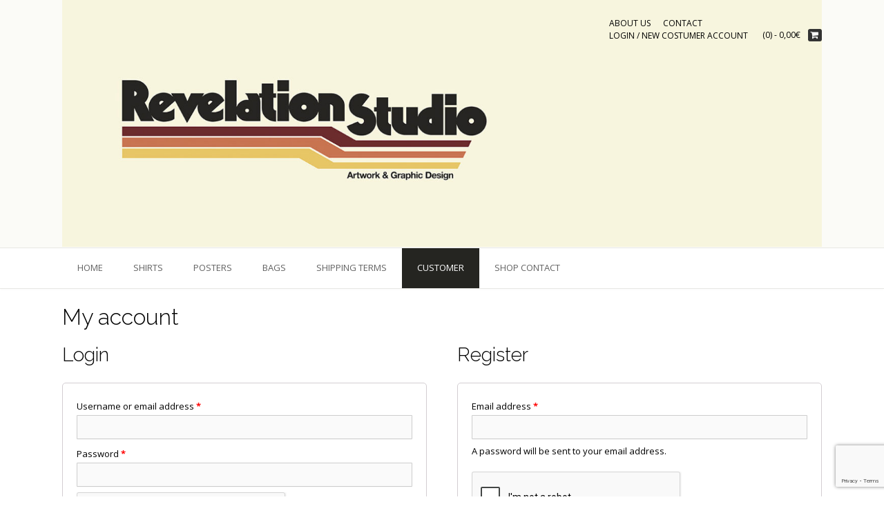

--- FILE ---
content_type: text/html; charset=UTF-8
request_url: https://www.revelationstudio.net/my-account/edit-account/
body_size: 8167
content:
<!DOCTYPE html><!-- TopShop.ORG -->
<html lang="en-US">
<head>
<meta charset="UTF-8">
<meta name="viewport" content="width=device-width, initial-scale=1">
<link rel="profile" href="http://gmpg.org/xfn/11">
<link rel="pingback" href="https://www.revelationstudio.net/xmlrpc.php">

				<script>document.documentElement.className = document.documentElement.className + ' yes-js js_active js'</script>
			<title>My account &#8211; RevelationStudio</title>
<meta name='robots' content='max-image-preview:large' />
<link rel='dns-prefetch' href='//www.google.com' />
<link rel='dns-prefetch' href='//fonts.googleapis.com' />
<link rel='dns-prefetch' href='//s.w.org' />
<link rel="alternate" type="application/rss+xml" title="RevelationStudio &raquo; Feed" href="https://www.revelationstudio.net/feed/" />
<link rel="alternate" type="application/rss+xml" title="RevelationStudio &raquo; Comments Feed" href="https://www.revelationstudio.net/comments/feed/" />
<script type="text/javascript">
window._wpemojiSettings = {"baseUrl":"https:\/\/s.w.org\/images\/core\/emoji\/14.0.0\/72x72\/","ext":".png","svgUrl":"https:\/\/s.w.org\/images\/core\/emoji\/14.0.0\/svg\/","svgExt":".svg","source":{"concatemoji":"https:\/\/www.revelationstudio.net\/wp-includes\/js\/wp-emoji-release.min.js?ver=6.0.11"}};
/*! This file is auto-generated */
!function(e,a,t){var n,r,o,i=a.createElement("canvas"),p=i.getContext&&i.getContext("2d");function s(e,t){var a=String.fromCharCode,e=(p.clearRect(0,0,i.width,i.height),p.fillText(a.apply(this,e),0,0),i.toDataURL());return p.clearRect(0,0,i.width,i.height),p.fillText(a.apply(this,t),0,0),e===i.toDataURL()}function c(e){var t=a.createElement("script");t.src=e,t.defer=t.type="text/javascript",a.getElementsByTagName("head")[0].appendChild(t)}for(o=Array("flag","emoji"),t.supports={everything:!0,everythingExceptFlag:!0},r=0;r<o.length;r++)t.supports[o[r]]=function(e){if(!p||!p.fillText)return!1;switch(p.textBaseline="top",p.font="600 32px Arial",e){case"flag":return s([127987,65039,8205,9895,65039],[127987,65039,8203,9895,65039])?!1:!s([55356,56826,55356,56819],[55356,56826,8203,55356,56819])&&!s([55356,57332,56128,56423,56128,56418,56128,56421,56128,56430,56128,56423,56128,56447],[55356,57332,8203,56128,56423,8203,56128,56418,8203,56128,56421,8203,56128,56430,8203,56128,56423,8203,56128,56447]);case"emoji":return!s([129777,127995,8205,129778,127999],[129777,127995,8203,129778,127999])}return!1}(o[r]),t.supports.everything=t.supports.everything&&t.supports[o[r]],"flag"!==o[r]&&(t.supports.everythingExceptFlag=t.supports.everythingExceptFlag&&t.supports[o[r]]);t.supports.everythingExceptFlag=t.supports.everythingExceptFlag&&!t.supports.flag,t.DOMReady=!1,t.readyCallback=function(){t.DOMReady=!0},t.supports.everything||(n=function(){t.readyCallback()},a.addEventListener?(a.addEventListener("DOMContentLoaded",n,!1),e.addEventListener("load",n,!1)):(e.attachEvent("onload",n),a.attachEvent("onreadystatechange",function(){"complete"===a.readyState&&t.readyCallback()})),(e=t.source||{}).concatemoji?c(e.concatemoji):e.wpemoji&&e.twemoji&&(c(e.twemoji),c(e.wpemoji)))}(window,document,window._wpemojiSettings);
</script>
<style type="text/css">
img.wp-smiley,
img.emoji {
	display: inline !important;
	border: none !important;
	box-shadow: none !important;
	height: 1em !important;
	width: 1em !important;
	margin: 0 0.07em !important;
	vertical-align: -0.1em !important;
	background: none !important;
	padding: 0 !important;
}
</style>
	<link rel='stylesheet' id='wp-block-library-css'  href='https://www.revelationstudio.net/wp-includes/css/dist/block-library/style.min.css?ver=6.0.11' type='text/css' media='all' />
<link rel='stylesheet' id='wc-block-style-css'  href='https://www.revelationstudio.net/wp-content/plugins/woocommerce/packages/woocommerce-blocks/build/style.css?ver=2.4.5' type='text/css' media='all' />
<link rel='stylesheet' id='jquery-selectBox-css'  href='https://www.revelationstudio.net/wp-content/plugins/yith-woocommerce-wishlist/assets/css/jquery.selectBox.css?ver=1.2.0' type='text/css' media='all' />
<link rel='stylesheet' id='yith-wcwl-font-awesome-css'  href='https://www.revelationstudio.net/wp-content/plugins/yith-woocommerce-wishlist/assets/css/font-awesome.css?ver=4.7.0' type='text/css' media='all' />
<link rel='stylesheet' id='yith-wcwl-main-css'  href='https://www.revelationstudio.net/wp-content/plugins/yith-woocommerce-wishlist/assets/css/style.css?ver=3.0.16' type='text/css' media='all' />
<style id='global-styles-inline-css' type='text/css'>
body{--wp--preset--color--black: #000000;--wp--preset--color--cyan-bluish-gray: #abb8c3;--wp--preset--color--white: #ffffff;--wp--preset--color--pale-pink: #f78da7;--wp--preset--color--vivid-red: #cf2e2e;--wp--preset--color--luminous-vivid-orange: #ff6900;--wp--preset--color--luminous-vivid-amber: #fcb900;--wp--preset--color--light-green-cyan: #7bdcb5;--wp--preset--color--vivid-green-cyan: #00d084;--wp--preset--color--pale-cyan-blue: #8ed1fc;--wp--preset--color--vivid-cyan-blue: #0693e3;--wp--preset--color--vivid-purple: #9b51e0;--wp--preset--gradient--vivid-cyan-blue-to-vivid-purple: linear-gradient(135deg,rgba(6,147,227,1) 0%,rgb(155,81,224) 100%);--wp--preset--gradient--light-green-cyan-to-vivid-green-cyan: linear-gradient(135deg,rgb(122,220,180) 0%,rgb(0,208,130) 100%);--wp--preset--gradient--luminous-vivid-amber-to-luminous-vivid-orange: linear-gradient(135deg,rgba(252,185,0,1) 0%,rgba(255,105,0,1) 100%);--wp--preset--gradient--luminous-vivid-orange-to-vivid-red: linear-gradient(135deg,rgba(255,105,0,1) 0%,rgb(207,46,46) 100%);--wp--preset--gradient--very-light-gray-to-cyan-bluish-gray: linear-gradient(135deg,rgb(238,238,238) 0%,rgb(169,184,195) 100%);--wp--preset--gradient--cool-to-warm-spectrum: linear-gradient(135deg,rgb(74,234,220) 0%,rgb(151,120,209) 20%,rgb(207,42,186) 40%,rgb(238,44,130) 60%,rgb(251,105,98) 80%,rgb(254,248,76) 100%);--wp--preset--gradient--blush-light-purple: linear-gradient(135deg,rgb(255,206,236) 0%,rgb(152,150,240) 100%);--wp--preset--gradient--blush-bordeaux: linear-gradient(135deg,rgb(254,205,165) 0%,rgb(254,45,45) 50%,rgb(107,0,62) 100%);--wp--preset--gradient--luminous-dusk: linear-gradient(135deg,rgb(255,203,112) 0%,rgb(199,81,192) 50%,rgb(65,88,208) 100%);--wp--preset--gradient--pale-ocean: linear-gradient(135deg,rgb(255,245,203) 0%,rgb(182,227,212) 50%,rgb(51,167,181) 100%);--wp--preset--gradient--electric-grass: linear-gradient(135deg,rgb(202,248,128) 0%,rgb(113,206,126) 100%);--wp--preset--gradient--midnight: linear-gradient(135deg,rgb(2,3,129) 0%,rgb(40,116,252) 100%);--wp--preset--duotone--dark-grayscale: url('#wp-duotone-dark-grayscale');--wp--preset--duotone--grayscale: url('#wp-duotone-grayscale');--wp--preset--duotone--purple-yellow: url('#wp-duotone-purple-yellow');--wp--preset--duotone--blue-red: url('#wp-duotone-blue-red');--wp--preset--duotone--midnight: url('#wp-duotone-midnight');--wp--preset--duotone--magenta-yellow: url('#wp-duotone-magenta-yellow');--wp--preset--duotone--purple-green: url('#wp-duotone-purple-green');--wp--preset--duotone--blue-orange: url('#wp-duotone-blue-orange');--wp--preset--font-size--small: 13px;--wp--preset--font-size--medium: 20px;--wp--preset--font-size--large: 36px;--wp--preset--font-size--x-large: 42px;}.has-black-color{color: var(--wp--preset--color--black) !important;}.has-cyan-bluish-gray-color{color: var(--wp--preset--color--cyan-bluish-gray) !important;}.has-white-color{color: var(--wp--preset--color--white) !important;}.has-pale-pink-color{color: var(--wp--preset--color--pale-pink) !important;}.has-vivid-red-color{color: var(--wp--preset--color--vivid-red) !important;}.has-luminous-vivid-orange-color{color: var(--wp--preset--color--luminous-vivid-orange) !important;}.has-luminous-vivid-amber-color{color: var(--wp--preset--color--luminous-vivid-amber) !important;}.has-light-green-cyan-color{color: var(--wp--preset--color--light-green-cyan) !important;}.has-vivid-green-cyan-color{color: var(--wp--preset--color--vivid-green-cyan) !important;}.has-pale-cyan-blue-color{color: var(--wp--preset--color--pale-cyan-blue) !important;}.has-vivid-cyan-blue-color{color: var(--wp--preset--color--vivid-cyan-blue) !important;}.has-vivid-purple-color{color: var(--wp--preset--color--vivid-purple) !important;}.has-black-background-color{background-color: var(--wp--preset--color--black) !important;}.has-cyan-bluish-gray-background-color{background-color: var(--wp--preset--color--cyan-bluish-gray) !important;}.has-white-background-color{background-color: var(--wp--preset--color--white) !important;}.has-pale-pink-background-color{background-color: var(--wp--preset--color--pale-pink) !important;}.has-vivid-red-background-color{background-color: var(--wp--preset--color--vivid-red) !important;}.has-luminous-vivid-orange-background-color{background-color: var(--wp--preset--color--luminous-vivid-orange) !important;}.has-luminous-vivid-amber-background-color{background-color: var(--wp--preset--color--luminous-vivid-amber) !important;}.has-light-green-cyan-background-color{background-color: var(--wp--preset--color--light-green-cyan) !important;}.has-vivid-green-cyan-background-color{background-color: var(--wp--preset--color--vivid-green-cyan) !important;}.has-pale-cyan-blue-background-color{background-color: var(--wp--preset--color--pale-cyan-blue) !important;}.has-vivid-cyan-blue-background-color{background-color: var(--wp--preset--color--vivid-cyan-blue) !important;}.has-vivid-purple-background-color{background-color: var(--wp--preset--color--vivid-purple) !important;}.has-black-border-color{border-color: var(--wp--preset--color--black) !important;}.has-cyan-bluish-gray-border-color{border-color: var(--wp--preset--color--cyan-bluish-gray) !important;}.has-white-border-color{border-color: var(--wp--preset--color--white) !important;}.has-pale-pink-border-color{border-color: var(--wp--preset--color--pale-pink) !important;}.has-vivid-red-border-color{border-color: var(--wp--preset--color--vivid-red) !important;}.has-luminous-vivid-orange-border-color{border-color: var(--wp--preset--color--luminous-vivid-orange) !important;}.has-luminous-vivid-amber-border-color{border-color: var(--wp--preset--color--luminous-vivid-amber) !important;}.has-light-green-cyan-border-color{border-color: var(--wp--preset--color--light-green-cyan) !important;}.has-vivid-green-cyan-border-color{border-color: var(--wp--preset--color--vivid-green-cyan) !important;}.has-pale-cyan-blue-border-color{border-color: var(--wp--preset--color--pale-cyan-blue) !important;}.has-vivid-cyan-blue-border-color{border-color: var(--wp--preset--color--vivid-cyan-blue) !important;}.has-vivid-purple-border-color{border-color: var(--wp--preset--color--vivid-purple) !important;}.has-vivid-cyan-blue-to-vivid-purple-gradient-background{background: var(--wp--preset--gradient--vivid-cyan-blue-to-vivid-purple) !important;}.has-light-green-cyan-to-vivid-green-cyan-gradient-background{background: var(--wp--preset--gradient--light-green-cyan-to-vivid-green-cyan) !important;}.has-luminous-vivid-amber-to-luminous-vivid-orange-gradient-background{background: var(--wp--preset--gradient--luminous-vivid-amber-to-luminous-vivid-orange) !important;}.has-luminous-vivid-orange-to-vivid-red-gradient-background{background: var(--wp--preset--gradient--luminous-vivid-orange-to-vivid-red) !important;}.has-very-light-gray-to-cyan-bluish-gray-gradient-background{background: var(--wp--preset--gradient--very-light-gray-to-cyan-bluish-gray) !important;}.has-cool-to-warm-spectrum-gradient-background{background: var(--wp--preset--gradient--cool-to-warm-spectrum) !important;}.has-blush-light-purple-gradient-background{background: var(--wp--preset--gradient--blush-light-purple) !important;}.has-blush-bordeaux-gradient-background{background: var(--wp--preset--gradient--blush-bordeaux) !important;}.has-luminous-dusk-gradient-background{background: var(--wp--preset--gradient--luminous-dusk) !important;}.has-pale-ocean-gradient-background{background: var(--wp--preset--gradient--pale-ocean) !important;}.has-electric-grass-gradient-background{background: var(--wp--preset--gradient--electric-grass) !important;}.has-midnight-gradient-background{background: var(--wp--preset--gradient--midnight) !important;}.has-small-font-size{font-size: var(--wp--preset--font-size--small) !important;}.has-medium-font-size{font-size: var(--wp--preset--font-size--medium) !important;}.has-large-font-size{font-size: var(--wp--preset--font-size--large) !important;}.has-x-large-font-size{font-size: var(--wp--preset--font-size--x-large) !important;}
</style>
<link rel='stylesheet' id='contact-form-7-css'  href='https://www.revelationstudio.net/wp-content/plugins/contact-form-7/includes/css/styles.css?ver=5.3' type='text/css' media='all' />
<link rel='stylesheet' id='pwb-styles-frontend-css'  href='https://www.revelationstudio.net/wp-content/plugins/perfect-woocommerce-brands/assets/css/styles-frontend.min.css?ver=2.2.4' type='text/css' media='all' />
<link rel='stylesheet' id='select2-css'  href='https://www.revelationstudio.net/wp-content/plugins/woocommerce/assets/css/select2.css?ver=3.8.3' type='text/css' media='all' />
<link rel='stylesheet' id='woocommerce-layout-css'  href='https://www.revelationstudio.net/wp-content/plugins/woocommerce/assets/css/woocommerce-layout.css?ver=3.8.3' type='text/css' media='all' />
<link rel='stylesheet' id='woocommerce-smallscreen-css'  href='https://www.revelationstudio.net/wp-content/plugins/woocommerce/assets/css/woocommerce-smallscreen.css?ver=3.8.3' type='text/css' media='only screen and (max-width: 768px)' />
<link rel='stylesheet' id='woocommerce-general-css'  href='https://www.revelationstudio.net/wp-content/plugins/woocommerce/assets/css/woocommerce.css?ver=3.8.3' type='text/css' media='all' />
<style id='woocommerce-inline-inline-css' type='text/css'>
.woocommerce form .form-row .required { visibility: visible; }
</style>
<link rel='stylesheet' id='woocommerce_prettyPhoto_css-css'  href='//www.revelationstudio.net/wp-content/plugins/woocommerce/assets/css/prettyPhoto.css?ver=6.0.11' type='text/css' media='all' />
<link rel='stylesheet' id='customizer_topshop_theme_fonts-css'  href='//fonts.googleapis.com/css?family=Open+Sans%3Aregular%2Citalic%2C700|Raleway%3Aregular%2C700%26subset%3Dlatin%2C' type='text/css' media='screen' />
<link rel='stylesheet' id='topshop-google-body-font-default-css'  href='//fonts.googleapis.com/css?family=Open+Sans%3A400%2C300%2C300italic%2C400italic%2C600%2C600italic%2C700%2C700italic&#038;ver=1.3.17' type='text/css' media='all' />
<link rel='stylesheet' id='topshop-google-heading-font-default-css'  href='//fonts.googleapis.com/css?family=Raleway%3A500%2C600%2C700%2C100%2C800%2C400%2C300&#038;ver=1.3.17' type='text/css' media='all' />
<link rel='stylesheet' id='topshop-font-awesome-css'  href='https://www.revelationstudio.net/wp-content/themes/topshop/includes/font-awesome/css/font-awesome.css?ver=4.7.0' type='text/css' media='all' />
<link rel='stylesheet' id='topshop-style-css'  href='https://www.revelationstudio.net/wp-content/themes/topshop/style.css?ver=1.3.17' type='text/css' media='all' />
<link rel='stylesheet' id='topshop-woocommerce-style-css'  href='https://www.revelationstudio.net/wp-content/themes/topshop/templates/css/topshop-woocommerce-style.css?ver=1.3.17' type='text/css' media='all' />
<link rel='stylesheet' id='topshop-header-standard-style-css'  href='https://www.revelationstudio.net/wp-content/themes/topshop/templates/css/topshop-header-standard.css?ver=1.3.17' type='text/css' media='all' />
<script type='text/javascript' src='https://www.revelationstudio.net/wp-includes/js/jquery/jquery.min.js?ver=3.6.0' id='jquery-core-js'></script>
<script type='text/javascript' src='https://www.revelationstudio.net/wp-includes/js/jquery/jquery-migrate.min.js?ver=3.3.2' id='jquery-migrate-js'></script>
<script type='text/javascript' id='zxcvbn-async-js-extra'>
/* <![CDATA[ */
var _zxcvbnSettings = {"src":"https:\/\/www.revelationstudio.net\/wp-includes\/js\/zxcvbn.min.js"};
/* ]]> */
</script>
<script type='text/javascript' src='https://www.revelationstudio.net/wp-includes/js/zxcvbn-async.min.js?ver=1.0' id='zxcvbn-async-js'></script>
<link rel="https://api.w.org/" href="https://www.revelationstudio.net/wp-json/" /><link rel="alternate" type="application/json" href="https://www.revelationstudio.net/wp-json/wp/v2/pages/8" /><link rel="EditURI" type="application/rsd+xml" title="RSD" href="https://www.revelationstudio.net/xmlrpc.php?rsd" />
<link rel="wlwmanifest" type="application/wlwmanifest+xml" href="https://www.revelationstudio.net/wp-includes/wlwmanifest.xml" /> 
<meta name="generator" content="WordPress 6.0.11" />
<meta name="generator" content="WooCommerce 3.8.3" />
<link rel="canonical" href="https://www.revelationstudio.net/my-account/" />
<link rel='shortlink' href='https://www.revelationstudio.net/?p=8' />
<link rel="alternate" type="application/json+oembed" href="https://www.revelationstudio.net/wp-json/oembed/1.0/embed?url=https%3A%2F%2Fwww.revelationstudio.net%2Fmy-account%2F" />
<link rel="alternate" type="text/xml+oembed" href="https://www.revelationstudio.net/wp-json/oembed/1.0/embed?url=https%3A%2F%2Fwww.revelationstudio.net%2Fmy-account%2F&#038;format=xml" />
<script src="https://www.google.com/recaptcha/api.js" async defer></script>
<script src="https://www.google.com/recaptcha/api.js" async defer></script>
<style type="text/css" id="wp-block-navigation-extension">.wp-block-navigation-extension {position:absolute; left:-5500px;">}</style>	<noscript><style>.woocommerce-product-gallery{ opacity: 1 !important; }</style></noscript>
	<meta name='robots' content='noindex,follow' />

<!-- Begin Custom CSS -->
<style type="text/css" id="kaira-custom-css">
a.site-logo-img{max-width:px;}a,
                .search-btn,
                .social-icon:hover,
                .site-title a,
                .error-404.not-found .page-header .page-title span,
                .search-button .fa-search{color:#252521;}#comments .form-submit #submit,
                .search-block .search-submit,
                .no-results-btn,
                button,
                input[type="button"],
                input[type="reset"],
                input[type="submit"],
                .home-slider-prev,
                .home-slider-next,
                .woocommerce ul.products li.product a.add_to_cart_button, .woocommerce-page ul.products li.product a.add_to_cart_button,
                .woocommerce ul.products li.product .onsale, .woocommerce-page ul.products li.product .onsale,
                .woocommerce button.button.alt,
                .woocommerce-page button.button.alt,
                .woocommerce input.button.alt:hover,
                .woocommerce-page #content input.button.alt:hover,
                .woocommerce .cart-collaterals .shipping_calculator .button,
                .woocommerce-page .cart-collaterals .shipping_calculator .button,
                .woocommerce a.button,
                .woocommerce-page a.button,
                .woocommerce input.button,
                .woocommerce-page #content input.button,
                .woocommerce-page input.button,
                .woocommerce #review_form #respond .form-submit input,
                .woocommerce-page #review_form #respond .form-submit input,
                .woocommerce-cart .wc-proceed-to-checkout a.checkout-button,
                .single-product span.onsale,
                .header-cart:hover .header-cart-checkout .fa,
                .main-navigation a:hover,
                .main-navigation li.current-menu-item > a,
                .main-navigation li.current_page_item > a,
                .main-navigation li.current-menu-parent > a,
                .main-navigation li.current_page_parent > a,
                .main-navigation li.current-menu-ancestor > a,
                .main-navigation li.current_page_ancestor > a,
                .main-navigation button,
                .wpcf7-submit{background:inherit;background-color:#252521;}.header-cart-checkout.cart-has-items .fa-shopping-cart{background-color:#252521 !important;}.woocommerce ul.products li.product .onsale:after,
                .woocommerce-page ul.products li.product .onsale:after{border-right:4px solid #252521;}a:hover,
                .widget-area .widget a:hover,
                .site-footer-widgets .widget ul li a:hover,
                .search-btn:hover,
                .search-button .fa-search:hover,
                .woocommerce #content div.product p.price,
                .woocommerce-page #content div.product p.price,
                .woocommerce-page div.product p.price,
                .woocommerce #content div.product span.price,
                .woocommerce div.product span.price,
                .woocommerce-page #content div.product span.price,
                .woocommerce-page div.product span.price,
                .woocommerce #content div.product .woocommerce-tabs ul.tabs li.active,
                .woocommerce div.product .woocommerce-tabs ul.tabs li.active,
                .woocommerce-page #content div.product .woocommerce-tabs ul.tabs li.active,
                .woocommerce-page div.product .woocommerce-tabs ul.tabs li.active{color:#000000;}.main-navigation button:hover,
                #comments .form-submit #submit:hover,
                .search-block .search-submit:hover,
                .no-results-btn:hover,
                button,
                input[type="button"],
                input[type="reset"],
                input[type="submit"],
                .home-slider-prev:hover,
                .home-slider-next:hover,
                .woocommerce input.button.alt,
                .woocommerce-page #content input.button.alt,
                .woocommerce .cart-collaterals .shipping_calculator .button,
                .woocommerce-page .cart-collaterals .shipping_calculator .button,
                .woocommerce a.button:hover,
                .woocommerce-page a.button:hover,
                .woocommerce input.button:hover,
                .woocommerce-page #content input.button:hover,
                .woocommerce-page input.button:hover,
                .woocommerce ul.products li.product a.add_to_cart_button:hover, .woocommerce-page ul.products li.product a.add_to_cart_button:hover,
                .woocommerce button.button.alt:hover,
                .woocommerce-page button.button.alt:hover,
                .woocommerce #review_form #respond .form-submit input:hover,
                .woocommerce-page #review_form #respond .form-submit input:hover,
                .woocommerce-cart .wc-proceed-to-checkout a.checkout-button:hover,
                .wpcf7-submit:hover{background:inherit;background-color:#000000;}body,
                .widget-area .widget a,
                .site-footer-widgets a{color:#000000;}h1, h2, h3, h4, h5, h6,
                h1 a, h2 a, h3 a, h4 a, h5 a, h6 a{color:#000000;}.site-header,
                .topshop-header-layout-standard .site-top-bar-left,
                .topshop-header-layout-standard .site-top-bar-right,
                .topshop-header-layout-centered .site-top-bar-left,
                .topshop-header-layout-centered .site-top-bar-right,
                .topshop-header-layout-three .site-top-bar-left,
                .topshop-header-layout-three .site-top-bar-right{background-color:#fbfbf7;}.site-top-bar,
                .topshop-header-layout-standard .site-top-bar-left,
                .topshop-header-layout-standard .site-top-bar-right,
                .topshop-header-layout-centered .site-top-bar-left,
                .topshop-header-layout-centered .site-top-bar-right,
                .topshop-header-layout-three .site-top-bar-left,
                .topshop-header-layout-three .site-top-bar-right{background-color:#fbfbf7;}.main-navigation{background-color:#fbfbf7;}
</style>
<!-- End Custom CSS -->
    <style type="text/css" media="screen">
            </style>
</head>
<body class="page-template-default page page-id-8 theme-topshop woocommerce-account woocommerce-page woocommerce-edit-account woocommerce-no-js group-blog elementor-default elementor-kit-605">

<div id="page">
<header id="masthead" class="site-header border-bottom topshop-header-layout-standard" role="banner">
    
        
    

<div class="site-container">
    
    <div class="site-header-left">
        
                    <a href="https://www.revelationstudio.net/" class="site-logo-img" title="RevelationStudio"><img src="https://www.revelationstudio.net/wp-content/uploads/2025/09/cropped-We-are-Revelation-Studio-Final.jpg" alt="RevelationStudio" /></a>
            </div>
    
    <div class="site-header-centro">
        
    </div>
    <!-- .site-branding -->
    
    <div class="site-header-right">
        <div class="site-header-centro-link"><a href="/about-us" style="color:#000000;">ABOUT US</a></div>
        <div class="site-header-centro-link"><a href="/contact" style="color:#000000;">CONTACT</a></div>
        <div></div>
        
                                                        <div class="site-header-right-link"><a href="https://www.revelationstudio.net/my-account/" title="Login">Login / New costumer account</a></div>
                                                        <div class="header-cart">
                    <a class="header-cart-contents" href="https://www.revelationstudio.net/carrito/" title="Ver el carrito de compra">
                        <span class="header-cart-amount">
                            (0)<span> - 0,00&euro;</span>
                        </span>
                        <span class="header-cart-checkout ">
                            <i class="fa fa-shopping-cart"></i>
                        </span>
                    </a>
                    
                                    </div>
                            
    </div>
    <div class="clearboth"></div>
    
</div>

<nav id="site-navigation" class="main-navigation " role="navigation">
    <span class="header-menu-button"><i class="fa fa-bars"></i><span></span></span>
    <div id="main-menu" class="main-menu-container">
        <span class="main-menu-close"><i class="fa fa-angle-right"></i><i class="fa fa-angle-left"></i></span>
        <div class="site-container">
            <div class="menu-barra-de-menu-container"><ul id="menu-barra-de-menu" class="menu"><li id="menu-item-120" class="menu-item menu-item-type-custom menu-item-object-custom menu-item-home menu-item-120"><a href="//www.revelationstudio.net">Home</a></li>
<li id="menu-item-123" class="menu-item menu-item-type-taxonomy menu-item-object-product_cat menu-item-123"><a href="https://www.revelationstudio.net/product-category/tshirts/">shirts</a></li>
<li id="menu-item-122" class="menu-item menu-item-type-taxonomy menu-item-object-product_cat menu-item-122"><a href="https://www.revelationstudio.net/product-category/posters/">Posters</a></li>
<li id="menu-item-121" class="menu-item menu-item-type-taxonomy menu-item-object-product_cat menu-item-121"><a href="https://www.revelationstudio.net/product-category/bags/">bags</a></li>
<li id="menu-item-126" class="menu-item menu-item-type-post_type menu-item-object-page menu-item-126"><a href="https://www.revelationstudio.net/shipping-terms/">shipping terms</a></li>
<li id="menu-item-203" class="menu-item menu-item-type-custom menu-item-object-custom current-menu-ancestor current-menu-parent menu-item-has-children menu-item-203"><a href="#">Customer</a>
<ul class="sub-menu">
	<li id="menu-item-130" class="menu-item menu-item-type-custom menu-item-object-custom menu-item-130"><a href="//www.revelationstudio.net/my-account/orders/">Orders</a></li>
	<li id="menu-item-129" class="menu-item menu-item-type-custom menu-item-object-custom current-menu-item menu-item-129"><a href="//www.revelationstudio.net/my-account/edit-account/" aria-current="page">Account Details</a></li>
	<li id="menu-item-131" class="menu-item menu-item-type-custom menu-item-object-custom menu-item-131"><a href="//www.revelationstudio.net/my-account/edit-address/">My Address</a></li>
</ul>
</li>
<li id="menu-item-204" class="menu-item menu-item-type-post_type menu-item-object-page menu-item-204"><a href="https://www.revelationstudio.net/shop-contact/">Shop Contact</a></li>
</ul></div>            <div class="clearboth"></div>
        </div>
    </div>
</nav><!-- #site-navigation -->    
    
</header><!-- #masthead -->


<div id="content" class="site-content site-container content-no-sidebar ">    
        
                <div class="breadcrumbs">
            <!-- Breadcrumb NavXT 7.1.0 -->
<span property="itemListElement" typeof="ListItem"><a property="item" typeof="WebPage" title="Go to RevelationStudio." href="https://www.revelationstudio.net" class="home" ><span property="name">RevelationStudio</span></a><meta property="position" content="1"></span> &gt; <span property="itemListElement" typeof="ListItem"><span property="name" class="post post-page current-item">My account</span><meta property="url" content="https://www.revelationstudio.net/my-account/"><meta property="position" content="2"></span>        </div>
                
    
	<div id="primary" class="content-area">
		<main id="main" class="site-main" role="main">
            
                
    <header class="entry-header">
        
                    
            <h3 class="entry-title">My account</h3>            
                
    </header><!-- .entry-header -->


			
				
<article id="post-8" class="post-8 page type-page status-publish hentry">

	<div class="entry-content">
		<div class="woocommerce"><div class="woocommerce-notices-wrapper"></div>

<div class="u-columns col2-set" id="customer_login">

	<div class="u-column1 col-1">


		<h2>Login</h2>

		<form class="woocommerce-form woocommerce-form-login login" method="post">

			
			<p class="woocommerce-form-row woocommerce-form-row--wide form-row form-row-wide">
				<label for="username">Username or email address&nbsp;<span class="required">*</span></label>
				<input type="text" class="woocommerce-Input woocommerce-Input--text input-text" name="username" id="username" autocomplete="username" value="" />			</p>
			<p class="woocommerce-form-row woocommerce-form-row--wide form-row form-row-wide">
				<label for="password">Password&nbsp;<span class="required">*</span></label>
				<input class="woocommerce-Input woocommerce-Input--text input-text" type="password" name="password" id="password" autocomplete="current-password" />
			</p>

			<div class="g-recaptcha" data-sitekey="6Lc8gGcUAAAAAD3MMOCCXmrYYjOw3FoO_XsqCPY4" data-theme="light"></div>
			<p class="form-row">
				<label class="woocommerce-form__label woocommerce-form__label-for-checkbox woocommerce-form-login__rememberme">
					<input class="woocommerce-form__input woocommerce-form__input-checkbox" name="rememberme" type="checkbox" id="rememberme" value="forever" /> <span>Remember me</span>
				</label>
				<input type="hidden" id="woocommerce-login-nonce" name="woocommerce-login-nonce" value="dde17a3e23" /><input type="hidden" name="_wp_http_referer" value="/my-account/edit-account/" />				<button type="submit" class="woocommerce-button button woocommerce-form-login__submit" name="login" value="Log in">Log in</button>
			</p>
			<p class="woocommerce-LostPassword lost_password">
				<a href="https://www.revelationstudio.net/my-account/lost-password/">Lost your password?</a>
			</p>

			
		</form>


	</div>

	<div class="u-column2 col-2">

		<h2>Register</h2>

		<form method="post" class="woocommerce-form woocommerce-form-register register"  >

			
			
			<p class="woocommerce-form-row woocommerce-form-row--wide form-row form-row-wide">
				<label for="reg_email">Email address&nbsp;<span class="required">*</span></label>
				<input type="email" class="woocommerce-Input woocommerce-Input--text input-text" name="email" id="reg_email" autocomplete="email" value="" />			</p>

			
				<p>A password will be sent to your email address.</p>

			
			<div class="g-recaptcha" data-sitekey="6Lc8gGcUAAAAAD3MMOCCXmrYYjOw3FoO_XsqCPY4" data-theme="light"></div><div class="woocommerce-privacy-policy-text"><p>Your personal data will be used to process your order, improve your experience on this website, manage access to your account and other purposes described in our <a href="https://www.revelationstudio.net/privacy-policy/" class="woocommerce-privacy-policy-link" target="_blank">privacy policy</a>.</p>
</div>
			<p class="woocommerce-FormRow form-row">
				<input type="hidden" id="woocommerce-register-nonce" name="woocommerce-register-nonce" value="fcac099e3f" /><input type="hidden" name="_wp_http_referer" value="/my-account/edit-account/" />				<button type="submit" class="woocommerce-Button woocommerce-button button woocommerce-form-register__submit" name="register" value="Register">Register</button>
			</p>

			
		</form>

	</div>

</div>

</div>
			</div><!-- .entry-content -->
	
</article><!-- #post-## -->

				
			
		</main><!-- #main -->
	</div><!-- #primary -->

    </div><!-- #content -->

<footer id="colophon" class="site-footer " role="contentinfo">
	
    <div class="site-footer-widgets">
        <div class="site-container">
            <ul>
                            </ul>
            <div class="clearboth"></div>
            
			</div></div><div class="site-footer-bottom-bar"><div class="site-container"><div class="site-footer-bottom-bar-left"><a href="https://www.instagram.com/revelation_studio_/" target="_blank"><img src="/wp-content/uploads/2018/08/instagram.png" style="width:40px;"/></a>&nbsp;&nbsp;&nbsp;<a href="https://www.facebook.com/Revelation-Studio-371754943336216/" target="_blank"><img src="/wp-content/uploads/2018/08/facebook.png" style="width:40px;"/></a><br />&copy; 2026 - <a href="//www.revelationstudio.net/">RevelationStudio</a></div><div class="site-footer-bottom-bar-right">            
            <img src="https://www.revelationstudio.net/wp-content/uploads/2018/08/ddsecure.png" style="width:140px; height:40px; margin-top:-5px;"/><br />
            <!--<a href=""></a>-->
            
	        </div>
	    </div>
		
        <div class="clearboth"></div>
	</div>
	
</footer> <!-- .site-footer -->
</div>  <!-- #page -->
	<script type="text/javascript">
		var c = document.body.className;
		c = c.replace(/woocommerce-no-js/, 'woocommerce-js');
		document.body.className = c;
	</script>
	<script type='text/javascript' src='https://www.revelationstudio.net/wp-content/plugins/yith-woocommerce-wishlist/assets/js/jquery.selectBox.min.js?ver=1.2.0' id='jquery-selectBox-js'></script>
<script type='text/javascript' id='jquery-yith-wcwl-js-extra'>
/* <![CDATA[ */
var yith_wcwl_l10n = {"ajax_url":"\/wp-admin\/admin-ajax.php","redirect_to_cart":"no","multi_wishlist":"","hide_add_button":"1","enable_ajax_loading":"","ajax_loader_url":"https:\/\/www.revelationstudio.net\/wp-content\/plugins\/yith-woocommerce-wishlist\/assets\/images\/ajax-loader-alt.svg","remove_from_wishlist_after_add_to_cart":"1","is_wishlist_responsive":"1","time_to_close_prettyphoto":"3000","fragments_index_glue":".","reload_on_found_variation":"1","labels":{"cookie_disabled":"We are sorry, but this feature is available only if cookies on your browser are enabled.","added_to_cart_message":"<div class=\"woocommerce-notices-wrapper\"><div class=\"woocommerce-message\" role=\"alert\">Product added to cart successfully<\/div><\/div>"},"actions":{"add_to_wishlist_action":"add_to_wishlist","remove_from_wishlist_action":"remove_from_wishlist","reload_wishlist_and_adding_elem_action":"reload_wishlist_and_adding_elem","load_mobile_action":"load_mobile","delete_item_action":"delete_item","save_title_action":"save_title","save_privacy_action":"save_privacy","load_fragments":"load_fragments"}};
/* ]]> */
</script>
<script type='text/javascript' src='https://www.revelationstudio.net/wp-content/plugins/yith-woocommerce-wishlist/assets/js/jquery.yith-wcwl.js?ver=3.0.16' id='jquery-yith-wcwl-js'></script>
<script type='text/javascript' id='contact-form-7-js-extra'>
/* <![CDATA[ */
var wpcf7 = {"apiSettings":{"root":"https:\/\/www.revelationstudio.net\/wp-json\/contact-form-7\/v1","namespace":"contact-form-7\/v1"}};
/* ]]> */
</script>
<script type='text/javascript' src='https://www.revelationstudio.net/wp-content/plugins/contact-form-7/includes/js/scripts.js?ver=5.3' id='contact-form-7-js'></script>
<script type='text/javascript' id='pwb-functions-frontend-js-extra'>
/* <![CDATA[ */
var pwb_ajax_object = {"carousel_prev":"<","carousel_next":">"};
/* ]]> */
</script>
<script type='text/javascript' src='https://www.revelationstudio.net/wp-content/plugins/perfect-woocommerce-brands/assets/js/functions-frontend.min.js?ver=2.2.4' id='pwb-functions-frontend-js'></script>
<script type='text/javascript' src='https://www.revelationstudio.net/wp-content/plugins/woocommerce/assets/js/jquery-blockui/jquery.blockUI.min.js?ver=2.70' id='jquery-blockui-js'></script>
<script type='text/javascript' id='wc-add-to-cart-js-extra'>
/* <![CDATA[ */
var wc_add_to_cart_params = {"ajax_url":"\/wp-admin\/admin-ajax.php","wc_ajax_url":"\/?wc-ajax=%%endpoint%%","i18n_view_cart":"View cart","cart_url":"https:\/\/www.revelationstudio.net\/carrito\/","is_cart":"","cart_redirect_after_add":"no"};
/* ]]> */
</script>
<script type='text/javascript' src='https://www.revelationstudio.net/wp-content/plugins/woocommerce/assets/js/frontend/add-to-cart.min.js?ver=3.8.3' id='wc-add-to-cart-js'></script>
<script type='text/javascript' src='https://www.revelationstudio.net/wp-content/plugins/woocommerce/assets/js/selectWoo/selectWoo.full.min.js?ver=1.0.6' id='selectWoo-js'></script>
<script type='text/javascript' src='https://www.revelationstudio.net/wp-includes/js/dist/vendor/regenerator-runtime.min.js?ver=0.13.9' id='regenerator-runtime-js'></script>
<script type='text/javascript' src='https://www.revelationstudio.net/wp-includes/js/dist/vendor/wp-polyfill.min.js?ver=3.15.0' id='wp-polyfill-js'></script>
<script type='text/javascript' src='https://www.revelationstudio.net/wp-includes/js/dist/hooks.min.js?ver=c6d64f2cb8f5c6bb49caca37f8828ce3' id='wp-hooks-js'></script>
<script type='text/javascript' src='https://www.revelationstudio.net/wp-includes/js/dist/i18n.min.js?ver=ebee46757c6a411e38fd079a7ac71d94' id='wp-i18n-js'></script>
<script type='text/javascript' id='wp-i18n-js-after'>
wp.i18n.setLocaleData( { 'text direction\u0004ltr': [ 'ltr' ] } );
</script>
<script type='text/javascript' id='password-strength-meter-js-extra'>
/* <![CDATA[ */
var pwsL10n = {"unknown":"Password strength unknown","short":"Very weak","bad":"Weak","good":"Medium","strong":"Strong","mismatch":"Mismatch"};
/* ]]> */
</script>
<script type='text/javascript' src='https://www.revelationstudio.net/wp-admin/js/password-strength-meter.min.js?ver=6.0.11' id='password-strength-meter-js'></script>
<script type='text/javascript' id='wc-password-strength-meter-js-extra'>
/* <![CDATA[ */
var wc_password_strength_meter_params = {"min_password_strength":"3","stop_checkout":"","i18n_password_error":"Please enter a stronger password.","i18n_password_hint":"Hint: The password should be at least twelve characters long. To make it stronger, use upper and lower case letters, numbers, and symbols like ! \" ? $ % ^ & )."};
/* ]]> */
</script>
<script type='text/javascript' src='https://www.revelationstudio.net/wp-content/plugins/woocommerce/assets/js/frontend/password-strength-meter.min.js?ver=3.8.3' id='wc-password-strength-meter-js'></script>
<script type='text/javascript' src='https://www.revelationstudio.net/wp-content/plugins/woocommerce/assets/js/js-cookie/js.cookie.min.js?ver=2.1.4' id='js-cookie-js'></script>
<script type='text/javascript' id='woocommerce-js-extra'>
/* <![CDATA[ */
var woocommerce_params = {"ajax_url":"\/wp-admin\/admin-ajax.php","wc_ajax_url":"\/?wc-ajax=%%endpoint%%"};
/* ]]> */
</script>
<script type='text/javascript' src='https://www.revelationstudio.net/wp-content/plugins/woocommerce/assets/js/frontend/woocommerce.min.js?ver=3.8.3' id='woocommerce-js'></script>
<script type='text/javascript' id='wc-cart-fragments-js-extra'>
/* <![CDATA[ */
var wc_cart_fragments_params = {"ajax_url":"\/wp-admin\/admin-ajax.php","wc_ajax_url":"\/?wc-ajax=%%endpoint%%","cart_hash_key":"wc_cart_hash_2b626cc31fa9edb08b446fa5e76c4daa","fragment_name":"wc_fragments_2b626cc31fa9edb08b446fa5e76c4daa","request_timeout":"5000"};
/* ]]> */
</script>
<script type='text/javascript' src='https://www.revelationstudio.net/wp-content/plugins/woocommerce/assets/js/frontend/cart-fragments.min.js?ver=3.8.3' id='wc-cart-fragments-js'></script>
<script type='text/javascript' src='https://www.google.com/recaptcha/api.js?render=6Le4oK4UAAAAANNPMYGg-EltvUdrL5B96cP4Zise&#038;ver=3.0' id='google-recaptcha-js'></script>
<script type='text/javascript' id='wpcf7-recaptcha-js-extra'>
/* <![CDATA[ */
var wpcf7_recaptcha = {"sitekey":"6Le4oK4UAAAAANNPMYGg-EltvUdrL5B96cP4Zise","actions":{"homepage":"homepage","contactform":"contactform"}};
/* ]]> */
</script>
<script type='text/javascript' src='https://www.revelationstudio.net/wp-content/plugins/contact-form-7/modules/recaptcha/script.js?ver=5.3' id='wpcf7-recaptcha-js'></script>
<script type='text/javascript' src='//www.revelationstudio.net/wp-content/plugins/woocommerce/assets/js/prettyPhoto/jquery.prettyPhoto.min.js?ver=3.1.6' id='prettyPhoto-js'></script>
<script type='text/javascript' src='https://www.revelationstudio.net/wp-content/themes/topshop/js/navigation.js?ver=1.3.17' id='topshop-navigation-js'></script>
<script type='text/javascript' src='https://www.revelationstudio.net/wp-content/themes/topshop/js/jquery.carouFredSel-6.2.1-packed.js?ver=1.3.17' id='topshop-caroufredSel-js'></script>
<script type='text/javascript' src='https://www.revelationstudio.net/wp-content/themes/topshop/js/custom.js?ver=1.3.17' id='topshop-customjs-js'></script>
<script type='text/javascript' src='https://www.revelationstudio.net/wp-content/themes/topshop/js/skip-link-focus-fix.js?ver=1.3.17' id='topshop-skip-link-focus-fix-js'></script>
</body>
</html>

--- FILE ---
content_type: text/html; charset=utf-8
request_url: https://www.google.com/recaptcha/api2/anchor?ar=1&k=6Lc8gGcUAAAAAD3MMOCCXmrYYjOw3FoO_XsqCPY4&co=aHR0cHM6Ly93d3cucmV2ZWxhdGlvbnN0dWRpby5uZXQ6NDQz&hl=en&v=PoyoqOPhxBO7pBk68S4YbpHZ&theme=light&size=normal&anchor-ms=20000&execute-ms=30000&cb=fd617zelp5cq
body_size: 49568
content:
<!DOCTYPE HTML><html dir="ltr" lang="en"><head><meta http-equiv="Content-Type" content="text/html; charset=UTF-8">
<meta http-equiv="X-UA-Compatible" content="IE=edge">
<title>reCAPTCHA</title>
<style type="text/css">
/* cyrillic-ext */
@font-face {
  font-family: 'Roboto';
  font-style: normal;
  font-weight: 400;
  font-stretch: 100%;
  src: url(//fonts.gstatic.com/s/roboto/v48/KFO7CnqEu92Fr1ME7kSn66aGLdTylUAMa3GUBHMdazTgWw.woff2) format('woff2');
  unicode-range: U+0460-052F, U+1C80-1C8A, U+20B4, U+2DE0-2DFF, U+A640-A69F, U+FE2E-FE2F;
}
/* cyrillic */
@font-face {
  font-family: 'Roboto';
  font-style: normal;
  font-weight: 400;
  font-stretch: 100%;
  src: url(//fonts.gstatic.com/s/roboto/v48/KFO7CnqEu92Fr1ME7kSn66aGLdTylUAMa3iUBHMdazTgWw.woff2) format('woff2');
  unicode-range: U+0301, U+0400-045F, U+0490-0491, U+04B0-04B1, U+2116;
}
/* greek-ext */
@font-face {
  font-family: 'Roboto';
  font-style: normal;
  font-weight: 400;
  font-stretch: 100%;
  src: url(//fonts.gstatic.com/s/roboto/v48/KFO7CnqEu92Fr1ME7kSn66aGLdTylUAMa3CUBHMdazTgWw.woff2) format('woff2');
  unicode-range: U+1F00-1FFF;
}
/* greek */
@font-face {
  font-family: 'Roboto';
  font-style: normal;
  font-weight: 400;
  font-stretch: 100%;
  src: url(//fonts.gstatic.com/s/roboto/v48/KFO7CnqEu92Fr1ME7kSn66aGLdTylUAMa3-UBHMdazTgWw.woff2) format('woff2');
  unicode-range: U+0370-0377, U+037A-037F, U+0384-038A, U+038C, U+038E-03A1, U+03A3-03FF;
}
/* math */
@font-face {
  font-family: 'Roboto';
  font-style: normal;
  font-weight: 400;
  font-stretch: 100%;
  src: url(//fonts.gstatic.com/s/roboto/v48/KFO7CnqEu92Fr1ME7kSn66aGLdTylUAMawCUBHMdazTgWw.woff2) format('woff2');
  unicode-range: U+0302-0303, U+0305, U+0307-0308, U+0310, U+0312, U+0315, U+031A, U+0326-0327, U+032C, U+032F-0330, U+0332-0333, U+0338, U+033A, U+0346, U+034D, U+0391-03A1, U+03A3-03A9, U+03B1-03C9, U+03D1, U+03D5-03D6, U+03F0-03F1, U+03F4-03F5, U+2016-2017, U+2034-2038, U+203C, U+2040, U+2043, U+2047, U+2050, U+2057, U+205F, U+2070-2071, U+2074-208E, U+2090-209C, U+20D0-20DC, U+20E1, U+20E5-20EF, U+2100-2112, U+2114-2115, U+2117-2121, U+2123-214F, U+2190, U+2192, U+2194-21AE, U+21B0-21E5, U+21F1-21F2, U+21F4-2211, U+2213-2214, U+2216-22FF, U+2308-230B, U+2310, U+2319, U+231C-2321, U+2336-237A, U+237C, U+2395, U+239B-23B7, U+23D0, U+23DC-23E1, U+2474-2475, U+25AF, U+25B3, U+25B7, U+25BD, U+25C1, U+25CA, U+25CC, U+25FB, U+266D-266F, U+27C0-27FF, U+2900-2AFF, U+2B0E-2B11, U+2B30-2B4C, U+2BFE, U+3030, U+FF5B, U+FF5D, U+1D400-1D7FF, U+1EE00-1EEFF;
}
/* symbols */
@font-face {
  font-family: 'Roboto';
  font-style: normal;
  font-weight: 400;
  font-stretch: 100%;
  src: url(//fonts.gstatic.com/s/roboto/v48/KFO7CnqEu92Fr1ME7kSn66aGLdTylUAMaxKUBHMdazTgWw.woff2) format('woff2');
  unicode-range: U+0001-000C, U+000E-001F, U+007F-009F, U+20DD-20E0, U+20E2-20E4, U+2150-218F, U+2190, U+2192, U+2194-2199, U+21AF, U+21E6-21F0, U+21F3, U+2218-2219, U+2299, U+22C4-22C6, U+2300-243F, U+2440-244A, U+2460-24FF, U+25A0-27BF, U+2800-28FF, U+2921-2922, U+2981, U+29BF, U+29EB, U+2B00-2BFF, U+4DC0-4DFF, U+FFF9-FFFB, U+10140-1018E, U+10190-1019C, U+101A0, U+101D0-101FD, U+102E0-102FB, U+10E60-10E7E, U+1D2C0-1D2D3, U+1D2E0-1D37F, U+1F000-1F0FF, U+1F100-1F1AD, U+1F1E6-1F1FF, U+1F30D-1F30F, U+1F315, U+1F31C, U+1F31E, U+1F320-1F32C, U+1F336, U+1F378, U+1F37D, U+1F382, U+1F393-1F39F, U+1F3A7-1F3A8, U+1F3AC-1F3AF, U+1F3C2, U+1F3C4-1F3C6, U+1F3CA-1F3CE, U+1F3D4-1F3E0, U+1F3ED, U+1F3F1-1F3F3, U+1F3F5-1F3F7, U+1F408, U+1F415, U+1F41F, U+1F426, U+1F43F, U+1F441-1F442, U+1F444, U+1F446-1F449, U+1F44C-1F44E, U+1F453, U+1F46A, U+1F47D, U+1F4A3, U+1F4B0, U+1F4B3, U+1F4B9, U+1F4BB, U+1F4BF, U+1F4C8-1F4CB, U+1F4D6, U+1F4DA, U+1F4DF, U+1F4E3-1F4E6, U+1F4EA-1F4ED, U+1F4F7, U+1F4F9-1F4FB, U+1F4FD-1F4FE, U+1F503, U+1F507-1F50B, U+1F50D, U+1F512-1F513, U+1F53E-1F54A, U+1F54F-1F5FA, U+1F610, U+1F650-1F67F, U+1F687, U+1F68D, U+1F691, U+1F694, U+1F698, U+1F6AD, U+1F6B2, U+1F6B9-1F6BA, U+1F6BC, U+1F6C6-1F6CF, U+1F6D3-1F6D7, U+1F6E0-1F6EA, U+1F6F0-1F6F3, U+1F6F7-1F6FC, U+1F700-1F7FF, U+1F800-1F80B, U+1F810-1F847, U+1F850-1F859, U+1F860-1F887, U+1F890-1F8AD, U+1F8B0-1F8BB, U+1F8C0-1F8C1, U+1F900-1F90B, U+1F93B, U+1F946, U+1F984, U+1F996, U+1F9E9, U+1FA00-1FA6F, U+1FA70-1FA7C, U+1FA80-1FA89, U+1FA8F-1FAC6, U+1FACE-1FADC, U+1FADF-1FAE9, U+1FAF0-1FAF8, U+1FB00-1FBFF;
}
/* vietnamese */
@font-face {
  font-family: 'Roboto';
  font-style: normal;
  font-weight: 400;
  font-stretch: 100%;
  src: url(//fonts.gstatic.com/s/roboto/v48/KFO7CnqEu92Fr1ME7kSn66aGLdTylUAMa3OUBHMdazTgWw.woff2) format('woff2');
  unicode-range: U+0102-0103, U+0110-0111, U+0128-0129, U+0168-0169, U+01A0-01A1, U+01AF-01B0, U+0300-0301, U+0303-0304, U+0308-0309, U+0323, U+0329, U+1EA0-1EF9, U+20AB;
}
/* latin-ext */
@font-face {
  font-family: 'Roboto';
  font-style: normal;
  font-weight: 400;
  font-stretch: 100%;
  src: url(//fonts.gstatic.com/s/roboto/v48/KFO7CnqEu92Fr1ME7kSn66aGLdTylUAMa3KUBHMdazTgWw.woff2) format('woff2');
  unicode-range: U+0100-02BA, U+02BD-02C5, U+02C7-02CC, U+02CE-02D7, U+02DD-02FF, U+0304, U+0308, U+0329, U+1D00-1DBF, U+1E00-1E9F, U+1EF2-1EFF, U+2020, U+20A0-20AB, U+20AD-20C0, U+2113, U+2C60-2C7F, U+A720-A7FF;
}
/* latin */
@font-face {
  font-family: 'Roboto';
  font-style: normal;
  font-weight: 400;
  font-stretch: 100%;
  src: url(//fonts.gstatic.com/s/roboto/v48/KFO7CnqEu92Fr1ME7kSn66aGLdTylUAMa3yUBHMdazQ.woff2) format('woff2');
  unicode-range: U+0000-00FF, U+0131, U+0152-0153, U+02BB-02BC, U+02C6, U+02DA, U+02DC, U+0304, U+0308, U+0329, U+2000-206F, U+20AC, U+2122, U+2191, U+2193, U+2212, U+2215, U+FEFF, U+FFFD;
}
/* cyrillic-ext */
@font-face {
  font-family: 'Roboto';
  font-style: normal;
  font-weight: 500;
  font-stretch: 100%;
  src: url(//fonts.gstatic.com/s/roboto/v48/KFO7CnqEu92Fr1ME7kSn66aGLdTylUAMa3GUBHMdazTgWw.woff2) format('woff2');
  unicode-range: U+0460-052F, U+1C80-1C8A, U+20B4, U+2DE0-2DFF, U+A640-A69F, U+FE2E-FE2F;
}
/* cyrillic */
@font-face {
  font-family: 'Roboto';
  font-style: normal;
  font-weight: 500;
  font-stretch: 100%;
  src: url(//fonts.gstatic.com/s/roboto/v48/KFO7CnqEu92Fr1ME7kSn66aGLdTylUAMa3iUBHMdazTgWw.woff2) format('woff2');
  unicode-range: U+0301, U+0400-045F, U+0490-0491, U+04B0-04B1, U+2116;
}
/* greek-ext */
@font-face {
  font-family: 'Roboto';
  font-style: normal;
  font-weight: 500;
  font-stretch: 100%;
  src: url(//fonts.gstatic.com/s/roboto/v48/KFO7CnqEu92Fr1ME7kSn66aGLdTylUAMa3CUBHMdazTgWw.woff2) format('woff2');
  unicode-range: U+1F00-1FFF;
}
/* greek */
@font-face {
  font-family: 'Roboto';
  font-style: normal;
  font-weight: 500;
  font-stretch: 100%;
  src: url(//fonts.gstatic.com/s/roboto/v48/KFO7CnqEu92Fr1ME7kSn66aGLdTylUAMa3-UBHMdazTgWw.woff2) format('woff2');
  unicode-range: U+0370-0377, U+037A-037F, U+0384-038A, U+038C, U+038E-03A1, U+03A3-03FF;
}
/* math */
@font-face {
  font-family: 'Roboto';
  font-style: normal;
  font-weight: 500;
  font-stretch: 100%;
  src: url(//fonts.gstatic.com/s/roboto/v48/KFO7CnqEu92Fr1ME7kSn66aGLdTylUAMawCUBHMdazTgWw.woff2) format('woff2');
  unicode-range: U+0302-0303, U+0305, U+0307-0308, U+0310, U+0312, U+0315, U+031A, U+0326-0327, U+032C, U+032F-0330, U+0332-0333, U+0338, U+033A, U+0346, U+034D, U+0391-03A1, U+03A3-03A9, U+03B1-03C9, U+03D1, U+03D5-03D6, U+03F0-03F1, U+03F4-03F5, U+2016-2017, U+2034-2038, U+203C, U+2040, U+2043, U+2047, U+2050, U+2057, U+205F, U+2070-2071, U+2074-208E, U+2090-209C, U+20D0-20DC, U+20E1, U+20E5-20EF, U+2100-2112, U+2114-2115, U+2117-2121, U+2123-214F, U+2190, U+2192, U+2194-21AE, U+21B0-21E5, U+21F1-21F2, U+21F4-2211, U+2213-2214, U+2216-22FF, U+2308-230B, U+2310, U+2319, U+231C-2321, U+2336-237A, U+237C, U+2395, U+239B-23B7, U+23D0, U+23DC-23E1, U+2474-2475, U+25AF, U+25B3, U+25B7, U+25BD, U+25C1, U+25CA, U+25CC, U+25FB, U+266D-266F, U+27C0-27FF, U+2900-2AFF, U+2B0E-2B11, U+2B30-2B4C, U+2BFE, U+3030, U+FF5B, U+FF5D, U+1D400-1D7FF, U+1EE00-1EEFF;
}
/* symbols */
@font-face {
  font-family: 'Roboto';
  font-style: normal;
  font-weight: 500;
  font-stretch: 100%;
  src: url(//fonts.gstatic.com/s/roboto/v48/KFO7CnqEu92Fr1ME7kSn66aGLdTylUAMaxKUBHMdazTgWw.woff2) format('woff2');
  unicode-range: U+0001-000C, U+000E-001F, U+007F-009F, U+20DD-20E0, U+20E2-20E4, U+2150-218F, U+2190, U+2192, U+2194-2199, U+21AF, U+21E6-21F0, U+21F3, U+2218-2219, U+2299, U+22C4-22C6, U+2300-243F, U+2440-244A, U+2460-24FF, U+25A0-27BF, U+2800-28FF, U+2921-2922, U+2981, U+29BF, U+29EB, U+2B00-2BFF, U+4DC0-4DFF, U+FFF9-FFFB, U+10140-1018E, U+10190-1019C, U+101A0, U+101D0-101FD, U+102E0-102FB, U+10E60-10E7E, U+1D2C0-1D2D3, U+1D2E0-1D37F, U+1F000-1F0FF, U+1F100-1F1AD, U+1F1E6-1F1FF, U+1F30D-1F30F, U+1F315, U+1F31C, U+1F31E, U+1F320-1F32C, U+1F336, U+1F378, U+1F37D, U+1F382, U+1F393-1F39F, U+1F3A7-1F3A8, U+1F3AC-1F3AF, U+1F3C2, U+1F3C4-1F3C6, U+1F3CA-1F3CE, U+1F3D4-1F3E0, U+1F3ED, U+1F3F1-1F3F3, U+1F3F5-1F3F7, U+1F408, U+1F415, U+1F41F, U+1F426, U+1F43F, U+1F441-1F442, U+1F444, U+1F446-1F449, U+1F44C-1F44E, U+1F453, U+1F46A, U+1F47D, U+1F4A3, U+1F4B0, U+1F4B3, U+1F4B9, U+1F4BB, U+1F4BF, U+1F4C8-1F4CB, U+1F4D6, U+1F4DA, U+1F4DF, U+1F4E3-1F4E6, U+1F4EA-1F4ED, U+1F4F7, U+1F4F9-1F4FB, U+1F4FD-1F4FE, U+1F503, U+1F507-1F50B, U+1F50D, U+1F512-1F513, U+1F53E-1F54A, U+1F54F-1F5FA, U+1F610, U+1F650-1F67F, U+1F687, U+1F68D, U+1F691, U+1F694, U+1F698, U+1F6AD, U+1F6B2, U+1F6B9-1F6BA, U+1F6BC, U+1F6C6-1F6CF, U+1F6D3-1F6D7, U+1F6E0-1F6EA, U+1F6F0-1F6F3, U+1F6F7-1F6FC, U+1F700-1F7FF, U+1F800-1F80B, U+1F810-1F847, U+1F850-1F859, U+1F860-1F887, U+1F890-1F8AD, U+1F8B0-1F8BB, U+1F8C0-1F8C1, U+1F900-1F90B, U+1F93B, U+1F946, U+1F984, U+1F996, U+1F9E9, U+1FA00-1FA6F, U+1FA70-1FA7C, U+1FA80-1FA89, U+1FA8F-1FAC6, U+1FACE-1FADC, U+1FADF-1FAE9, U+1FAF0-1FAF8, U+1FB00-1FBFF;
}
/* vietnamese */
@font-face {
  font-family: 'Roboto';
  font-style: normal;
  font-weight: 500;
  font-stretch: 100%;
  src: url(//fonts.gstatic.com/s/roboto/v48/KFO7CnqEu92Fr1ME7kSn66aGLdTylUAMa3OUBHMdazTgWw.woff2) format('woff2');
  unicode-range: U+0102-0103, U+0110-0111, U+0128-0129, U+0168-0169, U+01A0-01A1, U+01AF-01B0, U+0300-0301, U+0303-0304, U+0308-0309, U+0323, U+0329, U+1EA0-1EF9, U+20AB;
}
/* latin-ext */
@font-face {
  font-family: 'Roboto';
  font-style: normal;
  font-weight: 500;
  font-stretch: 100%;
  src: url(//fonts.gstatic.com/s/roboto/v48/KFO7CnqEu92Fr1ME7kSn66aGLdTylUAMa3KUBHMdazTgWw.woff2) format('woff2');
  unicode-range: U+0100-02BA, U+02BD-02C5, U+02C7-02CC, U+02CE-02D7, U+02DD-02FF, U+0304, U+0308, U+0329, U+1D00-1DBF, U+1E00-1E9F, U+1EF2-1EFF, U+2020, U+20A0-20AB, U+20AD-20C0, U+2113, U+2C60-2C7F, U+A720-A7FF;
}
/* latin */
@font-face {
  font-family: 'Roboto';
  font-style: normal;
  font-weight: 500;
  font-stretch: 100%;
  src: url(//fonts.gstatic.com/s/roboto/v48/KFO7CnqEu92Fr1ME7kSn66aGLdTylUAMa3yUBHMdazQ.woff2) format('woff2');
  unicode-range: U+0000-00FF, U+0131, U+0152-0153, U+02BB-02BC, U+02C6, U+02DA, U+02DC, U+0304, U+0308, U+0329, U+2000-206F, U+20AC, U+2122, U+2191, U+2193, U+2212, U+2215, U+FEFF, U+FFFD;
}
/* cyrillic-ext */
@font-face {
  font-family: 'Roboto';
  font-style: normal;
  font-weight: 900;
  font-stretch: 100%;
  src: url(//fonts.gstatic.com/s/roboto/v48/KFO7CnqEu92Fr1ME7kSn66aGLdTylUAMa3GUBHMdazTgWw.woff2) format('woff2');
  unicode-range: U+0460-052F, U+1C80-1C8A, U+20B4, U+2DE0-2DFF, U+A640-A69F, U+FE2E-FE2F;
}
/* cyrillic */
@font-face {
  font-family: 'Roboto';
  font-style: normal;
  font-weight: 900;
  font-stretch: 100%;
  src: url(//fonts.gstatic.com/s/roboto/v48/KFO7CnqEu92Fr1ME7kSn66aGLdTylUAMa3iUBHMdazTgWw.woff2) format('woff2');
  unicode-range: U+0301, U+0400-045F, U+0490-0491, U+04B0-04B1, U+2116;
}
/* greek-ext */
@font-face {
  font-family: 'Roboto';
  font-style: normal;
  font-weight: 900;
  font-stretch: 100%;
  src: url(//fonts.gstatic.com/s/roboto/v48/KFO7CnqEu92Fr1ME7kSn66aGLdTylUAMa3CUBHMdazTgWw.woff2) format('woff2');
  unicode-range: U+1F00-1FFF;
}
/* greek */
@font-face {
  font-family: 'Roboto';
  font-style: normal;
  font-weight: 900;
  font-stretch: 100%;
  src: url(//fonts.gstatic.com/s/roboto/v48/KFO7CnqEu92Fr1ME7kSn66aGLdTylUAMa3-UBHMdazTgWw.woff2) format('woff2');
  unicode-range: U+0370-0377, U+037A-037F, U+0384-038A, U+038C, U+038E-03A1, U+03A3-03FF;
}
/* math */
@font-face {
  font-family: 'Roboto';
  font-style: normal;
  font-weight: 900;
  font-stretch: 100%;
  src: url(//fonts.gstatic.com/s/roboto/v48/KFO7CnqEu92Fr1ME7kSn66aGLdTylUAMawCUBHMdazTgWw.woff2) format('woff2');
  unicode-range: U+0302-0303, U+0305, U+0307-0308, U+0310, U+0312, U+0315, U+031A, U+0326-0327, U+032C, U+032F-0330, U+0332-0333, U+0338, U+033A, U+0346, U+034D, U+0391-03A1, U+03A3-03A9, U+03B1-03C9, U+03D1, U+03D5-03D6, U+03F0-03F1, U+03F4-03F5, U+2016-2017, U+2034-2038, U+203C, U+2040, U+2043, U+2047, U+2050, U+2057, U+205F, U+2070-2071, U+2074-208E, U+2090-209C, U+20D0-20DC, U+20E1, U+20E5-20EF, U+2100-2112, U+2114-2115, U+2117-2121, U+2123-214F, U+2190, U+2192, U+2194-21AE, U+21B0-21E5, U+21F1-21F2, U+21F4-2211, U+2213-2214, U+2216-22FF, U+2308-230B, U+2310, U+2319, U+231C-2321, U+2336-237A, U+237C, U+2395, U+239B-23B7, U+23D0, U+23DC-23E1, U+2474-2475, U+25AF, U+25B3, U+25B7, U+25BD, U+25C1, U+25CA, U+25CC, U+25FB, U+266D-266F, U+27C0-27FF, U+2900-2AFF, U+2B0E-2B11, U+2B30-2B4C, U+2BFE, U+3030, U+FF5B, U+FF5D, U+1D400-1D7FF, U+1EE00-1EEFF;
}
/* symbols */
@font-face {
  font-family: 'Roboto';
  font-style: normal;
  font-weight: 900;
  font-stretch: 100%;
  src: url(//fonts.gstatic.com/s/roboto/v48/KFO7CnqEu92Fr1ME7kSn66aGLdTylUAMaxKUBHMdazTgWw.woff2) format('woff2');
  unicode-range: U+0001-000C, U+000E-001F, U+007F-009F, U+20DD-20E0, U+20E2-20E4, U+2150-218F, U+2190, U+2192, U+2194-2199, U+21AF, U+21E6-21F0, U+21F3, U+2218-2219, U+2299, U+22C4-22C6, U+2300-243F, U+2440-244A, U+2460-24FF, U+25A0-27BF, U+2800-28FF, U+2921-2922, U+2981, U+29BF, U+29EB, U+2B00-2BFF, U+4DC0-4DFF, U+FFF9-FFFB, U+10140-1018E, U+10190-1019C, U+101A0, U+101D0-101FD, U+102E0-102FB, U+10E60-10E7E, U+1D2C0-1D2D3, U+1D2E0-1D37F, U+1F000-1F0FF, U+1F100-1F1AD, U+1F1E6-1F1FF, U+1F30D-1F30F, U+1F315, U+1F31C, U+1F31E, U+1F320-1F32C, U+1F336, U+1F378, U+1F37D, U+1F382, U+1F393-1F39F, U+1F3A7-1F3A8, U+1F3AC-1F3AF, U+1F3C2, U+1F3C4-1F3C6, U+1F3CA-1F3CE, U+1F3D4-1F3E0, U+1F3ED, U+1F3F1-1F3F3, U+1F3F5-1F3F7, U+1F408, U+1F415, U+1F41F, U+1F426, U+1F43F, U+1F441-1F442, U+1F444, U+1F446-1F449, U+1F44C-1F44E, U+1F453, U+1F46A, U+1F47D, U+1F4A3, U+1F4B0, U+1F4B3, U+1F4B9, U+1F4BB, U+1F4BF, U+1F4C8-1F4CB, U+1F4D6, U+1F4DA, U+1F4DF, U+1F4E3-1F4E6, U+1F4EA-1F4ED, U+1F4F7, U+1F4F9-1F4FB, U+1F4FD-1F4FE, U+1F503, U+1F507-1F50B, U+1F50D, U+1F512-1F513, U+1F53E-1F54A, U+1F54F-1F5FA, U+1F610, U+1F650-1F67F, U+1F687, U+1F68D, U+1F691, U+1F694, U+1F698, U+1F6AD, U+1F6B2, U+1F6B9-1F6BA, U+1F6BC, U+1F6C6-1F6CF, U+1F6D3-1F6D7, U+1F6E0-1F6EA, U+1F6F0-1F6F3, U+1F6F7-1F6FC, U+1F700-1F7FF, U+1F800-1F80B, U+1F810-1F847, U+1F850-1F859, U+1F860-1F887, U+1F890-1F8AD, U+1F8B0-1F8BB, U+1F8C0-1F8C1, U+1F900-1F90B, U+1F93B, U+1F946, U+1F984, U+1F996, U+1F9E9, U+1FA00-1FA6F, U+1FA70-1FA7C, U+1FA80-1FA89, U+1FA8F-1FAC6, U+1FACE-1FADC, U+1FADF-1FAE9, U+1FAF0-1FAF8, U+1FB00-1FBFF;
}
/* vietnamese */
@font-face {
  font-family: 'Roboto';
  font-style: normal;
  font-weight: 900;
  font-stretch: 100%;
  src: url(//fonts.gstatic.com/s/roboto/v48/KFO7CnqEu92Fr1ME7kSn66aGLdTylUAMa3OUBHMdazTgWw.woff2) format('woff2');
  unicode-range: U+0102-0103, U+0110-0111, U+0128-0129, U+0168-0169, U+01A0-01A1, U+01AF-01B0, U+0300-0301, U+0303-0304, U+0308-0309, U+0323, U+0329, U+1EA0-1EF9, U+20AB;
}
/* latin-ext */
@font-face {
  font-family: 'Roboto';
  font-style: normal;
  font-weight: 900;
  font-stretch: 100%;
  src: url(//fonts.gstatic.com/s/roboto/v48/KFO7CnqEu92Fr1ME7kSn66aGLdTylUAMa3KUBHMdazTgWw.woff2) format('woff2');
  unicode-range: U+0100-02BA, U+02BD-02C5, U+02C7-02CC, U+02CE-02D7, U+02DD-02FF, U+0304, U+0308, U+0329, U+1D00-1DBF, U+1E00-1E9F, U+1EF2-1EFF, U+2020, U+20A0-20AB, U+20AD-20C0, U+2113, U+2C60-2C7F, U+A720-A7FF;
}
/* latin */
@font-face {
  font-family: 'Roboto';
  font-style: normal;
  font-weight: 900;
  font-stretch: 100%;
  src: url(//fonts.gstatic.com/s/roboto/v48/KFO7CnqEu92Fr1ME7kSn66aGLdTylUAMa3yUBHMdazQ.woff2) format('woff2');
  unicode-range: U+0000-00FF, U+0131, U+0152-0153, U+02BB-02BC, U+02C6, U+02DA, U+02DC, U+0304, U+0308, U+0329, U+2000-206F, U+20AC, U+2122, U+2191, U+2193, U+2212, U+2215, U+FEFF, U+FFFD;
}

</style>
<link rel="stylesheet" type="text/css" href="https://www.gstatic.com/recaptcha/releases/PoyoqOPhxBO7pBk68S4YbpHZ/styles__ltr.css">
<script nonce="umpJYx4zyhrPsEbqGO1siQ" type="text/javascript">window['__recaptcha_api'] = 'https://www.google.com/recaptcha/api2/';</script>
<script type="text/javascript" src="https://www.gstatic.com/recaptcha/releases/PoyoqOPhxBO7pBk68S4YbpHZ/recaptcha__en.js" nonce="umpJYx4zyhrPsEbqGO1siQ">
      
    </script></head>
<body><div id="rc-anchor-alert" class="rc-anchor-alert"></div>
<input type="hidden" id="recaptcha-token" value="[base64]">
<script type="text/javascript" nonce="umpJYx4zyhrPsEbqGO1siQ">
      recaptcha.anchor.Main.init("[\x22ainput\x22,[\x22bgdata\x22,\x22\x22,\[base64]/[base64]/[base64]/[base64]/[base64]/[base64]/KGcoTywyNTMsTy5PKSxVRyhPLEMpKTpnKE8sMjUzLEMpLE8pKSxsKSksTykpfSxieT1mdW5jdGlvbihDLE8sdSxsKXtmb3IobD0odT1SKEMpLDApO08+MDtPLS0pbD1sPDw4fFooQyk7ZyhDLHUsbCl9LFVHPWZ1bmN0aW9uKEMsTyl7Qy5pLmxlbmd0aD4xMDQ/[base64]/[base64]/[base64]/[base64]/[base64]/[base64]/[base64]\\u003d\x22,\[base64]\\u003d\\u003d\x22,\[base64]/Cg8KPw5Bhw4LCiMKzw5B5aMOawojCngbDjjjDhHBkfjTCqXMzTwI4wrFWc8OwVBEHYAXDpcORw599w5hgw4jDrTbDsnjDosKIwqrCrcK5woY5EMO8ZcOZNUJyOMKmw6nCkSlWPW/Dk8KaV33CqcKTwqEew5jCthvCtXbCol7CnlfChcOSQcKGTcOBHMOaGsK/[base64]/CpXBowpzDlnRaZMKBwrTDs8KywpJJw5t3worDiMKvwqTClcOFMcKNw5/[base64]/wobDkBBRw4smw6Vmwo1sAXkxwrcEw4tDTSpFZ1fDjE3DhcOSeAJBwrsLfhnCon4cWsK7F8OLw6TCuCLCs8KYwrLCj8OCbMO4Sh7CnDdvw5PDqFHDt8O/w7sJwoXDtsK9IgrDki4qwoLDlDB4cB7DlsO6wok7w7nDhBR7GMKHw6piwp/DiMKsw6jDtWEGw6zCh8KgwqxKwqpCDMOVw4vCt8KqH8O5CsK8wq/[base64]/[base64]/[base64]/DjR3Co8O4w4DCkX18DMO0w6HDkgMxLlrDskcww4oTJMO/[base64]/wql+OcK/w7XCj1LCuMO3aG/DvzbDjyPDlkrDgsOww6VTw67CqivCvVojwpgqw7R2csKrVsOOw4xywo40wp/CrEnDvUM+w4nDmXrCsHzDkh0Cwr/[base64]/[base64]/[base64]/ecOnw6YXw6zDrU/[base64]/wphxw7sgwrUJRcKlEcOIAw/[base64]/w7DDicO2wrYATBvDiMKgw47DkQNWN3VjcMOPFnTDuMKewq9kZcKEWVIUCMOZScOOw4cRU2w6CcOdHXnDiDjDm8OYw4/CtMKkfMO/woBTwqXCocK3RyfDtcKlKcOsfDIIcsOGC27Cpjkfw7DDuwPDlWTClg7DmTnCrnUQwqbDggvDl8OgImcQN8KNwotEw6R/w6TDtR9/w5tRN8K9eWnCs8OUG8O7Wn/CjzTDpE8gBzcQDsKYacOMw5Y2wp1GI8OJw4XDkDIgZVDDucKqw5JdKsOjRGXDksO/w4XCpsKMwr5vwrVRfWJ/[base64]/[base64]/LhYIwohSw4htG0rDjsKoJsKkW8KAN8KkZMO/WTvDoy4gwo8Tb1XDgsO4bFNXTMKSSG/DtMOcU8KRwoXDisKabjXDp8KZEy3CncKpw4TCksOIwotpc8K4wrBrJ1rConfCnEPCqMOjesKeGcO6fkxgwoXDmFd9wpXCoyFSRcOmw5cxBHAPwqHDisO5H8KYASkmSWbDhMKOw548w7jDrmjDl1bCuQbDvkBrwpHDt8O5w50rJ8Oww4/CoMKAw7scZMK1w4/[base64]/csOSwq8LZ8KsRcKraMONw6MoZsKEw6QWBsKGNcKjV0M+w6/CvsKwKsOdfTkTYsOkesOowobCh2QdagQxw5RgwrbDksKLw6csUcOCOMOKwrFrw5bDgMKPwql2TcKKW8OFNy/CqcKBwqJAw4BmOmAgZ8K8wqcJwoYqwps9WsKuwpB2wqxGNcOxJsOqw7hAwqXCq2zDk8Kew5PDssOJFS0nM8OZXy3Cv8KawoRhwqXCoMOwEsO/[base64]/DmAUaEHvCtRh1w6PCqHLClsOiwqZ4woMxSRs6R8Kiwo0NXkgJwo/[base64]/ClTDDksO3JsOiWMKrwpPDom5fbiomwovCmsKBfcOQwq9fMMO/eSnCpcK+w4HCrR3ClMKvw4HCg8OIE8OwUhpXJcKtEyEpwq90w5vCuTQXwpQMw4suTjnDkcKkw7AxK8OWw4/[base64]/DqsK/a3QDwoo+JcK0EsKJVMOhGsK9H8O3w7jCq8KCFFHDkR4Gw5rCn8KYQsK/wpt8w5zDqsOVNB1TF8KSw4TCtMOCUAEzU8OEwrl4wr/DuELChMO5wo5OVsKHP8OSNsKNwonCl8O2cmhgw4odw4gvwpjCk0nCosKfTcOGw6XDvXkcwol5w55mwp9ew6HCu37DqSnCmm17w4rCm8Onwr/Dp1HCrMKgw5vDpGzCkB7CnjzDjcOHVW3DoB7CoMOAwoLCmsO+HsKSWMKHKMO7BcO+w6TDnsOUw4/Ctl4jMhgZTkhuWsKDQsOJw7rDtsO5wqJlwq/Dr0IQJMK2ZQdNA8OrUlVsw4ISw7IRDMKYJ8OsLMKCXMO9NcKYwo0hdnnDksO+w5EsPMKzwoVlwo7Cin/Ch8KIw5XCm8O3wo3CmcOJw4ZLw4kSW8Ktw4Z3d07CuMOBFcOVwpAAw6LDt1PCoMKBwpPDoQbChMKgVTo+w6rDtxcGfz5UZQx5RjFew7DDoFVpJ8OkQcKzVT0qa8KWw5rDtFFWWE/CjyBuWiZzE3DDikDDujDDlDzCg8KzKMOab8KSS8K8JsOyS3oRDQA9WsKXDGA+w6vCjMO1TsKuwolew78xw7TDvMOLwq9rw43DhnfCtMOIBcKBw4RjIAQnFRvCnmkYEx7ChyPCo39fw5otw4/DtWcfTMKRTsOpdMKQw77Do01UG0PCjMOBwr8kw7l6wo7CncKww4ZTb3MAFMKTQsOXwod4w4hlwpUqUcOxwqMOwqsLwp8vw6rDssOtKsOgWhV3w4PCrcOQEsOoIgjCgsOqwrrCs8K2wqV1QsK/wprDvSvCmMK/worDv8O9eMOUw53CkMOAGsKNwpfDncO9fsOiwo5sNcKIw4/ClcOkV8O3J8OTHA3Dh3VNw5Bdw4vCh8KtH8OJw4vDhkplwpjClsK1wrRvRTfCmsO4WMKawonCjn/Cnwkfwqhxw74uw7k8FQfCiyFUw4LCocKWd8KfEnLCu8KMwrQrw67DgzlLwpdWLxHCpV3CtiJ8wq00wp5fw7ZRV1bCt8OhwrBgYC8/DnIEPW9FRMKXWCgSwoBUw4vCg8KuwoFyPDBFw6c0fzltwpDCv8OKIEnCiE9lF8K4alV3ZsOgw6nDicO9wpYIC8KDV18+GsOYc8OuwoR4esKYUX/CgcKvwrrDqsOKZsOvVQDDpsKow6fCjRDDk8Khw793w6MOwqHCncOMw6JTBGwsTsK3wo0uw6PCs1ApwoQLEMOjwqAnw78KScOzCsK8w77Cp8OFM8KywqJSw7TDkcKDYTIzdcOuJivCkcO8w5pTw4NOwrRAwrHDucOxSsKJw4TDpsKMwrA/MG/[base64]/DrMKwCMKCw6EoIEzCu2zCi3vDj8OCw6VRcWrClDDDn2h8wr0GwqtBw58CdUV9w6oqbsOKw4QDwpt8GVTCisOBw7XDtcOywqIYbjPDmBIFIsOtR8Oxw5IMwrrCncOiNsOHw7rDknjDu0vDuGLCv27DgMKRCV/[base64]/wqzDssKfSk/ChsKJfzrCvzbDtizDp8OzwoTCvcO5fcKkasOyw6U3bMOvA8KuwpdxZXvDrWzDusO8w47Cm2UgOcK1w6wYTShXWmA0w4/CqgvClEQgbQXDoUDCkMKow7bDlcOSw4TDq1VswpvDpnTDg8OFw6bDj1VGw5FGAMOaw6LCj1xuwrnDjsKbwp5Zw4nDv2rDnELDuHPCtMO+woPDgzTCl8KiR8O8fiDDlsOIS8K4BkIGNcOlXcOIwonDpsKRVMOfwo/ClMKIAsOuw50lwpHDiMONw5A7NULCi8Klw7h4RcKfdVjDncKkKR7CkFAJa8KkRUHDqxZLDMOiJ8K7ZsKpGzA0XzpFw6/DqQVfwoMLIsK6w4PCl8OVwqhzw6J3wpbCocOQGcOBw6RJMAHDvcObFsOewok0w5IAw67DgsK3wpwzwrLDrMKdw4VFw5rDvMKXwrbCgsK6w7l7JETDnsOUGsKmworDuGc2w7HDqwkjw7gnw5dDc8KWw6JDw4Fww77DjU9PwqTDhMOGUFPDjzUIDWJXw6B8a8O/VRREw7Adw7/DuMOAFMKdQcKjWh/[base64]/[base64]/[base64]/CtydoDETDv8KJwrbDpMO7CBXCvCbCjMOfw7bDig/DnMOOw6Fsex7DhnJpNmzCmMKKbEFfw73CrsK7SU9uEMKoT3bDusK1THrCqcKRw4p6aEVkC8OqG8KbEVNHLVjCj3rDgHkgw6vCkMOSwoh8cV3DmVZ8ScOIw6bDrG/CkVrChcOaLcK0w6xCO8KPDy8Iw6JDXcO1KSw5wpbDgTttdWZVwqzDphchw58zw6M2a2wHUMKgw5tgw4NwWMKiw5kbL8KqA8KnFQPDr8OEVBJNw7/CmMK5fwclNAHDqsOFw5hOJxBmw7s+wqjDsMKhVsOYw49qw4/DhXfDmMKtwrrDhcODWsKDfMOlw5jDiMKJFsK9LsKKwqnDjCLDiGbCo1B/SjDDu8OxwozDkRLClsORwpcYw4HCl08mw7TDhgsHUsKQUVnDm2/DvyLDnjjCusKow5kYQsK3RcK2FMKNH8OVwovCgMK3w79YwpJdw75+XE3Dt3PCnMKvZsODw78mw5HDi3XDocOpLG8TOsOqOcKUBGzDqsOjPSIdGsOgwoF2NHHDhEtnwpcCMcKSF24lw6/Dq07DlMOVw4xoVcOxwprClDMiw7VWTMOdAQHCgHfDsXMuSynCmsOQwqzDkhMOR14RI8KrwoU3w7Fkw4zDqi8TPhnCoTfDncK4fgbCssOFwoMsw7IvwoYrwoZEe8KdcTF4YsOTw7fCgDEGw4nDlsOEwodzbcOOLsOmw4Qvwp/[base64]/aAfCs8OKTj0FCMKRFkJswqIqNn/[base64]/CtcK4CR1GwqbDvcK5w54sEiHDgMKmwo3Ck042wpbDhMKsO0dfWcODBcOkwp3DninDq8O3wp7CqcO/[base64]/[base64]/[base64]/CmQVIwrHDjsKZwqF+wro8V8Oyw5TDtcKqGjxLLDzDijoIwpIFwrliH8KSw63Dp8O9w5U9w5Qhdx0dcWbCgcOrIxzCn8OkX8KeDCTCgcKQw5PDrsOXNcOHwoAgUBY5woDDisOkf3zCj8O7w6bCjcOew5wyNsKRemYMI05aU8OafsKXb8KJfXzCqg/Cu8Ofw61bdw/[base64]/wrbCm8KqXXXDs8Kjw5nCqhvCvn0Cw5HDijE8w5lLPgzCjMKAwrjDtEfCkHLCocKhwp4Fw4clw6kWwokBwoTDlRwaFcKPRsO1w7vCmgc1w71xwr8OAsOewr7CuxzCmMKtGsOSW8KiwqPDiUvDjBBawrTCtMOtw59FwoVvw6/CscO1Kl3DiVdNQnrCrGTCqDbCmQsMPkXCvsKyEDJBw5fCj33CtcKMDsKXATRuOcO8GMOJw4nDryzDlMK4PsOZw4XCi8K3w6VufVDCg8KTw590wprDosOzK8OYQMKMwpnCiMOBwrUmPcOOa8Kwe8O/wo9Mw7JHXWZbWRzCicKmD3zDocOuwoxOw67DmcKtcGLDpgkpwrfCrhk7PFdfN8KrYsOFHWNbw5DDhXlDwqnCgyBeP8K+bBHDvcOnwoY8w5hwwpcsw6XCrsKJwrzDgH/Cnks+w5R2U8OmTmnDvcO4b8OsCzvDvwcGw6jCkmLChsKgw5nCoF9hGwjCo8Kyw59tc8KBw5gdwq/[base64]/DhD9qdz/DiR85w7hHw5xJw5PCg1jDscO4NhLDtsOTwopHGMKQwq/[base64]/CszIVwpfChj0mAMOlcMKRwoPCmUdLwp8hw63Cg8KqwoLDvzIWwo8Kw4dKwrDDgjB/[base64]/[base64]/CgX7DjFdKwodXQMOSdSx0wqsBwp7DtsO6wrtUdxEFw5wvS0fDksKxUio6aAhsQFNDfzBwwqd3wobCsBNtw4EQw6cww7YCw7UJw6BnwqoKw6bCswLCvSMVw6/DmGgWFVpHASUXwqY+E29XCDXCjsOxwrzDiWrDvz/[base64]/[base64]/QQoCcgfDlFsyDMOFay/Ch8OsYsKGCWsWKMObBcOEw4XCmjzDm8Oxw6YWw4tFKXJRw7DCtjU0X8OmwpY3worCrcOADlZtw7/Dsit6wofDugVsKnLCrULDv8OgVGV/[base64]/MQsufMKFRgMmwoVCYUnDt3AMdFLDpMOMwrAqaGTChXrDmEzDqAogw61fw6PDu8Ofwp/CrMKpwqDDpBbCmcO9JkbCkcKtEMOmw5B4ScKoNMKvwpcOwrN4Ch3DqlfDqF14MMKFGF/DmwvDqyoieS5ww78lw6IbwoENw5fDpmvDmsK1w5gXYMKvLF7ChC0YwqHDqMO4RmZLQ8OXNcOkbkjDmsKFDCxFw5sUDsKBScKAK1QlFcOaw5HDpHVawpkFwoDColfCsRfCixVYZSvDvsOHwoLCqMKVS0/CtcOfdCY1N30jw5TCq8KpU8KuMBLCs8OkAhBEWSQfw6wXccOQwp3CkcOCw5l4XsO5YW0Ywo7CoSZqesKpworCjVc8XwY/w5DDlsOvAMOTw5jCgRNDO8KQYULDjUvDpxxfw7V3IsOYcMKrw4XDoSrCnQoFQ8Kqwp48P8Kiw5XDmMKNw71sb2tQwqzClMOWPVJYZ2LDki4FMMKbbcKgekZpw6/CoF/Dl8KJLsOOfMKiZsKLTsKcAcORwpFvwopNABbDrxU5OzrDlW/DgFItwq0UUjd9e2Y0ag7DrcKYesO0FMK/w5fDvjvCliXDssOfw5jDjHJQw67ChsOmw4kjCMKrQMOawp/[base64]/[base64]/Cv8K3wrVDw71tAcKewpXDgizDncO9w5wGw5fDtcONw5bCshjDrcK1w7kSZsOQTAjDsMKUw5snMWVjw4RcRcOMwoDCulzDtcO5w7XCqzzDp8OQcFTDqE7Cug7CtRJ0H8KkesKWeMK3asKVw7I3QsKQbRZ5w4BwOsKcwp7DrCkeOUsnax0ew5DDu8K/[base64]/DvXnDtj8FwrbCnMKwScKZw5ggwpcnwr7Cn8KMP1d8Awl9wrPDpMKAw5gCwqvCpUzCtQUnJGHCm8K7cDDDosOXIEfDqMK9b2TDh2TDqMOzVjvCvT/Ct8Kfwr1rL8KLBnM6w7FRwqzDnsOtw5Q2WDIyw5rCvcKYM8OhwrzDr8Oaw51owpolOzt9AgrCncK9T0PCnMKBwqbCrjnCgw/Dv8OxJcOew4EFw7fCh0soNzg1wq/[base64]/DoRPCq8KewqHCr8K9wp9bMcKpXMKPwq/[base64]/[base64]/[base64]/[base64]/wpQLMwREwogqwp0+CVPCq8KHU01LFWkMwoXCrMOCEyvCqFnDqVkaVsOmScKrw50SwoPCn8O7w7/Cv8OVw6McHcK2wq0WZMOew7TCqXrDl8OywrXCrFZ0w4HCuxbCn3fCi8O/bwfDizUfw6/CohUlw7jDvcKpwoXDnwTCu8Oww6dZwoLDi3rCiMKXCjMJw7XDjgrDo8KIP8Kvb8OqczjDrU5JXMKicMKvJCbCucOmw6VvA1rDkk4pYMKVw6PCmcK8NcOXZMORI8OuwrbCqVPCr0/DtcKiZcO6wpV0wpXDtyhKSxbDvyXCtnFrdF4+wpvDogDDv8OXNzPDg8O4YMKYD8K6ND/DlsK/wqbDhMO1BRLChD/DkDQPwp7Cu8OJwoXDh8K5w7lzaz7CkcKEw61LF8OEw4PDjy3DpsK7woLDtWYtT8Oawo9gP8KMwqTDrWN7NwzDpUQWwqTCgcKPw4lceD7CnlIkw7nChy4iHH7DqFdQTcOwwoV+DsOfXgtww5bCl8K3w43DnsOow5XDiF7DsMOJwpzCvELDk8O/w4bDhMKdw55CG2bDjcOXw7fDs8OsCioXDEbDkMOaw7c6c8Olf8Ohw5ZAecKjw4RxwpbCo8O/w4LDgcKDwrTCgHPDlyjClF7DgcOLdsKka8OwWsO3wpbDu8OnMHXCpGVNwqRgwrAEw7rCgcK3wph1wpjCgUMqbFQIwroWw4zCqVjCoWMjw6bCuCNadlTDnF4FwqLCiQDChsObXX8/BsO/w4zCvsOjwqIELMOaw4XCljTCnCLDnVonw5RGRXs6w6JFwqBYw5oAMsKWSiLDq8OxVAHCikvCrwbCusKcZjwtw5XCscOicWfDtcKsQ8Krwrw6acOFwrlqTiRFBAc4woDCqsOLfsKnw6/CjsOFf8OAwrJNAsOYAGDCiE3DlzrCrMK+wpPCmAo0wpdtDMKBF8KGL8KETsKYe2jDpMOTwolncE/Dt1pAwqzCvXd2w5lHO3ERwqpww4JKw6jCtsK6TsKSDC4pw7wYPMKEwoDDhcOEaz3DqXoyw75gw5jDv8O8Q2nDi8K8KkPDqcKowqPDsMOsw77CtMKIa8OmLVXDu8OLDsKhwqgSRFvDucO/[base64]/Dv8KJRXTDv8KqFMKQwpFYC04PAMOZwo9jO8Kgw5DCnAzDlMONXRrDuSrDgsKRD8Knw7DDm8Kvw4sWw64Fw6ssw58OwoLDtm5Iw7LDpsOmZHlNw6Qcwp8iw68Mw5UOAcO9wobCow5ABMKDCsOGw4nDkcK7JhfChX/CgsOYXMKjeFjCnMOPw5TDq8KabWnDsWc2woQtw7XCtHB+wrQ0by/DlMKtAsO5w4DCowwpw6IJezzDjAbCnBRBEsOgN1rDtDnDlmHDu8KKX8KAd2jDucOKOyQoMMKvfkzCtsKoSsO5S8OKwqVCTi3Dh8KNRMOqO8O4wozDkcKuwofDqEPDg1pfFsK3bX/[base64]/DrhVSwo8/w5NrBRDDuMKWwoTDgMOVe8OjF8O3VVzDr2DCqWvCucKFMn/DgMOFLx5awr7ChzrDiMKtwpXDkhrCtA4bw71QF8OMSm0fwptxNQbCu8O8w4RvwoJsdwXDrktuwr8kwoDDomjDvsK3woZ2KB3CtxXCpMKkFcKaw7pzw4c6OcOpwqfCvVHDvCzDqMOVZcObZ3XDmjt2IMOfHB0ew4HDqsO4Vx/Dg8KKw7ZoeQHCssKbw7/DnMOpw6RVPVjCigHClcKqOR93FsOfQcKxw4rCqMKpLmstwp8lwojCh8KJW8KVXcKrwoYgVCPDlU0TKcOnw69Rw7/Dk8OyVsO8wojDgDtndXnDgsKlw5LCpCLCgcO8ZMOddsO8QC7DoMOCwoDDjcKXwoPDrsK8NQfDoTdgwockbMOhJ8OkTQPCiyQ6XgMJwrXCtX8DUD1cfcKpM8KzwqY3wqxRYMKiYCzDkV/DscKWTk/DhCZkAMKNwp/CrHPDosKcw6V5QSvCiMOowoLDv2Iww57DlnvDhsO6w7DCrSDDlnrDncKCw7dVBsOMNsKbw4tNfmjCsWcpZMOywpsxwoXDtXvChEPDp8KMwoXDt0HDtMK8w7jDjMOSb0Z1UcOdwpfCu8OwUjrDmGjDpcKzclLCjsKSD8OOwrjDqH7Ds8O0w4/CvREgw7UAw7zChcOtwr3CsDRsfjHDngbDq8K0ecK8Pw9wZAopasK5wolUwqDCqFsXwo13wqlVaEl1w6c3Ny7CtFnDtkNJwrZTw7zChsKlXsK8FFk7wrjCr8OqDiN+wqwcw60pcjrDnMOLw4I5QcO7wo/CnhsDasOFwpDCpnhTwogxVsONdSjCh37Cn8KRw6t7w7LChMKcwonCh8O4SkDDhsKxwow3PcKaw6jDiWJ0wq5NPkMAwpZiwqrDssObSXJnw4xtwqvDi8OBP8Odw6Ejw4N/GMK/w759woLDnD90HjRTw5knw6nDsMKWwofCk1crwrJRwpvCu1PDuMOBw4E8ZsKeTiHCiExUV1vDoMKLE8KJw4xJZETCsw48XMONw5zCmMKlw4zDt8Kfwo3ClcKuIw7CosOQLsKawrPDlBNvP8KDw7fDhsK+wo3ChGnCscOlKjJYScOsNcKeDXxkLsK/eUXCk8O4PxYCwrgYWlElwofCucOswp3Dn8OkQhl5wpAzwrgFwovDlQA/wr4/w6TCv8O7H8O0w7fCjgfDhMKJHTlVX8KRw7XDmnIERHzChV3CrnhEwovDo8K3XD7DhBYuKMO8wo3DiG/DuMKBw4Zpwr0fDX0uJ15Tw5XCncKCwopqNlnDiz7DuMO/w6rDrg3Dt8OPIC7CksKOG8KbbcKVwr/CvBbCkcKKw5nCqwbDlcKMw6XDlMO9wqkQw58uTMOLZhPCgsKVwrrCh07ClMOnw4PCoXsmPMK8wq7Dm1TDtCPDlcKxUELDrx7Cg8KLXljCsGEaZsKwwpvDgxQRclPCrMKMw58RaVAUwqbDixvCiGwpDkdCw4rCqUMfS2VlHzrCoXh/[base64]/CnWXCs8K3C8O9IRlNBsKaw6MMX8Kud8K2wrg6AMOIwpTCtMKJw7sQR2p/dFwlw4jDhFNeQMKjRhfDocO+a27DjAfCkMOmw5Ahw5nDr8K+wqA7d8KBw4QqwpDCpnzCpsOwwqIuTcO1Sw3DgMO6agJ6wqZIXEDDhsKPw67CiMOcwrAae8KlMz0Ww6QNwpdhw5nDjj1fMsOkw7DDisOKw47CoMK/woHDgxAUwprCrcORwqp7DMKzw5VYw43DilXCv8Klw4jCiForw61lwqvCpBDCmsKJwopGWMOFwpPDuMOfdSHDjT17wrXCpkFQccKEwrIiR2HDoMKYRHzCmsOySsOTMcO7GsKUI1TDvMOVwrjCksOpw77CgxMew55Aw50SwroNV8Ozw6YlCU/CssO3XGXCuhcpDDgeYVfDtMKUw5nCkMOCwpnClk3Dox9rHxvCpmooT8K7wp7DgsOhwpPDusOzD8OzTzfDvMKyw54dw61KLcO9WcOHT8O4wqBNG1JvY8K7BsOewq/[base64]/Cjw3DtzPCu8KPwrIne8O0w4YSMWfCjzkNJRvDh8OBUsOLfMOJw6PClxJrf8K9CkDDi8K+csOgwqotwq04wrFfHMOfwoV3VcOgUyljw69Rw6fDmxvDh10WInzCt0/Dsyocw5Yyw7rDlGQWwq7DoMKcw6d+VFbDgHrDtsOYIn/Ds8O9w7BOKcO+wrTCnWMfw5BPw6XDicO6wo1cwowWf1/[base64]/wq10w544wpbCgTnDisOOYTrDsHcIPB7Dg8O7w5HCoMKYbFtTw7HDgMORwr9Fw6Edw4BZGSXDnBvDn8KowpbDhMKYw5APwqvCnmPCigBLwr/CvMKEVwVAw7YBw47CtUQXesOmdMOnE8OjasOywp3Dll3DsMOLw5LCrU80GcKFIMOiMUzDvD9dXcKISMK3wrPDhUQlQ3LDi8K/wqnCmsKowowheh3DjDLDnEQjYgtAw4IKRcO4wrDDs8Okw53CkMOrwobCssK/N8ONwrA2LMO+B0glFBjCi8OXwoc6wqwsw7JyR8Kxw5HDtFR4w70/X34Kwr5twrUTC8KpXsKdw5jCtcOwwq5xw6DCgMKvwoTDuMOyES7DoB/CpTUtcGtZQHHDocONQ8KmZMKYLsO+MsOjTcOzKMOvw77DhQVrasKlc0UowqLCgD/CrsONwqvCsBXDvxUrw6QEwpPCnU8uw4PCn8KpwobCsHnDuXvCrRzCtGQyw4rCtlA5JMKrfBPDhMOtA8KCw5PCmDUSB8KUNl/[base64]/[base64]/Di8KFwoELU8K/[base64]/FMKLw6YAfcKxwptnMcOcLsOxK8OuJsKWwqfDgTzDgsK8QGtSesODwoZSw6XCrgpWb8KFwpwyCB/DhQobJBY6cT7Dm8Kew5nCjXDCpMKgwp4Ew50cw70bMcOww6wSw4sywrrCj1BceMKOw60Rwooqw7LCphICCVjDqMO0fXxIw5TDscKGw5jCj0/DuMOHMlkCIxIVwqclwrnDuxHClGl9wrJ0UWnChsKJcMOrc8K7wpzDiMKZwobCvC7DlHxKw4jDh8KTwpVWacKqL3HCqcOjDwTDtSxbw7tVwrh1CA7Con9Nw6fCtMOpwqIGw6ICwovCpEFzacKawoUEwq9AwqwiVArCjGDDkilbw6XCpMKkw6rCqFkPwp93Fi/DjTPDpcKOesOvwrPDmm/[base64]/CiWfCmBTClQ/ColbCpsOGwpkvSMO8b8OABcOaw7Inw7hPw4Yiw75Fw6AcwrwQDlxoL8KSw74IwoXCjFQVFyAYw43Cm0M7wrUew5oXwp7CnsOJw7LDjClkw5AiJ8KtMsKmbsKsYsO+Q2jCpzdtJy1DwqLCqsOJeMKGIhXDqsKXRsOgw4xYwpnCsVfCnsOpwpnCrxDCpMKQwo/Dt1DDi3DCh8OXw4XDscKCMsOCNsK4w7hwMsKzwoMNw7fCl8KXfsO0wqzCnXtgwqTDszcNw5R0wrnDlhEiwo/CqcO7w4NdKsKYfcO7RBDDug9ITTp2RsO3XcOgw5QZJRTCkRnCnWrDkMO+wrXDiyIkw53DrFHCkC/[base64]/[base64]/DshXDkS5cMcKywqvDskrCqW5AGMK6w7NVSsKhKh7CrsKqwolwMcOPDyLCiMO1worDrMOLwrDCuizCn3MzFxY1w5bCqMOXDMKLMGxzC8K5wrdYwoPDq8OKwr3Dp8K8wpvDqsKRCh3Cp1AGwrtow5/DnsKgTjrCoC9iw7E0w6LDu8OYw5HDh38JwonCkzcawqRWKx7Dj8Opw4nDi8ORKBt1W3ZnwqzChsOAGnLDvBV1w43CuSpowrHDrcOZREfChRHChi3ChzzCs8KnWcKCwpwDBMKpb8OUw4IaYsKqwqlCN8Kjw7M9bjjDlsOyVMOww4hwwr5dEsK2wq/[base64]/CucK1HGvDt3TCp8OFIDPCny/Cp8OHwp1/[base64]/wqlFw6zCohTCs8K2w6duJRvClcK+w7XCiSJqPcKLwq3DnlbDq8K2w64jw6Z/EXrCgcOmw7fDgXDDhcKfeMO9PDh2wqTCiDASJgoTwo9Ww7LClsOJwq/Dj8OPwp/[base64]/CokMWwrRNw4ZIaMK8w4fChQ02b8O/w6ULw6LDu2zCmcO6F8KbE8OIGw/DvATCqcOpw7HCkRIDd8ONw5nCgsO4CyvDu8Orwo5ewr/[base64]/wr1lwql7wrseXFrDrgRFYn/ChcKGw6F3IMOgwppUwrbDlArCuXJAw4/CrcK/[base64]/w4jDpFDCucO1FD/DscKAL8Ogwo3Csms+ZMKNDMKCY8O7BMK4w7DCuH3DpcOTOFsmwoJBPcKRLSIVP8KZDsORwrfDr8Kgw7HDg8O7BcK6Bk5+w6bCl8OWw71Rwp/DoUrCo8Orwr3Cg0zCjVDDjHg2wrvCn2F2w5XCgTLDnXRDwq/DtGXDqMOIVHnCqcO6wq83V8OtPiQfGcKFwqpBwonDg8O3w6jCvBdFV8O6w47DicK5wopiwrYJfsKpfk/DrzHDicKjwpfDmcKJwohVwpLDmF3ChnjChsOxw5ZIRE9iKEPCsnzDmxvCkcKsw5/[base64]/w5BuHRzDlsKkW8K+w61GB8ODw5Njwq/ChcKBCsKCw5UPw4ECYcOFV2/CrcOzwodsw7fCucOww5HDvcOqVyXDnsKHMzfDoFPDrW7Ck8Ktw5IOb8KyXXZOdgFYCRIrw5nCpgc+w4DDjDrDp8Omwok9w77ClXhMFBfDpBw9MWXCmyktw4pcARnDpcKOw6rClz0Lw4hfw6XChMOcwp/CjiLCt8OAwqIRwqXCjcOITsKkBw8lw5E3GMKde8K0QCYec8K6wonCsxTDh1Rcw79MLMKgw67Dj8OFw4duRcOow5/CgFLCiHRKXXE5w4R3FnvDtMKjw6B9IThcW3Mowr1xw5sAJ8K7Gjt7wr0jw6V0BCnDo8O+wr9Zw5rDnXJvQMO4OiNhX8O9w57DoMOmK8KgBMO/ScKZw7AbMyhpwotjDUTCvyDClcKGw448wq00wooOPlHCtMKDTgAiwrLDsMKHwpgkwrnCgcOUw7FtbQViw7Ysw5vDuMO5fsOnwpddV8Ojw6pRL8Olw79qM27Cqn/Cp33CgMKSXsKqw6bDkQklw5Axw6Ihwpd/w5dBw5ZIw6EPw6LCsyLCnSDCvx/CmQVfwpV9T8KGwp12MAFDHXAAw6ZLwpMywr/[base64]/JAPChcOqZcKnZcKQwpbCjMOLwrZVAMKUT8KwZ2xqU8KhRsOLPsO6wrUPN8OjwrvDl8OGfXTDkHLDrcKISMKEwowYw5vDs8Oyw6LCg8KCCmfDv8OpAm/DgsK7w53Cj8KBemLCoMKOasKiwqwewqfCssKjQzXCl2M8SsKkwoLDsBrCul5FSU/DrMOOa2XCuVzCpcOEDA8SFmHDnTLCjcKTYTTDqVXCrcOWecOBw5I+w7bDhsO0wq1Sw7bDiSl8wr/DuDTCrADCvcO2wpkAbgDCucKZwp/[base64]/DmgHCqsO9eFfCujjCvcKADXNyfhsnXMKbw7dZwpVAGEnDnVV0w6/CqgoTwrbCqA/Cs8KRRy8cw5sqdysgwoY3N8OXaMOHwrxbNsOqRyLCkwsNbgfDi8KXP8KqTgkKZAXCrMOaF0zDrnTCqSDCq398wpbDi8OXVsOKwoDDp8Olw6HDu0oAw4PDqiPCoRjDnBh1wot+w7TDosOjw67DvcOveMO9w4nDs8Odw6HDuUBVNQ/CscKYF8O7wrttJ2F3w7MQEEbDqMKcw5bDi8OSL3jCuznDmnbCpcOowr0kRS7DhcOuw4pyw7XDtm0QBcKyw6k2DxPDr3xZw63Dp8OKP8KQacKVw5o3GcK6\x22],null,[\x22conf\x22,null,\x226Lc8gGcUAAAAAD3MMOCCXmrYYjOw3FoO_XsqCPY4\x22,0,null,null,null,1,[21,125,63,73,95,87,41,43,42,83,102,105,109,121],[1017145,739],0,null,null,null,null,0,null,0,1,700,1,null,0,\[base64]/76lBhnEnQkZnOKMAhnM8xEZ\x22,0,0,null,null,1,null,0,0,null,null,null,0],\x22https://www.revelationstudio.net:443\x22,null,[1,1,1],null,null,null,0,3600,[\x22https://www.google.com/intl/en/policies/privacy/\x22,\x22https://www.google.com/intl/en/policies/terms/\x22],\x22Z6ue/BfyrI+GfEAYMvI+lunOno+sweEEYejXxV4lvT0\\u003d\x22,0,0,null,1,1769104955703,0,0,[151,41,13,90],null,[3,126,67,44],\x22RC-UsYQT7mvBWK-9g\x22,null,null,null,null,null,\x220dAFcWeA4Yys6zbq4M3ZDJGgkoQADCRTqZmfvg0Qs6hs1bTRUcwkB704oUw2vm9-7ltLG9bqVBNdUM5jFA4hvxs8dmFBfoHT5pgQ\x22,1769187755570]");
    </script></body></html>

--- FILE ---
content_type: text/html; charset=utf-8
request_url: https://www.google.com/recaptcha/api2/anchor?ar=1&k=6Lc8gGcUAAAAAD3MMOCCXmrYYjOw3FoO_XsqCPY4&co=aHR0cHM6Ly93d3cucmV2ZWxhdGlvbnN0dWRpby5uZXQ6NDQz&hl=en&v=PoyoqOPhxBO7pBk68S4YbpHZ&theme=light&size=normal&anchor-ms=20000&execute-ms=30000&cb=d66y2jymxivq
body_size: 49034
content:
<!DOCTYPE HTML><html dir="ltr" lang="en"><head><meta http-equiv="Content-Type" content="text/html; charset=UTF-8">
<meta http-equiv="X-UA-Compatible" content="IE=edge">
<title>reCAPTCHA</title>
<style type="text/css">
/* cyrillic-ext */
@font-face {
  font-family: 'Roboto';
  font-style: normal;
  font-weight: 400;
  font-stretch: 100%;
  src: url(//fonts.gstatic.com/s/roboto/v48/KFO7CnqEu92Fr1ME7kSn66aGLdTylUAMa3GUBHMdazTgWw.woff2) format('woff2');
  unicode-range: U+0460-052F, U+1C80-1C8A, U+20B4, U+2DE0-2DFF, U+A640-A69F, U+FE2E-FE2F;
}
/* cyrillic */
@font-face {
  font-family: 'Roboto';
  font-style: normal;
  font-weight: 400;
  font-stretch: 100%;
  src: url(//fonts.gstatic.com/s/roboto/v48/KFO7CnqEu92Fr1ME7kSn66aGLdTylUAMa3iUBHMdazTgWw.woff2) format('woff2');
  unicode-range: U+0301, U+0400-045F, U+0490-0491, U+04B0-04B1, U+2116;
}
/* greek-ext */
@font-face {
  font-family: 'Roboto';
  font-style: normal;
  font-weight: 400;
  font-stretch: 100%;
  src: url(//fonts.gstatic.com/s/roboto/v48/KFO7CnqEu92Fr1ME7kSn66aGLdTylUAMa3CUBHMdazTgWw.woff2) format('woff2');
  unicode-range: U+1F00-1FFF;
}
/* greek */
@font-face {
  font-family: 'Roboto';
  font-style: normal;
  font-weight: 400;
  font-stretch: 100%;
  src: url(//fonts.gstatic.com/s/roboto/v48/KFO7CnqEu92Fr1ME7kSn66aGLdTylUAMa3-UBHMdazTgWw.woff2) format('woff2');
  unicode-range: U+0370-0377, U+037A-037F, U+0384-038A, U+038C, U+038E-03A1, U+03A3-03FF;
}
/* math */
@font-face {
  font-family: 'Roboto';
  font-style: normal;
  font-weight: 400;
  font-stretch: 100%;
  src: url(//fonts.gstatic.com/s/roboto/v48/KFO7CnqEu92Fr1ME7kSn66aGLdTylUAMawCUBHMdazTgWw.woff2) format('woff2');
  unicode-range: U+0302-0303, U+0305, U+0307-0308, U+0310, U+0312, U+0315, U+031A, U+0326-0327, U+032C, U+032F-0330, U+0332-0333, U+0338, U+033A, U+0346, U+034D, U+0391-03A1, U+03A3-03A9, U+03B1-03C9, U+03D1, U+03D5-03D6, U+03F0-03F1, U+03F4-03F5, U+2016-2017, U+2034-2038, U+203C, U+2040, U+2043, U+2047, U+2050, U+2057, U+205F, U+2070-2071, U+2074-208E, U+2090-209C, U+20D0-20DC, U+20E1, U+20E5-20EF, U+2100-2112, U+2114-2115, U+2117-2121, U+2123-214F, U+2190, U+2192, U+2194-21AE, U+21B0-21E5, U+21F1-21F2, U+21F4-2211, U+2213-2214, U+2216-22FF, U+2308-230B, U+2310, U+2319, U+231C-2321, U+2336-237A, U+237C, U+2395, U+239B-23B7, U+23D0, U+23DC-23E1, U+2474-2475, U+25AF, U+25B3, U+25B7, U+25BD, U+25C1, U+25CA, U+25CC, U+25FB, U+266D-266F, U+27C0-27FF, U+2900-2AFF, U+2B0E-2B11, U+2B30-2B4C, U+2BFE, U+3030, U+FF5B, U+FF5D, U+1D400-1D7FF, U+1EE00-1EEFF;
}
/* symbols */
@font-face {
  font-family: 'Roboto';
  font-style: normal;
  font-weight: 400;
  font-stretch: 100%;
  src: url(//fonts.gstatic.com/s/roboto/v48/KFO7CnqEu92Fr1ME7kSn66aGLdTylUAMaxKUBHMdazTgWw.woff2) format('woff2');
  unicode-range: U+0001-000C, U+000E-001F, U+007F-009F, U+20DD-20E0, U+20E2-20E4, U+2150-218F, U+2190, U+2192, U+2194-2199, U+21AF, U+21E6-21F0, U+21F3, U+2218-2219, U+2299, U+22C4-22C6, U+2300-243F, U+2440-244A, U+2460-24FF, U+25A0-27BF, U+2800-28FF, U+2921-2922, U+2981, U+29BF, U+29EB, U+2B00-2BFF, U+4DC0-4DFF, U+FFF9-FFFB, U+10140-1018E, U+10190-1019C, U+101A0, U+101D0-101FD, U+102E0-102FB, U+10E60-10E7E, U+1D2C0-1D2D3, U+1D2E0-1D37F, U+1F000-1F0FF, U+1F100-1F1AD, U+1F1E6-1F1FF, U+1F30D-1F30F, U+1F315, U+1F31C, U+1F31E, U+1F320-1F32C, U+1F336, U+1F378, U+1F37D, U+1F382, U+1F393-1F39F, U+1F3A7-1F3A8, U+1F3AC-1F3AF, U+1F3C2, U+1F3C4-1F3C6, U+1F3CA-1F3CE, U+1F3D4-1F3E0, U+1F3ED, U+1F3F1-1F3F3, U+1F3F5-1F3F7, U+1F408, U+1F415, U+1F41F, U+1F426, U+1F43F, U+1F441-1F442, U+1F444, U+1F446-1F449, U+1F44C-1F44E, U+1F453, U+1F46A, U+1F47D, U+1F4A3, U+1F4B0, U+1F4B3, U+1F4B9, U+1F4BB, U+1F4BF, U+1F4C8-1F4CB, U+1F4D6, U+1F4DA, U+1F4DF, U+1F4E3-1F4E6, U+1F4EA-1F4ED, U+1F4F7, U+1F4F9-1F4FB, U+1F4FD-1F4FE, U+1F503, U+1F507-1F50B, U+1F50D, U+1F512-1F513, U+1F53E-1F54A, U+1F54F-1F5FA, U+1F610, U+1F650-1F67F, U+1F687, U+1F68D, U+1F691, U+1F694, U+1F698, U+1F6AD, U+1F6B2, U+1F6B9-1F6BA, U+1F6BC, U+1F6C6-1F6CF, U+1F6D3-1F6D7, U+1F6E0-1F6EA, U+1F6F0-1F6F3, U+1F6F7-1F6FC, U+1F700-1F7FF, U+1F800-1F80B, U+1F810-1F847, U+1F850-1F859, U+1F860-1F887, U+1F890-1F8AD, U+1F8B0-1F8BB, U+1F8C0-1F8C1, U+1F900-1F90B, U+1F93B, U+1F946, U+1F984, U+1F996, U+1F9E9, U+1FA00-1FA6F, U+1FA70-1FA7C, U+1FA80-1FA89, U+1FA8F-1FAC6, U+1FACE-1FADC, U+1FADF-1FAE9, U+1FAF0-1FAF8, U+1FB00-1FBFF;
}
/* vietnamese */
@font-face {
  font-family: 'Roboto';
  font-style: normal;
  font-weight: 400;
  font-stretch: 100%;
  src: url(//fonts.gstatic.com/s/roboto/v48/KFO7CnqEu92Fr1ME7kSn66aGLdTylUAMa3OUBHMdazTgWw.woff2) format('woff2');
  unicode-range: U+0102-0103, U+0110-0111, U+0128-0129, U+0168-0169, U+01A0-01A1, U+01AF-01B0, U+0300-0301, U+0303-0304, U+0308-0309, U+0323, U+0329, U+1EA0-1EF9, U+20AB;
}
/* latin-ext */
@font-face {
  font-family: 'Roboto';
  font-style: normal;
  font-weight: 400;
  font-stretch: 100%;
  src: url(//fonts.gstatic.com/s/roboto/v48/KFO7CnqEu92Fr1ME7kSn66aGLdTylUAMa3KUBHMdazTgWw.woff2) format('woff2');
  unicode-range: U+0100-02BA, U+02BD-02C5, U+02C7-02CC, U+02CE-02D7, U+02DD-02FF, U+0304, U+0308, U+0329, U+1D00-1DBF, U+1E00-1E9F, U+1EF2-1EFF, U+2020, U+20A0-20AB, U+20AD-20C0, U+2113, U+2C60-2C7F, U+A720-A7FF;
}
/* latin */
@font-face {
  font-family: 'Roboto';
  font-style: normal;
  font-weight: 400;
  font-stretch: 100%;
  src: url(//fonts.gstatic.com/s/roboto/v48/KFO7CnqEu92Fr1ME7kSn66aGLdTylUAMa3yUBHMdazQ.woff2) format('woff2');
  unicode-range: U+0000-00FF, U+0131, U+0152-0153, U+02BB-02BC, U+02C6, U+02DA, U+02DC, U+0304, U+0308, U+0329, U+2000-206F, U+20AC, U+2122, U+2191, U+2193, U+2212, U+2215, U+FEFF, U+FFFD;
}
/* cyrillic-ext */
@font-face {
  font-family: 'Roboto';
  font-style: normal;
  font-weight: 500;
  font-stretch: 100%;
  src: url(//fonts.gstatic.com/s/roboto/v48/KFO7CnqEu92Fr1ME7kSn66aGLdTylUAMa3GUBHMdazTgWw.woff2) format('woff2');
  unicode-range: U+0460-052F, U+1C80-1C8A, U+20B4, U+2DE0-2DFF, U+A640-A69F, U+FE2E-FE2F;
}
/* cyrillic */
@font-face {
  font-family: 'Roboto';
  font-style: normal;
  font-weight: 500;
  font-stretch: 100%;
  src: url(//fonts.gstatic.com/s/roboto/v48/KFO7CnqEu92Fr1ME7kSn66aGLdTylUAMa3iUBHMdazTgWw.woff2) format('woff2');
  unicode-range: U+0301, U+0400-045F, U+0490-0491, U+04B0-04B1, U+2116;
}
/* greek-ext */
@font-face {
  font-family: 'Roboto';
  font-style: normal;
  font-weight: 500;
  font-stretch: 100%;
  src: url(//fonts.gstatic.com/s/roboto/v48/KFO7CnqEu92Fr1ME7kSn66aGLdTylUAMa3CUBHMdazTgWw.woff2) format('woff2');
  unicode-range: U+1F00-1FFF;
}
/* greek */
@font-face {
  font-family: 'Roboto';
  font-style: normal;
  font-weight: 500;
  font-stretch: 100%;
  src: url(//fonts.gstatic.com/s/roboto/v48/KFO7CnqEu92Fr1ME7kSn66aGLdTylUAMa3-UBHMdazTgWw.woff2) format('woff2');
  unicode-range: U+0370-0377, U+037A-037F, U+0384-038A, U+038C, U+038E-03A1, U+03A3-03FF;
}
/* math */
@font-face {
  font-family: 'Roboto';
  font-style: normal;
  font-weight: 500;
  font-stretch: 100%;
  src: url(//fonts.gstatic.com/s/roboto/v48/KFO7CnqEu92Fr1ME7kSn66aGLdTylUAMawCUBHMdazTgWw.woff2) format('woff2');
  unicode-range: U+0302-0303, U+0305, U+0307-0308, U+0310, U+0312, U+0315, U+031A, U+0326-0327, U+032C, U+032F-0330, U+0332-0333, U+0338, U+033A, U+0346, U+034D, U+0391-03A1, U+03A3-03A9, U+03B1-03C9, U+03D1, U+03D5-03D6, U+03F0-03F1, U+03F4-03F5, U+2016-2017, U+2034-2038, U+203C, U+2040, U+2043, U+2047, U+2050, U+2057, U+205F, U+2070-2071, U+2074-208E, U+2090-209C, U+20D0-20DC, U+20E1, U+20E5-20EF, U+2100-2112, U+2114-2115, U+2117-2121, U+2123-214F, U+2190, U+2192, U+2194-21AE, U+21B0-21E5, U+21F1-21F2, U+21F4-2211, U+2213-2214, U+2216-22FF, U+2308-230B, U+2310, U+2319, U+231C-2321, U+2336-237A, U+237C, U+2395, U+239B-23B7, U+23D0, U+23DC-23E1, U+2474-2475, U+25AF, U+25B3, U+25B7, U+25BD, U+25C1, U+25CA, U+25CC, U+25FB, U+266D-266F, U+27C0-27FF, U+2900-2AFF, U+2B0E-2B11, U+2B30-2B4C, U+2BFE, U+3030, U+FF5B, U+FF5D, U+1D400-1D7FF, U+1EE00-1EEFF;
}
/* symbols */
@font-face {
  font-family: 'Roboto';
  font-style: normal;
  font-weight: 500;
  font-stretch: 100%;
  src: url(//fonts.gstatic.com/s/roboto/v48/KFO7CnqEu92Fr1ME7kSn66aGLdTylUAMaxKUBHMdazTgWw.woff2) format('woff2');
  unicode-range: U+0001-000C, U+000E-001F, U+007F-009F, U+20DD-20E0, U+20E2-20E4, U+2150-218F, U+2190, U+2192, U+2194-2199, U+21AF, U+21E6-21F0, U+21F3, U+2218-2219, U+2299, U+22C4-22C6, U+2300-243F, U+2440-244A, U+2460-24FF, U+25A0-27BF, U+2800-28FF, U+2921-2922, U+2981, U+29BF, U+29EB, U+2B00-2BFF, U+4DC0-4DFF, U+FFF9-FFFB, U+10140-1018E, U+10190-1019C, U+101A0, U+101D0-101FD, U+102E0-102FB, U+10E60-10E7E, U+1D2C0-1D2D3, U+1D2E0-1D37F, U+1F000-1F0FF, U+1F100-1F1AD, U+1F1E6-1F1FF, U+1F30D-1F30F, U+1F315, U+1F31C, U+1F31E, U+1F320-1F32C, U+1F336, U+1F378, U+1F37D, U+1F382, U+1F393-1F39F, U+1F3A7-1F3A8, U+1F3AC-1F3AF, U+1F3C2, U+1F3C4-1F3C6, U+1F3CA-1F3CE, U+1F3D4-1F3E0, U+1F3ED, U+1F3F1-1F3F3, U+1F3F5-1F3F7, U+1F408, U+1F415, U+1F41F, U+1F426, U+1F43F, U+1F441-1F442, U+1F444, U+1F446-1F449, U+1F44C-1F44E, U+1F453, U+1F46A, U+1F47D, U+1F4A3, U+1F4B0, U+1F4B3, U+1F4B9, U+1F4BB, U+1F4BF, U+1F4C8-1F4CB, U+1F4D6, U+1F4DA, U+1F4DF, U+1F4E3-1F4E6, U+1F4EA-1F4ED, U+1F4F7, U+1F4F9-1F4FB, U+1F4FD-1F4FE, U+1F503, U+1F507-1F50B, U+1F50D, U+1F512-1F513, U+1F53E-1F54A, U+1F54F-1F5FA, U+1F610, U+1F650-1F67F, U+1F687, U+1F68D, U+1F691, U+1F694, U+1F698, U+1F6AD, U+1F6B2, U+1F6B9-1F6BA, U+1F6BC, U+1F6C6-1F6CF, U+1F6D3-1F6D7, U+1F6E0-1F6EA, U+1F6F0-1F6F3, U+1F6F7-1F6FC, U+1F700-1F7FF, U+1F800-1F80B, U+1F810-1F847, U+1F850-1F859, U+1F860-1F887, U+1F890-1F8AD, U+1F8B0-1F8BB, U+1F8C0-1F8C1, U+1F900-1F90B, U+1F93B, U+1F946, U+1F984, U+1F996, U+1F9E9, U+1FA00-1FA6F, U+1FA70-1FA7C, U+1FA80-1FA89, U+1FA8F-1FAC6, U+1FACE-1FADC, U+1FADF-1FAE9, U+1FAF0-1FAF8, U+1FB00-1FBFF;
}
/* vietnamese */
@font-face {
  font-family: 'Roboto';
  font-style: normal;
  font-weight: 500;
  font-stretch: 100%;
  src: url(//fonts.gstatic.com/s/roboto/v48/KFO7CnqEu92Fr1ME7kSn66aGLdTylUAMa3OUBHMdazTgWw.woff2) format('woff2');
  unicode-range: U+0102-0103, U+0110-0111, U+0128-0129, U+0168-0169, U+01A0-01A1, U+01AF-01B0, U+0300-0301, U+0303-0304, U+0308-0309, U+0323, U+0329, U+1EA0-1EF9, U+20AB;
}
/* latin-ext */
@font-face {
  font-family: 'Roboto';
  font-style: normal;
  font-weight: 500;
  font-stretch: 100%;
  src: url(//fonts.gstatic.com/s/roboto/v48/KFO7CnqEu92Fr1ME7kSn66aGLdTylUAMa3KUBHMdazTgWw.woff2) format('woff2');
  unicode-range: U+0100-02BA, U+02BD-02C5, U+02C7-02CC, U+02CE-02D7, U+02DD-02FF, U+0304, U+0308, U+0329, U+1D00-1DBF, U+1E00-1E9F, U+1EF2-1EFF, U+2020, U+20A0-20AB, U+20AD-20C0, U+2113, U+2C60-2C7F, U+A720-A7FF;
}
/* latin */
@font-face {
  font-family: 'Roboto';
  font-style: normal;
  font-weight: 500;
  font-stretch: 100%;
  src: url(//fonts.gstatic.com/s/roboto/v48/KFO7CnqEu92Fr1ME7kSn66aGLdTylUAMa3yUBHMdazQ.woff2) format('woff2');
  unicode-range: U+0000-00FF, U+0131, U+0152-0153, U+02BB-02BC, U+02C6, U+02DA, U+02DC, U+0304, U+0308, U+0329, U+2000-206F, U+20AC, U+2122, U+2191, U+2193, U+2212, U+2215, U+FEFF, U+FFFD;
}
/* cyrillic-ext */
@font-face {
  font-family: 'Roboto';
  font-style: normal;
  font-weight: 900;
  font-stretch: 100%;
  src: url(//fonts.gstatic.com/s/roboto/v48/KFO7CnqEu92Fr1ME7kSn66aGLdTylUAMa3GUBHMdazTgWw.woff2) format('woff2');
  unicode-range: U+0460-052F, U+1C80-1C8A, U+20B4, U+2DE0-2DFF, U+A640-A69F, U+FE2E-FE2F;
}
/* cyrillic */
@font-face {
  font-family: 'Roboto';
  font-style: normal;
  font-weight: 900;
  font-stretch: 100%;
  src: url(//fonts.gstatic.com/s/roboto/v48/KFO7CnqEu92Fr1ME7kSn66aGLdTylUAMa3iUBHMdazTgWw.woff2) format('woff2');
  unicode-range: U+0301, U+0400-045F, U+0490-0491, U+04B0-04B1, U+2116;
}
/* greek-ext */
@font-face {
  font-family: 'Roboto';
  font-style: normal;
  font-weight: 900;
  font-stretch: 100%;
  src: url(//fonts.gstatic.com/s/roboto/v48/KFO7CnqEu92Fr1ME7kSn66aGLdTylUAMa3CUBHMdazTgWw.woff2) format('woff2');
  unicode-range: U+1F00-1FFF;
}
/* greek */
@font-face {
  font-family: 'Roboto';
  font-style: normal;
  font-weight: 900;
  font-stretch: 100%;
  src: url(//fonts.gstatic.com/s/roboto/v48/KFO7CnqEu92Fr1ME7kSn66aGLdTylUAMa3-UBHMdazTgWw.woff2) format('woff2');
  unicode-range: U+0370-0377, U+037A-037F, U+0384-038A, U+038C, U+038E-03A1, U+03A3-03FF;
}
/* math */
@font-face {
  font-family: 'Roboto';
  font-style: normal;
  font-weight: 900;
  font-stretch: 100%;
  src: url(//fonts.gstatic.com/s/roboto/v48/KFO7CnqEu92Fr1ME7kSn66aGLdTylUAMawCUBHMdazTgWw.woff2) format('woff2');
  unicode-range: U+0302-0303, U+0305, U+0307-0308, U+0310, U+0312, U+0315, U+031A, U+0326-0327, U+032C, U+032F-0330, U+0332-0333, U+0338, U+033A, U+0346, U+034D, U+0391-03A1, U+03A3-03A9, U+03B1-03C9, U+03D1, U+03D5-03D6, U+03F0-03F1, U+03F4-03F5, U+2016-2017, U+2034-2038, U+203C, U+2040, U+2043, U+2047, U+2050, U+2057, U+205F, U+2070-2071, U+2074-208E, U+2090-209C, U+20D0-20DC, U+20E1, U+20E5-20EF, U+2100-2112, U+2114-2115, U+2117-2121, U+2123-214F, U+2190, U+2192, U+2194-21AE, U+21B0-21E5, U+21F1-21F2, U+21F4-2211, U+2213-2214, U+2216-22FF, U+2308-230B, U+2310, U+2319, U+231C-2321, U+2336-237A, U+237C, U+2395, U+239B-23B7, U+23D0, U+23DC-23E1, U+2474-2475, U+25AF, U+25B3, U+25B7, U+25BD, U+25C1, U+25CA, U+25CC, U+25FB, U+266D-266F, U+27C0-27FF, U+2900-2AFF, U+2B0E-2B11, U+2B30-2B4C, U+2BFE, U+3030, U+FF5B, U+FF5D, U+1D400-1D7FF, U+1EE00-1EEFF;
}
/* symbols */
@font-face {
  font-family: 'Roboto';
  font-style: normal;
  font-weight: 900;
  font-stretch: 100%;
  src: url(//fonts.gstatic.com/s/roboto/v48/KFO7CnqEu92Fr1ME7kSn66aGLdTylUAMaxKUBHMdazTgWw.woff2) format('woff2');
  unicode-range: U+0001-000C, U+000E-001F, U+007F-009F, U+20DD-20E0, U+20E2-20E4, U+2150-218F, U+2190, U+2192, U+2194-2199, U+21AF, U+21E6-21F0, U+21F3, U+2218-2219, U+2299, U+22C4-22C6, U+2300-243F, U+2440-244A, U+2460-24FF, U+25A0-27BF, U+2800-28FF, U+2921-2922, U+2981, U+29BF, U+29EB, U+2B00-2BFF, U+4DC0-4DFF, U+FFF9-FFFB, U+10140-1018E, U+10190-1019C, U+101A0, U+101D0-101FD, U+102E0-102FB, U+10E60-10E7E, U+1D2C0-1D2D3, U+1D2E0-1D37F, U+1F000-1F0FF, U+1F100-1F1AD, U+1F1E6-1F1FF, U+1F30D-1F30F, U+1F315, U+1F31C, U+1F31E, U+1F320-1F32C, U+1F336, U+1F378, U+1F37D, U+1F382, U+1F393-1F39F, U+1F3A7-1F3A8, U+1F3AC-1F3AF, U+1F3C2, U+1F3C4-1F3C6, U+1F3CA-1F3CE, U+1F3D4-1F3E0, U+1F3ED, U+1F3F1-1F3F3, U+1F3F5-1F3F7, U+1F408, U+1F415, U+1F41F, U+1F426, U+1F43F, U+1F441-1F442, U+1F444, U+1F446-1F449, U+1F44C-1F44E, U+1F453, U+1F46A, U+1F47D, U+1F4A3, U+1F4B0, U+1F4B3, U+1F4B9, U+1F4BB, U+1F4BF, U+1F4C8-1F4CB, U+1F4D6, U+1F4DA, U+1F4DF, U+1F4E3-1F4E6, U+1F4EA-1F4ED, U+1F4F7, U+1F4F9-1F4FB, U+1F4FD-1F4FE, U+1F503, U+1F507-1F50B, U+1F50D, U+1F512-1F513, U+1F53E-1F54A, U+1F54F-1F5FA, U+1F610, U+1F650-1F67F, U+1F687, U+1F68D, U+1F691, U+1F694, U+1F698, U+1F6AD, U+1F6B2, U+1F6B9-1F6BA, U+1F6BC, U+1F6C6-1F6CF, U+1F6D3-1F6D7, U+1F6E0-1F6EA, U+1F6F0-1F6F3, U+1F6F7-1F6FC, U+1F700-1F7FF, U+1F800-1F80B, U+1F810-1F847, U+1F850-1F859, U+1F860-1F887, U+1F890-1F8AD, U+1F8B0-1F8BB, U+1F8C0-1F8C1, U+1F900-1F90B, U+1F93B, U+1F946, U+1F984, U+1F996, U+1F9E9, U+1FA00-1FA6F, U+1FA70-1FA7C, U+1FA80-1FA89, U+1FA8F-1FAC6, U+1FACE-1FADC, U+1FADF-1FAE9, U+1FAF0-1FAF8, U+1FB00-1FBFF;
}
/* vietnamese */
@font-face {
  font-family: 'Roboto';
  font-style: normal;
  font-weight: 900;
  font-stretch: 100%;
  src: url(//fonts.gstatic.com/s/roboto/v48/KFO7CnqEu92Fr1ME7kSn66aGLdTylUAMa3OUBHMdazTgWw.woff2) format('woff2');
  unicode-range: U+0102-0103, U+0110-0111, U+0128-0129, U+0168-0169, U+01A0-01A1, U+01AF-01B0, U+0300-0301, U+0303-0304, U+0308-0309, U+0323, U+0329, U+1EA0-1EF9, U+20AB;
}
/* latin-ext */
@font-face {
  font-family: 'Roboto';
  font-style: normal;
  font-weight: 900;
  font-stretch: 100%;
  src: url(//fonts.gstatic.com/s/roboto/v48/KFO7CnqEu92Fr1ME7kSn66aGLdTylUAMa3KUBHMdazTgWw.woff2) format('woff2');
  unicode-range: U+0100-02BA, U+02BD-02C5, U+02C7-02CC, U+02CE-02D7, U+02DD-02FF, U+0304, U+0308, U+0329, U+1D00-1DBF, U+1E00-1E9F, U+1EF2-1EFF, U+2020, U+20A0-20AB, U+20AD-20C0, U+2113, U+2C60-2C7F, U+A720-A7FF;
}
/* latin */
@font-face {
  font-family: 'Roboto';
  font-style: normal;
  font-weight: 900;
  font-stretch: 100%;
  src: url(//fonts.gstatic.com/s/roboto/v48/KFO7CnqEu92Fr1ME7kSn66aGLdTylUAMa3yUBHMdazQ.woff2) format('woff2');
  unicode-range: U+0000-00FF, U+0131, U+0152-0153, U+02BB-02BC, U+02C6, U+02DA, U+02DC, U+0304, U+0308, U+0329, U+2000-206F, U+20AC, U+2122, U+2191, U+2193, U+2212, U+2215, U+FEFF, U+FFFD;
}

</style>
<link rel="stylesheet" type="text/css" href="https://www.gstatic.com/recaptcha/releases/PoyoqOPhxBO7pBk68S4YbpHZ/styles__ltr.css">
<script nonce="blT7vUzkQIe00j2Y715kYw" type="text/javascript">window['__recaptcha_api'] = 'https://www.google.com/recaptcha/api2/';</script>
<script type="text/javascript" src="https://www.gstatic.com/recaptcha/releases/PoyoqOPhxBO7pBk68S4YbpHZ/recaptcha__en.js" nonce="blT7vUzkQIe00j2Y715kYw">
      
    </script></head>
<body><div id="rc-anchor-alert" class="rc-anchor-alert"></div>
<input type="hidden" id="recaptcha-token" value="[base64]">
<script type="text/javascript" nonce="blT7vUzkQIe00j2Y715kYw">
      recaptcha.anchor.Main.init("[\x22ainput\x22,[\x22bgdata\x22,\x22\x22,\[base64]/[base64]/[base64]/[base64]/[base64]/[base64]/KGcoTywyNTMsTy5PKSxVRyhPLEMpKTpnKE8sMjUzLEMpLE8pKSxsKSksTykpfSxieT1mdW5jdGlvbihDLE8sdSxsKXtmb3IobD0odT1SKEMpLDApO08+MDtPLS0pbD1sPDw4fFooQyk7ZyhDLHUsbCl9LFVHPWZ1bmN0aW9uKEMsTyl7Qy5pLmxlbmd0aD4xMDQ/[base64]/[base64]/[base64]/[base64]/[base64]/[base64]/[base64]\\u003d\x22,\[base64]\\u003d\x22,\[base64]/DjEzCksKowrLDggVUGWXDvMOoTlkdCsKPZRoewqLDjyHCn8K6BGvCr8OvAcOJw5zCnMObw5fDncKYwrXClER/wqU/L8Kiw7YFwrl0woLCognDt8OObi7CpcOfa37DusOwbXJFJMOIR8KLwrXCvMOlw4rDi14cEXrDscKswo5ewovDlnXCqcKuw6PDnMOjwrM4w7fDisKKSRLDhxhQPAXDuiJhw65BNnbDhyvCrcKAXyHDtMKPwqAHIQVZG8OYFcKHw43DmcKxwofCpkU/WFLCgMOFNcKfwoZlZWLCjcKiwo/DoxEIWgjDrMO5WMKdwp7CrRVewrt8wpDCoMOhS8Oyw5/CiXjCrSEPw7zDhgxDwp/Dm8KvwrXCvcK0WsOVwqbChFTCo2/Cq3F0w7nDkGrCvcKfNmYMf8OUw4DDlhhJJRHDkMOwDMKUwpHDmTTDsMOmJcOED2hbVcOXbcOufCcOQMOMIsKzwqXCmMKMwrPDoxRIw4Bjw7/DgsOxNsKPW8K8E8OeF8OEQ8Krw73DtmPCkmPDiEp+KcK2w5LCg8O2wq7DpcKgcsOgwqfDp0MDEirClirDlQNHCcKmw4bDuSbDg2Y8NcOBwrtvwoBoQinCkVUpQ8KuwpPCm8Ouw45+a8KRNMKmw6x0wrghwrHDgsKLwrkdTHfCv8K4wpsrwo0CO8OaUMKhw5/DmyU7Y8OlB8Kyw7zDi8OlVC9hw43DnQzDmBHCjQNEClMsKDLDn8O6JCATwoXCplPCm2jCicKCwprDmcKVYy/CnDjCmiNhamXCuVLCvzLCvMOmNwHDpcKkw6vDgWB7w7pfw7LCgjPCi8KSEsOMw7zDosOqwp3CpBVvw5rDnB1+w7jCgsOAwoTCvlNywrPCj2HCvcK7CcK0woHCsEULwrh1W2TCh8KOwqg4wqduYFFiw6DDsW9hwrBdwrHDtwQkPAhtw7M2wonCnkMWw6lZw4/DmkjDlcOgPsOow4vDmMK1YMO4w5IlXcKuwpg4wrQUw57DvsOfCkoAwqnClMORwoELw6LCgwvDg8KZKQjDmBdIwpbClMKcw45ow4NKWsKffxxTPHZBFsKvBMKHwopZShPCnsOEZH/CjMOvwpbDu8KGw7McQMKfOsOzAMO6fFQ0w74BDi/ClcK4w5gDw6QLfQBxwqPDpxrDiMOFw514wqJNUsOMMMKxwoo5w4UTwoPDlhjDvsKKPR9+wo3DohjCvXLChn3DpkzDuhrCh8O9wqVVdsOTXUBhO8KAYMKcAjpqDhrCgx7DqMOMw5TCjgZKwrwLc2Aww7MGwq5awqzCvnzCmWRtw4MOeG/ChcKZw7/Dh8KlHXxgTsKqNHgiwq1GQcKTcsObRcKMw6lTw5fDl8Kuw7t/w7tZbMKyw4bCgmvDoC5uw5DCvsOlCsKkwocyPHvCtjPCi8KKEsOqLsKSCgLDuVkhOcK+w4vCgsOGwqhSw7zDpcKwD8OtPE59H8K6OwJTaEbCgMKnw5giwpLDpwHDqsKxQcKGw7QwZ8KNw6/CoMKSdhnCkhPCjMOmM8O2w7PChy/[base64]/CicKjwo1mwprCjmdyTnnDhw3Cj8OSeSrCosKAC3F0OsO5A8K2JsONwqU2w7TDiSone8K4EcOMXMK1McOKBjPCtkzDvVPChMKDfcOxNcKBwqd5WsKdKMKrwpwbw58wAVxIe8O/cG3DlsKUwr3CucKgw7DCvMK2IsKofMKRQ8OlNcOdwoZRwr7CkWzCnml5JVvClcKXfWvCtiwIdjnDlEkjwqAILMKDc0nCvwxFwrxtwo7Cph7Dh8OHw5Vkw5INw74BZRbDu8OKwqVhZltXw5rCr2/DucO+LsOoT8KlwpzCighHGg85RTfCjkHDrSjDrkHDo1M2Qx88aMKeND3Cm0PCrFHDu8Kyw7/DocKiM8Ohwq1LHsOCF8KGwrbDgEbDlBRrFsObwqBeJiZHaG9ROMOrGTfDsMOfwp0Rw6J7woIcDg/[base64]/ACoTMcOnV2NYwoYPwr7Ck1p9STXDiFzDrsKSHMKqwpLChkFEQMOpwqlUX8KjDR/Dm3VPEkMgH3XCiMOow7DDv8KKwrTDpcKXVcKGfxQaw6bCvVZlwpAWY8KRZlXCrcOqwo3CmcO6w6bDq8KKAsOMG8O7w6jCqizCv8KYwqUPYhVlw5jDs8KbWcO/A8K8I8KfwrduEmEWbR5AQWbCoQ3DmnvCncKewq3Cq3rDmsOxHcKrJMOWEBpYwqxJNAwNwoZWw67ClcKnwrQua2bDuMOPwq3Cvn3DrMODwqpHSsOEwqVXWsKeSW7Dug1MwokmQ2zDk33CpATCs8KuAsK/[base64]/YwNtwoXCjDRDVxN1csOMw5rDqTTDjsOoKMORDRZfUlLCpR/CgsOCw73ChTPCrMO1PsOzw7c0w4vDhMOQwrZ8D8OmX8OIw7rCrQ1OIB3DpALCpGjDuMKNf8KsChcGwoN8PF/[base64]/c3Z8w6DDvGrDhcK2LcKlNMODw6fDjcK0DMK6wprDhnjDvcKHX8OlABHCunU/wqJfwqZxUsOIwrvCuRUjwpRdFxZCw4TCjXHDicKQB8O1w6LCrnkzQGfDrwBnVE/[base64]/DtsKVe8K7fF3CnBRGwpLCvMKww4gzPAYzw73DhsOsNzB4wqrDgsKFc8O1w4LDsnJ4Z2fCjMOIfcKQw43DvjrCqMO3wrzDk8OsF107SsK/wog0wqLCocKxwoXCrW/Ci8KbwoYWdMOSwotCHcKhwr9fA8KFDcKLw7VvFsKWKcOmwpHDg3wmw5BDwoIpw7YIB8Oaw7piw6Uyw4dswpXCkcONwod2GyDDhcK8w443RcO1wpo5woN+w4XCjFjDmEN9wovDnsObw6xLw50mB8KFbMKTw7TCrSjChV/DlmnDmcK9X8O3NMKcOcKsbcOnw5BUw7LCtMKrw7DCusO7w57DrMOxXyo0wrt6f8OqCG3DmMKqRlTDu3smYMKbFcKAWsKvw5o/w6Alw4J4w5xJAHsuby/CqFMzwoXDhMKVfyvDtzPDjMOdwqFBwpvDmXfDiMOTCMK6NxwLBsOUSsKubQbDimLCrHwXecOEw57DtsKKw5DDpzHDrcK/w7LDqEjCqyhew6Rtw54TwrpMw5LDksK7w5TDu8OhwpMuYi4oDVzDo8OvwrYpeMKLaE8Sw7s1w5XDl8KBwqxFw7l0wrnDlcO/w7HCp8OzwpM4OHvDokbCuj9pw5UZw4g6w5XDmGofwp8kZcKGfcOQw7vCsSADBcKOY8OtwqJhwplOw7YowrvDrmMswoVXHAJhOMOsZsO8woPDjH4XQcO5OXJmEmdSTykDw67CgMOqw5kNw4tldG5MA8KwwrBYw60gw5/CnAcHwq/CjDwVw73CnBAOWAcYfCxMTgJvw641ZMKRQMKgCBDCv0LClcKaw6odTCvDv31mwrPChsKOwpjDqsK8woXDmcOSw5Muw43CqTrCv8KXTcOLwq1Gw7p6w698LsOYQU/DlB5aw6jCsMOqaUHCuT5ow6QKXMOXw4jDmGvCgcOcd0DDisK9XGLDqsKrOiPCqxbDi00kZcKjw7IAw5DCkyjCl8KVw7/DosKsUsKewoZkwqfCs8ORwoBrwqXCoMOyWcKbw5FPfMK/XCpRw5XCoMKPwpkUA33DpmDCqQkWYX9nw47CnMOSwrjCscKwTMK+w5vDkm4zOMKkwrw6wozCncKHHxDCosKPw6vChCg0w6bCtE9uwqMIIcKrw4gvGMObVsKIBMOqDsOyw5/DhSHCu8OEeE4yL37DicOCSsKWC3c7ZTA9w4lcwoREWMOnw4sQRxt7P8O4Z8O4w5vDpCfCvsO3wqTDpS/DvR/DnMK9OsOKwrlLXsKgX8KJaAnDg8OJwp3Dq1N2wq3Dk8K0Zj/DvMKbwrXCnwzDlcKtZmkSw4pEKMO1woA7w4/DmQ7DhTIFfsOgwoU7Z8KsYBTDtDBIwrbDvsOWC8K2wobCuHrDvMOdGhnDjwHDr8OpCMOhX8Okwo3DrsKaIcO2woPDlsKpw5/[base64]/CnsOmwqAcwpbClHLCp8OIc8OlHHzDr8OCDcKjL8O/w58Lw5ZRw7MHeH/CoFTDmgXCl8O8PFJqDhfCgGs2w6sBYR7CuMKKYAIEOMKzw7Uww7bClFjDrsKMw6t3w5XDs8ORwpZoS8Oqw5FCw4DCo8KtanbDjWnDo8OQwok7TAHCtMK+CyTCg8KafcOcWnpDKcKMw5HDqcKLNQ7DpsOYwrd3XmPDgcK2NQHDrMOidw7Dr8KHw5JWwp/[base64]/G8OoCMKOd8OawofDl8KKGExRKTpLPAN9wrlgwpXDgcKuYMO/UAvDiMKMV3s6HMO9J8OKw4PCisKZaAJaw5/CrRPDq17CosKkwqjDtAZjw4UpK2rCoXDDr8K0wohBdiIoLDfDr3nCjVjCn8KZccKRwp3CsSAKwqbCpcK9F8KMG8O8wqVANsOJQlUFa8KBwq9fInx8FcKlwoR2OmtTw53CpkgZw7fDv8KNF8O3b1XDk0cWT07DlzVyXcOzIcKRccOCw4/Du8OBNSccBcKfbhvClcKswpxgPVICY8K3HSslw6vDiMKNQsO3I8OUw7XDrcOxPcKXHsKSw7TCqsKlwpR9w73Cum8OTw4ZRcOMWMKcSl/Di8OAwpNKX2Uew67DlsOkT8K/c3XDtsO/[base64]/DjcK6LcO/[base64]/ZRHDp8OTLBJbFgfDmmvCsV8+w74jw5wcJsO8wo9lWMOlw48AQcOqw4QNPGQbNSlMwqfCsjc6d17CiXAKJ8KXfDcsAWQJeg1dGcOyw5TCjcOVw7R+w5VAbsKeEcOJwqJDwp3CncOgdCwvF2PDrcO/w4BYQcOrwrXCoGpzw5/DnzHCicKsTMKtw559DG8kMwNpw49fPi7DjsKKK8OKUsKMZMKAw7bDhcOYWn1/MifCgMOiTiDChF7DjSwWw7pZKMOSwoJ/w6rCsVBjw5HDvMKGwo54E8KUwqHCt0/DssOyw4ISWw8Hwo/DlsO8w7nDqGULR2I8D0HCkcOqwofCuMO0wrx+w5wjwpnDh8Ofw5MLS0nDozjCpGYKDHDDt8KXYcKvN0Yqw6bDvmJncXDCuMKiwoY1YcOyNypUFX1jwrdJwqXCo8Oww4nDpEA2w4nCtsOuw77CtXYDRyFbwp/DlGhFwo4zCcK3ccOHczl9w7DDq8O6cDQwRR7Dt8O2fyLCiMKYaS1gVykMw71JLEDDqsKwQcOWwq9iw7nDrMKRfhPCqWF9Ui97CsKew4nDiHbCvsONw4ISBU9Bw5o3PcKRd8O3w5pKaGs7dMKqwoEjA1V8YQ7DuS3DpsOXNcOVw64Gw6N9asO/w54WBMOFwpwKHTPDjsKnYcOxw4TCisOswr3CgjjDtMOpwoxcL8OCDMOYVADChgfCu8KeNm7DjsKEOsKPGEXDjsOQfBkyw4jDuMK6DMOnEVnCkgrDkMKTwrTDllgQc3QywooGw6MOw7/CuFTDjcKfwq3DgTYnLTw5wpkqMikJI27CsMOMJcKWHEhoPhnDrsKaJHfDkMKKenrDocKDBcONwox8wqcID0zCqsK8wpbClsO1w4zCucOOw6/CgMOewqfClsOmFsOVSyDDlG7CssOkA8OkwpQhUzBpOXPDvhMaTWfCqS8BwrY+TUUINMKpwqbCvcKiwprCozXDsF7CmSZ2bMOBJcKpwq0WYXnCnAkCw45Ww5jDsSBQwo7CmXPCi30dGwTDrifDiTdww5oxT8KYH8KtIU3DhsOZwr/CjMOfwoLClMOrWsKFZMKJw5powpjDi8KBwrwawr/[base64]/DrMKJG8Kpw497w6nCmhbCoR5Nw6nCiEXCgMK7wrkDwrfDj03CtXw/wqYnw6LDhAYrw54Hw7nClAXClRMINmh+FCAowqzDkMONJsKSITYXTcOpwqPCucOIw6rDr8OCwowzJXnDjjxbw78IQsKew4XDgk/DmMKZw4FTw5bCscKzJT3Cp8KTwrLDoXcjT3DCgsO4w6FyIEEbNsO3w4zCj8OWEVU0wr3Cn8Okw7/DssKNwq42GsOff8O3w4E4w6LDuURXdz1jPcOJR2HCncO+WF5ew4bCvMKJwo1QCDnCgiTCmMOdAsOFayHCu0ZYwoIINmTDtsO4dcK/PWJWSMKdKm9zwrFtw7/DgcKGZxXDum1bw7XCscOowqEJw6rDg8OmwqHCrEPCpAQUwrHCucOLw58fJVF1w6ZBw6lgw47CuHUBcVzCmSPDkSxbDjkbBMOcfmEDwqVrYgZlHArCiAA8wofDvsOCw4YuPFPCjnN/w74Rw57DoX5bX8KdNmtZwqgnNcO5w7RLw73DkWQNwpLDr8O8PybDnQ3DnlhMwolgCMKMw7lEwqvCp8OIwpPCvhgePMK8acOxaBjChArCocK7w6ZeHsO7w7kNFsOWw7tBw7t8HcOKWmPDiWbDrcO/OhZKw6Y0InPDhilMwqrCq8Oge8KVasOOKMKow5zCt8O2w4Jrw5NHUDLDgU17f1hNw79QbMKhwp0OwqrDjgUROcO4Fx5rYcO3wrfDsAtiwqloGQ7Dtw/CmQzCpnPDv8KTRcKGwq0pIwhpw50lw7F3woV+V1bCocKDYQ/DiGNVC8KVwrrCjTleQ3bDmiPDn8OWwqg4w5QjLjNdWMKdwpxNw6Rtw5loUgQHfsOswrpLw6TDicORNcOPJ1FmV8OrPRdlTx3DlMO1F8OlB8OLfcK/[base64]/Dg1rCuQvDpcKqJEbChMObwo8eChM9D1vDuALCpMOSDy5Sw4BTPCLDuMK8w4x9w6M7ZsOZw5oIwo/CgMOew4URK2N2TifDnsKKOyjCoMKhw53Cn8Kfw7E9LMOnfW5FYyTDg8OLwplaH1/CksKVwqRfaB1Pwo0SMVzDnynCglBbw6rDpXHDusKwFcKfwpcZw4wIVBgtWnJPw6rDt09Bw47CkDnCuy5IfjPCocOMbmXClMOtTsOiwp4FwrTCjGhnwoVCw79Hw6fCg8KBLVLCv8Kvw67DgmTDtcO/w67DpMKtc8K0w6LDghI3FsKaw75hNl8Lwr/DqDXDpjEqCkHCkyrCvFUCAcOEDT8vwr4Qw6l5w5vCghXDvg/ClsOmflUTcsO1QUnDnUUNIGM3woHDr8KzDBl+dMKKQMKmwoMmw6nDosO9wqBMMHcqIU9qFsOJasK1RMOJHDnDswfDjSLCrQQNADsvw6x1RX3Ct2FNGMOWw7RUeMOxw5JiwoR5woTCncKEwrjCjxTDrkjClx5ww6x+wpnDu8OzwpHCljkbwr/DnFbCvsKMwrUcwrXCvXbCjU16WWdZPQnCrMO2wrx1wqfCgj/Dg8OCwpoSw57Dt8KWMcOdFcKjHwzChDUEw4vCncOzwpXDncOqQcOuKnoxwo9XQEDDlcOLwptjwobDpFHDoGPCl8OLJcO4w5tZwo9OemLDtVjCmiwUehjCtHLDtMK2RC/[base64]/[base64]/[base64]/O14jZsORACAzXyPDs2RAw6t/ayxvTcKuQ07Cm39Bw7sxw5R3eFJLw6XChsKIQnNywr9+w75Dw6nDrR7DjVTDhsKCVyLCv0TCisOaD8KHw5cuWMKHGTvDuMKww53CjB7DuSbDjGwfw7nCphrDmcOhWcO5aiVJI3/ClMKdwoRnwqlRw41Dw4zCpMKyUMK3bMKuwpF7b0pFCMOhYXBrwp0ZBBMfwpchw7FiUyRDEiZww6bDoCLCnivDlsOPwpQWw7/CtSbDmMObd3PDlGpxwobDvTNLY27DoBwZwrvDmmccw5TCnsO9w4jCoCPDujrDmHxHfDIOw7vCkyclw5nCl8OAwpTDllJ9woMPEFbCiwd6w6TDr8OwA3bCicOhYgnDnRvCssOqw5nCm8KgwrPDucOZVWzCjsKpPDMKHcKbwrHDuWc5a08nX8KjOsK8S1/[base64]/DtXIwHmkIXlgLw5g/w7DCoiDDuMK0ck0qMC/DhMKsw601w5tBbgXCpcKtwpbDnMOZwq/DnyTDucKNw4gkwrrDrcOyw6BzUS/DhcKTMsK1PsKmb8KaEMK6VcOdcQBHO0LDk1zCusO3EXzCv8O9wqvCksK0w5DDpC3CqCBHw4XCpn10WD/DnCE8w5fChz/DkzQ0Iy3DgAgmV8KAw45kem7CpsKjNcOCwpDCp8Kewp3CiMOWwq4zwo90wofClxp1EVUvf8KJwrFTwohxwocpw7PCgsOAHcOZFsOCdgFkdmlDwpRGBMKFNMOqasOKw4Upw5UMw5nCkhYISMOUw7nCm8OhwohUw6jCsEzDq8KAZMOmAgEUei/Dq8OJwoDCrMOewoPCrzjDhDIiwpYce8KHwrTDohTCo8KRaMKkVzzDkcO/WURjwpvCq8KEaXbCtC8WwpbDl2sCLFB4AGJLwrp6Zw1Hw7TChztObj3DhlXCq8ObwoFsw7TDlcK0MsOwwqA/[base64]/[base64]/w6QUw6TDoQvDuxXCh8OdBcO3Zw9qcQhzw5vCpiEUw4PDtcKTwr3DqSN7EEnCvMOhKMKGwqNIVGUES8OgNcOXJRFhSlbCpMOSQ2VTw5duwooiH8Ktw5LDicOhFMOvw5cCU8O3wrnCo33DlTFDIE9oOsOiw4VPw5xrR0gTw7/DhU7CkcOkNMOGWCDCssKzw5EHw6xPecOWKXXDiFLDr8OmwqR6f8KKIVExw5nCkcOUw5p6w7PDrcKGasOtFyYPwoRyEUV3wpd/[base64]/CkShARsKfLnBkw6bDlkvDh8OSwp58ERMHw5cQw53ClMOcw6HDlsKUw7c3DMO1w6N9w5jDhcOeEcO/wq8nDn7CgA3CqMO/wr7CvCcJwoo0T8OGwrbDpcK1fcOvw49rw63Cv0MNFx1SGGo0DX/[base64]/[base64]/[base64]/Dnyg/[base64]/DuCTCnMK3NSjDlcKhwo/DqcOcwo/DrQLDhsKWw6bChXUmN3ILRxQ0D8OpFU8Gdy5kNgLClCvDjhR8wpbDkhQbPsO6w7spwr3CqETCmQ7DpsO/w61lLGhwScOTFkbCgcOIXF3Dk8OAw7N/wrEoHMOHw5p6b8KraCtdc8OJwpzDrjJow6rCnjbDo2/Dr3zDs8O7wpNYw7LCoQnDggRGwq8IwoHDqsO8wo81bXLDvMKZajdeEXsJwpJxI3nCkcK6X8KCFWsTwr9IwrIxGcKxd8KIw5/Dt8K6wrvDqBYhXcKfQ3nCh0RJEQg3w5JlXEwDbsKWYkV3XGhFfWBDbQQuMsO6Ehd7wojDo1TDmcKUw7ELwqLDsT/[base64]/[base64]/ConFtw4LDo8O4w5/[base64]/[base64]/DiMKxw4ZpI8ODHWTDmV4Rwr0rU8O5HSNdZsO3wpxHXHLCjETDsFnCgyHCilpAwocsw6zDvhPChgIowrNUw73ClwnCu8OTU1vCjnHCqMOYwrbDnMKUCEHDhsKBw4sbwrDDncK6w7/DrjJzHRNdwohHw7l2UAXCrCBVw6LCisOwDi02A8KEwr7CqXg3woljXMOowo0jRmvCuSvDhcOLacK1WVcqNcKKwqEbwpvClRpIPH4HIy9vwrXDv3gfw5ovwqVdP2LDksOrwp/DrChDasKsN8KEwrQQHUJCwq47MMKtXsK5RVhBZjfDmsOtwoXCocKTYMO+w53DkXQZwoPCvsKPRsK4wrlXwqvDuQQwwpvCucOfQMOYBcOJwpfCrMKQRsOJw69NwrvDmcK3Mmsrw7DClTwww4oFbGx9wrDCqS3CrGDDsMO1JQTCn8O/fUVvJxMswq4ZER8QacOuXU5JIFI+CQ5PE8OgGMKtJ8KDNsKMwp47RsOJLcOeTkLDjcOZXSjCny3DoMKAasOCQkBUU8KKRSLCr8OGSsOVw5ldYMOOdmzCqWU7acK/wqnDvHHCisKjWDILWA7CuT95w6szRcKrw5DDnD9Twp46wqPCiBnCrHTDukbDisKbw54NPcKdQ8K7w6hRw4HDkUrDg8OIw7nCr8OfBsK5VsOiYG0dwrvCpRnDmhHDkgFbw41Dw73CgsOMw7R/EsKWQMOdw4rDoMKvJMKCwrvChl3CpXTCiQTCqGZYw55bRMKow7JETlchworDqEc/eAHDhDLCisOSdE9Xw4nCs2HDv1ouw5F3wqLCv8O4wppMUcK3JMKfdMO9w4wtwq7Dmz9UIsO9HsKRw73CoMKEwrfDuMKuQMKmw6/[base64]/Dq8Ozw6fDl0/[base64]/[base64]/woZUwpBSw5LDqcOcw77DhMKqwowjw4h/w6LDt8KMURTCusO/[base64]/CoG3Cg1jCtWTCosK9JcK9MsOHBV7DoTjCvArDk8OYwrDCrsKHwqA/V8Oiw5NqNgXCsWbCmWHCvHfDqwoyYFvDlsOUw7LDmMKKwoPCu016RFTCv1pxc8KQw6LCs8KPworCpkPDvw4BWmQrNH9LXU7DpmzCpsKbwpDCpsKXC8OIwpTDjcOdXU3DiW3Dr1LDv8OUAsOnwrvDo8Kxw77DgMKsGw1Nwr8IwpzDn09Jwo/CisONw5Eaw41Ew5nCisK6ZDvDn0jDvMOTwoUPwrIzOMKPwobCmkPDrMKHw47DscOfJSnCqMOOwqPDlAvCoMKGD3nCgG8Zw6DCpcOUw4ccHMOgw57Ckmdew4Fgw77CmMOdT8O4PD7Co8O7VF3Dk1M7wojDuBo/[base64]/CusODwrpCXcOawosdw79Kw6bDvcO8BXQ1LkHCssKfw57CiRzDkcKIE8KAV8KbAhrCkMKzPMO7CsKAGg/[base64]/wpLDrCfDq3BNw7zDknDCjMKFwofDrnTCvsKXworDgMK8O8OEGXfDvcKVLcKsXAdLWTB4fC3DjkdDw5/DoirDojfDg8ONN8OLLBYgDj3DosKcwoR8NQTCl8Kmwo/[base64]/DgynDm17DhxvCsF/DuGwMw5gowp8Pw4x5woLDnzkww5dSw5nCjcOVL8Kew7UObcKjw4DDiGnCiGwBYWp/EcKce23Ci8KEw7ZbXnLCusKaMsKtOgMpw5ZWZ1c/CDQ4w7dZUTRjw6g2woQAYcOew510ZMKMwrDClw9kS8Kkw7/CqcORV8K3TsO7dHDDs8KJwoIXw6lWwo9+RcOMw7Fuw5rCosKaS8K4MkrCusK/wpLDhcKAM8OHHsOAw6Y+wrQgYUQfwpDDjcOuwr7CmgbDhsOiwqAiw4TDsl3Cvxl1OsKVwqrDjh90LHLCrEM5B8KtDcKkHMK4GX/[base64]/PS1ZTDvCt8OYw6h3wr7DnMKZwoknUR5TYEoiw59sVcOWwq81YcKcWRhbwprDqsOQw5vDpW9KwqYPwrnCthPDsjZmJMK/w6DDg8KBwrdREQPDrRjDp8Kawp5Owp06w6hfwoo8wpQrdw3CuTtceTpUEcKXQ2PDjcOZI1fCh1wOfFpxw4IKwqjCmDYLwpwiBhvCm3FzwrrDi281w7DDk1fCnHc4CsK0w4LDrH9qwrHDmXJNw7VKOMKeUsO9RsKyP8KtNcK5JGNKw519wrjDjAY/TDABw6fCtcK3LBdWwrDDqzRZwoozw4XCvAbCkQXCrCjDqcOpesKlw55AwqYCw7dcA8OQwrLCtn0sdsO7Uj/Dlg7DqsOUaFvDjgpZD2o0QcKVAA4Hw4kMwpzDslJjw6/Dv8Oaw6TDmSkhIsO7wpLDisO/wpx1woAfIE4zZyDCjQvDk3LDvjjCkMKHB8K+wrPCozfCnlw8w51xIcO0MRbClsKfw7LCn8KpCMKaVzx4wq1YwqQVw7xPwrEASMKnNxBkFxZfO8OLGULDkcKWw7Ztw6TDrSw1wpsNwqsLw4BWbEwcCWMYB8OWUDXDoF/DhcOIdk5RwojCisOww4ctw6vDmW02XCxtw6/CicOEFsORGMKxw4V9Zk7CohDCuGlWwrJpKcKxw5PDs8KZDsK5RCXDtMORRMOSEsKfHVfCkMO/w6DChxXDtgw5wqtpOcKQwroDw7HCiMOmFhrCmcO/wpwKMSBxw4cBSwNjw4JjdcO5wpPChcOzYUhrGhvDnMK9w4bDiWXCrMOBWsOzCVHDssKGK0LCtExiICVyZ8KhwrHDt8KBwr/[base64]/DgcO2wrzDp8KNPXvDiiMTw6zDkUQYb8OLTlURURjDmS7Cqwh8w4s1OFNuwrpsUcOcViFiw5/DvijCp8Orw4JrwpHCtMOewrvCtyQmN8KiwrLCicK8bcKSagLCqzTCtmnDgsOiX8KGw5wlwpvDgh4awrdEwrjCi3sEw7vDrRXCrcKPwr/[base64]/CqMK4Gn/DpgzCpMKyOcOQOgbCp8Kjw4AGw7xlwprDmm4SwprCnQ7CjsKVwoRsFj9Dw6wPwo3DjcOJZwXDlTfCl8KMbMOCD3F/woHDhRLDnwcAXsOAw4BRacOHY3Z+wp9PdsOOIcOoS8OjExEiw50yw7bDvsOgwr7Dq8OYwoJ+wovDh8KYS8O9XcOpEibCtHvDgj7CjH4hw5fDlsKLw4RcwobCqcKJc8OXwqB3w63CqMKOw4vDkMK8woDDrHjCgArDpCRcdcKbVMO/ZwpOwqhdwoZ4wrnDmsObG2nDv1djNMKRMSnDsjQlKcOXwoHCvsOHwp/[base64]/[base64]/w6oQw4PDgWXCicKzwozDijvCinE9w60xDXrDtGBjw6fDs37CmR/CrsKcwonClMKSPsKjwqJFw4QzLyZXBn8Zw5RPw7rCiWrDoMOgwqDChsKXwrLDk8Kzf192BRw5dnY9OD7Dg8KHw4NSw5tRB8KRXcOkw6HCtcOWPMO1wp7Cn1cxRsOAKVPDkm4Iw7rCuB3CvXZuSsOmw55Rw6nCpGU+MznDhMO1w5AHCsK0w4LDk8O7UMOOwp4OUgfCk2/[base64]/wrjCgcKIc0HCkwHDu27CrCBUZsOMA8ONwqjCnMOsw7RGw7lbZjg9PcOiwphCNcK6c1DCoMOxLhHDsxUBSX1RJVTCuMK/woovAwPCl8KQdXXDkQ/DgcOQw51hH8OawrHCm8K9acOdBATDmsKcwodVwqLCmcKLwonDm1/CmHMEw4QLwotjw4XCg8KZw7PDvsOfTsKuMcOrw4Z3wonDq8K0wqdww6PCrgsaOsK+GcO0Nk/CkcK+TE/CmMOxwpR2w5JewpRoCsOBcMOUw4EQw4rDi1PDvMKyw5HCqsOSGyo0w6QSUMKrMMKNGsKue8OgNQnCpx4HwpHDpMOcw7bCihNlDcKTCF0RQMOxwr12wr4oaEvDkSkAw6Ixw6fDicKLw4k5UMOswqXCmMOgLD/CvMKgw4gjw4NPw6EBP8Krw5Ziw5x2VgDDqwrDqsK0w7gtw7AJw4LCmsK4AMKGVSHDp8OSBcOXfWTCi8KgJiXDkG90ZTDDqQfDo3cASsObC8KbwobDosKmR8KCwqc3w4kDTGo3wpA8w5/CiMOOcsKYw5k3wqMqeMK3w6LCjcOIwpUAE8OIw45gwo/Cm2jCqsOxw4/CscO8w4YIFsKeRcK7woTDmTfCpMK+woIQMjcOUwzClcK5V1wLc8KGR0vDj8OqwrLDlx0OwpfDqwXClhnCvCJOCMKowpPCs3hdw5bCjWhgwo/CpH3CssKtJDYRwqzDusKDw6nDmnDCicONIMOIQRoBMhN+T8K7w7jDnmMBcCPDp8KNwpPDjsKgOMOaw7gDNibCj8OSfCQVwrzCqMOLwp91w6Eiw6LChsOgSWIdd8ONIcOtw4/CmMOMVcKOw68/OsKIwrDDvA9xTMK5csOCEsOjN8KBK3DDr8OWbFBvOChPwrFGASlaJcKJw5ZBfQNTw4AYwrrDuwzDtERrwot8ajfCqMKrwrYQE8O1wrEwwrHDt3HCnDNlO17CtcK2CcOaN3DDkHPDqSQOw5vCgVZOB8K/wp5ucAjDhMKmwpXDqsKTw53CusO6CMOuKMOgDMO8asO2w6lBYsKTKAEawrrCg1bDnMKrGMONw74OJcKnScOJwq9Sw504w5jCm8KFbH3DowLCsUMDwqrDiQjCqMO7N8KbwqwJZsOrNAJrwo0wXMO+Vw1ccxpgwrPCm8KIw5/DsUY3ccK4wqBnL2rDkENPYMOELcOXwq9tw6Zaw5FvwpTDj8K5MsOsecKlwobDi0fDtkpnwp/[base64]/w4DDscK3cgAhw7dYw7lFXlkXwqnDogbCosK1HGPCsHfCp0LCnMKRM2chUVQ+wonCucOXaMKgw5vCssKGMMOvU8O7RADCk8KRPx/Cn8OAORtNwqgCCgRpwq99wqAnP8O9wr0Kw5DCmcOywp9mTEXChA0zKnDDulDDlcKIw4zDvsOHL8O4wrLDhlZVwoJwRMKCw6wueGLCi8KGW8KkwqwMwoNCfnE5IcO+w4jDgcOCccK6FMOWw6TClEIww4jDuMO+ZsK2CxPCgmUUwp7CpMK/wq7DpcK+wr1pAcOgwoYxZ8KmMXg2wqXDiQUiXkQONifDoGjDgAJneiXCrsKnwqdpccOpGx9Mw79hXcO4w7Bjw5rChQgudcOsw4Z+U8KnwqIgRWR/w5kawp46wpPDtcKiw6nDu0pww5Qtw6HDqiYRbMO7woMsXMKUG1jCsm3DnVxSJ8OcQy3DhhdqJ8OqIsK5w4zDtkfDviEZwqZQwplOwrMww57Dj8K1w6rDmsK9eR/[base64]/[base64]/ClcKJw47CkcOmwpvCh34lwqrDmxvCrMOqEXZBYXkEworCj8Obw4nChsKFw740aF5QV0MrwrjClknDrg7CpsO+w7bDi8KBSGzDhEnDhcKXw4jDgcOTwoYePGLCji41RzjDrsKpRTjCmVfDnMO6wrPCmmEFWw51w5jCvnPCuAZpMgh+w4bDmEpqRwg4D8KtVsKQNj/DusOZTsOhw6h6VWphw6nClsKAO8OmH3tVR8OJw5bCq0vDoG4lw6XDucKNwo/ChMOdw6rCisK7wpsEw5fCtMKhA8Kpw5TDoSNiw7U9cVjDv8Kfw6/DmsOZG8OYaA3DoMO6DkbDi3rDusOAwr0fCMODwpjDgGjDhMKOSSB1LMK4VcOowoXCpMKtwps8wpTDtjMqwpnDjcOSw7pqH8KVY8KNMQnCjcO7UMOnwqkqNRw/[base64]/CiE5pw7zDhMO5VB06TR4Uw6NswrfCscOlw7HCkirDl8OdFMOewrnCvg/Dt3LDgS1AM8O1aQrDrcOucsKBwqpswrvDgRvCl8K6wrtEw5RlwqzCq39gD8KeDWtgwpJ4w5wEwr/[base64]/CtWQFDD08w4sdWy3Cl8Kyw6kyw4Qaw6xHwoXDh8KBdyl4w4Iuw5TCgXbCmcOWEsOfUcKmwprDgMOZMFYIw5AzYkx+IMOSw5PCpw7DhMKVwqoQCcKqERs+w5XDu0fCvjDCpn/CtMO/wpZnWsOqwrvCh8KJcsKWw6Nhw5LCt2PDmsOmKMKFwq8Zw4Zff1ZNwoTCo8OhE1cewpJew4fCiXtAw5IGLSQsw5ouw5rCi8O+IUN3Z1bDqsO/wpFEcMKLwpDDnMOaG8K7esOhLMKYOSzCi8KbwozDm8OxCzAEYXPCi3R6wqPCthXDt8OTasOIScOJCFoQCsK/wqHDosOTw4R4CcKDWcK3esO5LsK9wq5uwpkMw7/CqlEUwqTDrHZ3w7fCjg9sw4/DokZmUlkqYMOyw50PA8KGAcOIa8KIB8OIYlcFwrI+MhnDi8OXwoTDrGzDqg8cw40CbsOpHsOJw7fDulsYVsKWw7bDr2JGw5jDlMOwwrgzwpbCgMKHDGrCnMO1WCAAw7jCpMOEw7F7wrV1w5vDgwF+wovDnV12w4HCvsOLJ8K6wpsqXsKcwrhew7kSw5LDkMO/w6tdIcOrw7zDgMKpw54sw6bCpcO8wp/DlHfClxgKFAbDnllGR29bIsOAI8O/w5cfwpFSwobDklEuw6EIwozDqgPCo8KOwprDjcOuSMODw6JPwqZMEVVBNcKnw5cAw6bDiMO7wpfDlVvDnsO4PDorCMK9EwZPQhIrZDrDuyQ1w5nDjHACLMKvFMOtw6/CuH/[base64]/CnQl+w6FkwpMQLCEjw7R4Qh3DniAdw6LDucKzXCBXwopHw6grwprDlw3ChyHDlcO3w73DgcKGKA5BSMKBwpzDrRPDliw1NsOUHcOPw5cnB8O4wqrCvMKgwqHDtsOCHhRFehzDkwbCn8OYwrjCqTo0w53CgsOqA3bCjMKzZ8O4N8O9wp/DlSPCkAp8ZljCuWciwr3CtwBHR8KXOcKnUnjDo13CqzoSVsOTKMOiwrXCvEguw7zCn8KDw6ZtCBDDh3xANyPDrjgRwqDDmHLCoUrCqQV/wqYyw7PClTtIG0cSKcKaP2A2dsO3wppRwqY/w446wrkObDLDoBt3A8OoL8KPwqfCksODw5vCvWNmTsOsw5Q5VMOdKkY7fngUwp8CwrZBwrbDlcKCNsOCw4HDhsOyXUJJJFHCusOuwpI3w7FLwrzDhmTChcKOwosmwqDCtT3Cr8OsDB4WBk3CnMOOSSoOw7/DjwzCncOyw71rM3wZwq45M8KpRcOywrElwoQ/OcKCw5DCp8KXIMKwwrluGiTDu31mNcKbZB/CoyMuw5rCjj86w5VOYsOKWhzDui/DhMKbP0XDnwt8w49iV8KiVcKOcU4FX1LCoErCncKWVFrDnkLDpDlqJcKywowbw6vCi8Ksfy9rI2MfAsOCw7HDt8OLwoLCtGh+wrtBMH3CiMOmS3jDocONw7UTMsOYwpbClQMkQcO2RUnDk3XCucKycW1uw5VrH23Dmjoiwr3Cgz7DnHh/[base64]/DmG/DqypKB8KIwqnDtMKuwpfCrF0xw5vCmMOGfsKkwqYdH1DCksOcby8hw5/DkEzDsW1fwqlfJ3MeQSPDnj7CncKcK1bDm8K9woJTPcOswo7ChsO2w7LCisKXwo3Cp1TDhkHDo8OuXk/Ci8O+DzjDsMOLwrPCmmjDicKWBTDCtcKIQcK/wovCllfClgdewqoBBkjCp8OoCcKIZMOoZcOfVcKIwqcpRX7CjgDCh8KlN8KIw5DDuw3ClC8Cw7rCjMOOwrbDucKmIAjCocO2wqc8KwHCmcKOOQ9iWk/ChcKKRBEBYMKmJsKSdsKIw6zCscODX8OhZcOyw4QlU0vCuMO7worDlMKGw5EXwofCnjdNAsOaPDfCtsOZczJZwrsJwrVaLcKrw6MAw59rwpTCil7Dq8KcG8KOwpRIw7pFw5/CpjgAw5rDqUPCtMOqw6hVcwdfwqDDjWN8wq9cfsO4wrnClFRgw7/DpcKbGcKOJWLCuTbCi2NuwpxIwqJmVsODQD98w73CqMKMwobDocOEw53Dn8KfK8KsfsKPwpnCsMOPw5rDvMOCLsOfwoNIwrFOZ8O/w4zCgcOKwpnDv8Kbw5DCnRlNwqHDqmJjVXXCmRXCsV4AwrTCvcKuWcO0wrbDjcK3w74MQ0TCoxrCscKUwovCnzYxwpg1R8Oxw5XCl8KGw6fDkcKoDcOdLsK6w7/[base64]/[base64]/d8O9fsOfw47CnUHCmsKIwptvwoDCgGV5wpnDvMKaOwICwoTCggTDth3Ct8OBwqXCrUY7wr5MwpbCscORYcKySsOMPlx0OD4zLMKCwp4ww6UdaGA1ScOuPVtTKw/DhGRNW8OtdxsKLsO1J23CvC3CtyFmwpVEwovCqMK+w6xHwp3CsDYEKkBvwo3Cs8Ktw6fDvUfClHzDisOww7QYwr/Ch1tDwq3CohjCrsK3w53Dlx4Nwrg2w7Fbw7bDnFPDkkbDlVfDiMK/MwnDh8O/woTCtXUXwpFqC8OywpUVA8KQW8O1w4HCqMO0NwXDuMKewp9uwq1gw4bCrh9dOVvDpsOcw5PCthZtDcOmworClsKXTGnDo8Ktw5toSsOUw7NRKcOzw7kbPcKuaTDDpcK5OMOiNlDCukI7wpUjayTCkMKAwoTCk8OvwozDoMK2QnYww5/DocK3w4RoF1jDlMO4e3zDhsOAa2vDl8ODw4InbMObX8KZwpcgZ3LDicKrwrHCpi3ClcKXw7nCi2zDucK6wp9ycVlxElt2wqTDrcOvYjLDoioeVcOwwq5Bw74QwqViBmvCusKJHUXCl8K5PcOyw7DDnht/w4fCiCVgwqRBwqLDgU3DosOuwoUeOcOTwpzDv8O5w7TCtsKywq5lYCjDlC8LV8O4wrPDpMK+wqnClMOZw67CmcKtcMO0SkbDr8Oiw7lFVkEtG8KSNV/[base64]/ChsKuNcKGGsKHUQ/Cl8Kjw6IrV2jDt8OyRGvDsjbDsjDCoHMTLhTCqAvCnzNQKhVOScOHNMOCw4JrIHDCpQdaDsKyaRp7wqsAw5jDs8KqIsO6wpzDsMKCw6Few79DHcKyAmXDlcOgSMO5wp7DqwjCkcOmw6YjXMO6MB/CpMOUDT5VAsOqw77CpwLDmMOaB1sDwpnDo1vCusOWwqHDvMOmfxDDusK+wpvCoiXCnF9fw7zDscK6w7lhwpccw6/Cu8KFwrbDonnDncKdwpvCj1N1wqx+wqUrw5zDr8ObQcKaw5cLLMOJYsKyeTnCucK/wpwmw6jCjR/Cpjo/WQnDjRgBwpvDqD1iaDfDi3o\\u003d\x22],null,[\x22conf\x22,null,\x226Lc8gGcUAAAAAD3MMOCCXmrYYjOw3FoO_XsqCPY4\x22,0,null,null,null,1,[21,125,63,73,95,87,41,43,42,83,102,105,109,121],[1017145,739],0,null,null,null,null,0,null,0,1,700,1,null,0,\[base64]/76lBhnEnQkZnOKMAhmv8xEZ\x22,0,0,null,null,1,null,0,0,null,null,null,0],\x22https://www.revelationstudio.net:443\x22,null,[1,1,1],null,null,null,0,3600,[\x22https://www.google.com/intl/en/policies/privacy/\x22,\x22https://www.google.com/intl/en/policies/terms/\x22],\x22DNJY3CI3IZLOHjE9j++KOWurG+AJTjbdy98o67ZjhWM\\u003d\x22,0,0,null,1,1769104955694,0,0,[164,254,61,30,237],null,[106,103,144],\x22RC-WTitPTzjJLR0bQ\x22,null,null,null,null,null,\x220dAFcWeA6OTZgyZzZpKg7kfsUZbL1hNX3SCjQZw80Uc5GBxXmsbRunZJXF1N3-6oLh1vLSkY6VngUQCgcqvsdE0-bd3wEyT7NJ-w\x22,1769187755592]");
    </script></body></html>

--- FILE ---
content_type: text/html; charset=utf-8
request_url: https://www.google.com/recaptcha/api2/anchor?ar=1&k=6Le4oK4UAAAAANNPMYGg-EltvUdrL5B96cP4Zise&co=aHR0cHM6Ly93d3cucmV2ZWxhdGlvbnN0dWRpby5uZXQ6NDQz&hl=en&v=PoyoqOPhxBO7pBk68S4YbpHZ&size=invisible&anchor-ms=20000&execute-ms=30000&cb=ejwlv6c8nx2w
body_size: 48292
content:
<!DOCTYPE HTML><html dir="ltr" lang="en"><head><meta http-equiv="Content-Type" content="text/html; charset=UTF-8">
<meta http-equiv="X-UA-Compatible" content="IE=edge">
<title>reCAPTCHA</title>
<style type="text/css">
/* cyrillic-ext */
@font-face {
  font-family: 'Roboto';
  font-style: normal;
  font-weight: 400;
  font-stretch: 100%;
  src: url(//fonts.gstatic.com/s/roboto/v48/KFO7CnqEu92Fr1ME7kSn66aGLdTylUAMa3GUBHMdazTgWw.woff2) format('woff2');
  unicode-range: U+0460-052F, U+1C80-1C8A, U+20B4, U+2DE0-2DFF, U+A640-A69F, U+FE2E-FE2F;
}
/* cyrillic */
@font-face {
  font-family: 'Roboto';
  font-style: normal;
  font-weight: 400;
  font-stretch: 100%;
  src: url(//fonts.gstatic.com/s/roboto/v48/KFO7CnqEu92Fr1ME7kSn66aGLdTylUAMa3iUBHMdazTgWw.woff2) format('woff2');
  unicode-range: U+0301, U+0400-045F, U+0490-0491, U+04B0-04B1, U+2116;
}
/* greek-ext */
@font-face {
  font-family: 'Roboto';
  font-style: normal;
  font-weight: 400;
  font-stretch: 100%;
  src: url(//fonts.gstatic.com/s/roboto/v48/KFO7CnqEu92Fr1ME7kSn66aGLdTylUAMa3CUBHMdazTgWw.woff2) format('woff2');
  unicode-range: U+1F00-1FFF;
}
/* greek */
@font-face {
  font-family: 'Roboto';
  font-style: normal;
  font-weight: 400;
  font-stretch: 100%;
  src: url(//fonts.gstatic.com/s/roboto/v48/KFO7CnqEu92Fr1ME7kSn66aGLdTylUAMa3-UBHMdazTgWw.woff2) format('woff2');
  unicode-range: U+0370-0377, U+037A-037F, U+0384-038A, U+038C, U+038E-03A1, U+03A3-03FF;
}
/* math */
@font-face {
  font-family: 'Roboto';
  font-style: normal;
  font-weight: 400;
  font-stretch: 100%;
  src: url(//fonts.gstatic.com/s/roboto/v48/KFO7CnqEu92Fr1ME7kSn66aGLdTylUAMawCUBHMdazTgWw.woff2) format('woff2');
  unicode-range: U+0302-0303, U+0305, U+0307-0308, U+0310, U+0312, U+0315, U+031A, U+0326-0327, U+032C, U+032F-0330, U+0332-0333, U+0338, U+033A, U+0346, U+034D, U+0391-03A1, U+03A3-03A9, U+03B1-03C9, U+03D1, U+03D5-03D6, U+03F0-03F1, U+03F4-03F5, U+2016-2017, U+2034-2038, U+203C, U+2040, U+2043, U+2047, U+2050, U+2057, U+205F, U+2070-2071, U+2074-208E, U+2090-209C, U+20D0-20DC, U+20E1, U+20E5-20EF, U+2100-2112, U+2114-2115, U+2117-2121, U+2123-214F, U+2190, U+2192, U+2194-21AE, U+21B0-21E5, U+21F1-21F2, U+21F4-2211, U+2213-2214, U+2216-22FF, U+2308-230B, U+2310, U+2319, U+231C-2321, U+2336-237A, U+237C, U+2395, U+239B-23B7, U+23D0, U+23DC-23E1, U+2474-2475, U+25AF, U+25B3, U+25B7, U+25BD, U+25C1, U+25CA, U+25CC, U+25FB, U+266D-266F, U+27C0-27FF, U+2900-2AFF, U+2B0E-2B11, U+2B30-2B4C, U+2BFE, U+3030, U+FF5B, U+FF5D, U+1D400-1D7FF, U+1EE00-1EEFF;
}
/* symbols */
@font-face {
  font-family: 'Roboto';
  font-style: normal;
  font-weight: 400;
  font-stretch: 100%;
  src: url(//fonts.gstatic.com/s/roboto/v48/KFO7CnqEu92Fr1ME7kSn66aGLdTylUAMaxKUBHMdazTgWw.woff2) format('woff2');
  unicode-range: U+0001-000C, U+000E-001F, U+007F-009F, U+20DD-20E0, U+20E2-20E4, U+2150-218F, U+2190, U+2192, U+2194-2199, U+21AF, U+21E6-21F0, U+21F3, U+2218-2219, U+2299, U+22C4-22C6, U+2300-243F, U+2440-244A, U+2460-24FF, U+25A0-27BF, U+2800-28FF, U+2921-2922, U+2981, U+29BF, U+29EB, U+2B00-2BFF, U+4DC0-4DFF, U+FFF9-FFFB, U+10140-1018E, U+10190-1019C, U+101A0, U+101D0-101FD, U+102E0-102FB, U+10E60-10E7E, U+1D2C0-1D2D3, U+1D2E0-1D37F, U+1F000-1F0FF, U+1F100-1F1AD, U+1F1E6-1F1FF, U+1F30D-1F30F, U+1F315, U+1F31C, U+1F31E, U+1F320-1F32C, U+1F336, U+1F378, U+1F37D, U+1F382, U+1F393-1F39F, U+1F3A7-1F3A8, U+1F3AC-1F3AF, U+1F3C2, U+1F3C4-1F3C6, U+1F3CA-1F3CE, U+1F3D4-1F3E0, U+1F3ED, U+1F3F1-1F3F3, U+1F3F5-1F3F7, U+1F408, U+1F415, U+1F41F, U+1F426, U+1F43F, U+1F441-1F442, U+1F444, U+1F446-1F449, U+1F44C-1F44E, U+1F453, U+1F46A, U+1F47D, U+1F4A3, U+1F4B0, U+1F4B3, U+1F4B9, U+1F4BB, U+1F4BF, U+1F4C8-1F4CB, U+1F4D6, U+1F4DA, U+1F4DF, U+1F4E3-1F4E6, U+1F4EA-1F4ED, U+1F4F7, U+1F4F9-1F4FB, U+1F4FD-1F4FE, U+1F503, U+1F507-1F50B, U+1F50D, U+1F512-1F513, U+1F53E-1F54A, U+1F54F-1F5FA, U+1F610, U+1F650-1F67F, U+1F687, U+1F68D, U+1F691, U+1F694, U+1F698, U+1F6AD, U+1F6B2, U+1F6B9-1F6BA, U+1F6BC, U+1F6C6-1F6CF, U+1F6D3-1F6D7, U+1F6E0-1F6EA, U+1F6F0-1F6F3, U+1F6F7-1F6FC, U+1F700-1F7FF, U+1F800-1F80B, U+1F810-1F847, U+1F850-1F859, U+1F860-1F887, U+1F890-1F8AD, U+1F8B0-1F8BB, U+1F8C0-1F8C1, U+1F900-1F90B, U+1F93B, U+1F946, U+1F984, U+1F996, U+1F9E9, U+1FA00-1FA6F, U+1FA70-1FA7C, U+1FA80-1FA89, U+1FA8F-1FAC6, U+1FACE-1FADC, U+1FADF-1FAE9, U+1FAF0-1FAF8, U+1FB00-1FBFF;
}
/* vietnamese */
@font-face {
  font-family: 'Roboto';
  font-style: normal;
  font-weight: 400;
  font-stretch: 100%;
  src: url(//fonts.gstatic.com/s/roboto/v48/KFO7CnqEu92Fr1ME7kSn66aGLdTylUAMa3OUBHMdazTgWw.woff2) format('woff2');
  unicode-range: U+0102-0103, U+0110-0111, U+0128-0129, U+0168-0169, U+01A0-01A1, U+01AF-01B0, U+0300-0301, U+0303-0304, U+0308-0309, U+0323, U+0329, U+1EA0-1EF9, U+20AB;
}
/* latin-ext */
@font-face {
  font-family: 'Roboto';
  font-style: normal;
  font-weight: 400;
  font-stretch: 100%;
  src: url(//fonts.gstatic.com/s/roboto/v48/KFO7CnqEu92Fr1ME7kSn66aGLdTylUAMa3KUBHMdazTgWw.woff2) format('woff2');
  unicode-range: U+0100-02BA, U+02BD-02C5, U+02C7-02CC, U+02CE-02D7, U+02DD-02FF, U+0304, U+0308, U+0329, U+1D00-1DBF, U+1E00-1E9F, U+1EF2-1EFF, U+2020, U+20A0-20AB, U+20AD-20C0, U+2113, U+2C60-2C7F, U+A720-A7FF;
}
/* latin */
@font-face {
  font-family: 'Roboto';
  font-style: normal;
  font-weight: 400;
  font-stretch: 100%;
  src: url(//fonts.gstatic.com/s/roboto/v48/KFO7CnqEu92Fr1ME7kSn66aGLdTylUAMa3yUBHMdazQ.woff2) format('woff2');
  unicode-range: U+0000-00FF, U+0131, U+0152-0153, U+02BB-02BC, U+02C6, U+02DA, U+02DC, U+0304, U+0308, U+0329, U+2000-206F, U+20AC, U+2122, U+2191, U+2193, U+2212, U+2215, U+FEFF, U+FFFD;
}
/* cyrillic-ext */
@font-face {
  font-family: 'Roboto';
  font-style: normal;
  font-weight: 500;
  font-stretch: 100%;
  src: url(//fonts.gstatic.com/s/roboto/v48/KFO7CnqEu92Fr1ME7kSn66aGLdTylUAMa3GUBHMdazTgWw.woff2) format('woff2');
  unicode-range: U+0460-052F, U+1C80-1C8A, U+20B4, U+2DE0-2DFF, U+A640-A69F, U+FE2E-FE2F;
}
/* cyrillic */
@font-face {
  font-family: 'Roboto';
  font-style: normal;
  font-weight: 500;
  font-stretch: 100%;
  src: url(//fonts.gstatic.com/s/roboto/v48/KFO7CnqEu92Fr1ME7kSn66aGLdTylUAMa3iUBHMdazTgWw.woff2) format('woff2');
  unicode-range: U+0301, U+0400-045F, U+0490-0491, U+04B0-04B1, U+2116;
}
/* greek-ext */
@font-face {
  font-family: 'Roboto';
  font-style: normal;
  font-weight: 500;
  font-stretch: 100%;
  src: url(//fonts.gstatic.com/s/roboto/v48/KFO7CnqEu92Fr1ME7kSn66aGLdTylUAMa3CUBHMdazTgWw.woff2) format('woff2');
  unicode-range: U+1F00-1FFF;
}
/* greek */
@font-face {
  font-family: 'Roboto';
  font-style: normal;
  font-weight: 500;
  font-stretch: 100%;
  src: url(//fonts.gstatic.com/s/roboto/v48/KFO7CnqEu92Fr1ME7kSn66aGLdTylUAMa3-UBHMdazTgWw.woff2) format('woff2');
  unicode-range: U+0370-0377, U+037A-037F, U+0384-038A, U+038C, U+038E-03A1, U+03A3-03FF;
}
/* math */
@font-face {
  font-family: 'Roboto';
  font-style: normal;
  font-weight: 500;
  font-stretch: 100%;
  src: url(//fonts.gstatic.com/s/roboto/v48/KFO7CnqEu92Fr1ME7kSn66aGLdTylUAMawCUBHMdazTgWw.woff2) format('woff2');
  unicode-range: U+0302-0303, U+0305, U+0307-0308, U+0310, U+0312, U+0315, U+031A, U+0326-0327, U+032C, U+032F-0330, U+0332-0333, U+0338, U+033A, U+0346, U+034D, U+0391-03A1, U+03A3-03A9, U+03B1-03C9, U+03D1, U+03D5-03D6, U+03F0-03F1, U+03F4-03F5, U+2016-2017, U+2034-2038, U+203C, U+2040, U+2043, U+2047, U+2050, U+2057, U+205F, U+2070-2071, U+2074-208E, U+2090-209C, U+20D0-20DC, U+20E1, U+20E5-20EF, U+2100-2112, U+2114-2115, U+2117-2121, U+2123-214F, U+2190, U+2192, U+2194-21AE, U+21B0-21E5, U+21F1-21F2, U+21F4-2211, U+2213-2214, U+2216-22FF, U+2308-230B, U+2310, U+2319, U+231C-2321, U+2336-237A, U+237C, U+2395, U+239B-23B7, U+23D0, U+23DC-23E1, U+2474-2475, U+25AF, U+25B3, U+25B7, U+25BD, U+25C1, U+25CA, U+25CC, U+25FB, U+266D-266F, U+27C0-27FF, U+2900-2AFF, U+2B0E-2B11, U+2B30-2B4C, U+2BFE, U+3030, U+FF5B, U+FF5D, U+1D400-1D7FF, U+1EE00-1EEFF;
}
/* symbols */
@font-face {
  font-family: 'Roboto';
  font-style: normal;
  font-weight: 500;
  font-stretch: 100%;
  src: url(//fonts.gstatic.com/s/roboto/v48/KFO7CnqEu92Fr1ME7kSn66aGLdTylUAMaxKUBHMdazTgWw.woff2) format('woff2');
  unicode-range: U+0001-000C, U+000E-001F, U+007F-009F, U+20DD-20E0, U+20E2-20E4, U+2150-218F, U+2190, U+2192, U+2194-2199, U+21AF, U+21E6-21F0, U+21F3, U+2218-2219, U+2299, U+22C4-22C6, U+2300-243F, U+2440-244A, U+2460-24FF, U+25A0-27BF, U+2800-28FF, U+2921-2922, U+2981, U+29BF, U+29EB, U+2B00-2BFF, U+4DC0-4DFF, U+FFF9-FFFB, U+10140-1018E, U+10190-1019C, U+101A0, U+101D0-101FD, U+102E0-102FB, U+10E60-10E7E, U+1D2C0-1D2D3, U+1D2E0-1D37F, U+1F000-1F0FF, U+1F100-1F1AD, U+1F1E6-1F1FF, U+1F30D-1F30F, U+1F315, U+1F31C, U+1F31E, U+1F320-1F32C, U+1F336, U+1F378, U+1F37D, U+1F382, U+1F393-1F39F, U+1F3A7-1F3A8, U+1F3AC-1F3AF, U+1F3C2, U+1F3C4-1F3C6, U+1F3CA-1F3CE, U+1F3D4-1F3E0, U+1F3ED, U+1F3F1-1F3F3, U+1F3F5-1F3F7, U+1F408, U+1F415, U+1F41F, U+1F426, U+1F43F, U+1F441-1F442, U+1F444, U+1F446-1F449, U+1F44C-1F44E, U+1F453, U+1F46A, U+1F47D, U+1F4A3, U+1F4B0, U+1F4B3, U+1F4B9, U+1F4BB, U+1F4BF, U+1F4C8-1F4CB, U+1F4D6, U+1F4DA, U+1F4DF, U+1F4E3-1F4E6, U+1F4EA-1F4ED, U+1F4F7, U+1F4F9-1F4FB, U+1F4FD-1F4FE, U+1F503, U+1F507-1F50B, U+1F50D, U+1F512-1F513, U+1F53E-1F54A, U+1F54F-1F5FA, U+1F610, U+1F650-1F67F, U+1F687, U+1F68D, U+1F691, U+1F694, U+1F698, U+1F6AD, U+1F6B2, U+1F6B9-1F6BA, U+1F6BC, U+1F6C6-1F6CF, U+1F6D3-1F6D7, U+1F6E0-1F6EA, U+1F6F0-1F6F3, U+1F6F7-1F6FC, U+1F700-1F7FF, U+1F800-1F80B, U+1F810-1F847, U+1F850-1F859, U+1F860-1F887, U+1F890-1F8AD, U+1F8B0-1F8BB, U+1F8C0-1F8C1, U+1F900-1F90B, U+1F93B, U+1F946, U+1F984, U+1F996, U+1F9E9, U+1FA00-1FA6F, U+1FA70-1FA7C, U+1FA80-1FA89, U+1FA8F-1FAC6, U+1FACE-1FADC, U+1FADF-1FAE9, U+1FAF0-1FAF8, U+1FB00-1FBFF;
}
/* vietnamese */
@font-face {
  font-family: 'Roboto';
  font-style: normal;
  font-weight: 500;
  font-stretch: 100%;
  src: url(//fonts.gstatic.com/s/roboto/v48/KFO7CnqEu92Fr1ME7kSn66aGLdTylUAMa3OUBHMdazTgWw.woff2) format('woff2');
  unicode-range: U+0102-0103, U+0110-0111, U+0128-0129, U+0168-0169, U+01A0-01A1, U+01AF-01B0, U+0300-0301, U+0303-0304, U+0308-0309, U+0323, U+0329, U+1EA0-1EF9, U+20AB;
}
/* latin-ext */
@font-face {
  font-family: 'Roboto';
  font-style: normal;
  font-weight: 500;
  font-stretch: 100%;
  src: url(//fonts.gstatic.com/s/roboto/v48/KFO7CnqEu92Fr1ME7kSn66aGLdTylUAMa3KUBHMdazTgWw.woff2) format('woff2');
  unicode-range: U+0100-02BA, U+02BD-02C5, U+02C7-02CC, U+02CE-02D7, U+02DD-02FF, U+0304, U+0308, U+0329, U+1D00-1DBF, U+1E00-1E9F, U+1EF2-1EFF, U+2020, U+20A0-20AB, U+20AD-20C0, U+2113, U+2C60-2C7F, U+A720-A7FF;
}
/* latin */
@font-face {
  font-family: 'Roboto';
  font-style: normal;
  font-weight: 500;
  font-stretch: 100%;
  src: url(//fonts.gstatic.com/s/roboto/v48/KFO7CnqEu92Fr1ME7kSn66aGLdTylUAMa3yUBHMdazQ.woff2) format('woff2');
  unicode-range: U+0000-00FF, U+0131, U+0152-0153, U+02BB-02BC, U+02C6, U+02DA, U+02DC, U+0304, U+0308, U+0329, U+2000-206F, U+20AC, U+2122, U+2191, U+2193, U+2212, U+2215, U+FEFF, U+FFFD;
}
/* cyrillic-ext */
@font-face {
  font-family: 'Roboto';
  font-style: normal;
  font-weight: 900;
  font-stretch: 100%;
  src: url(//fonts.gstatic.com/s/roboto/v48/KFO7CnqEu92Fr1ME7kSn66aGLdTylUAMa3GUBHMdazTgWw.woff2) format('woff2');
  unicode-range: U+0460-052F, U+1C80-1C8A, U+20B4, U+2DE0-2DFF, U+A640-A69F, U+FE2E-FE2F;
}
/* cyrillic */
@font-face {
  font-family: 'Roboto';
  font-style: normal;
  font-weight: 900;
  font-stretch: 100%;
  src: url(//fonts.gstatic.com/s/roboto/v48/KFO7CnqEu92Fr1ME7kSn66aGLdTylUAMa3iUBHMdazTgWw.woff2) format('woff2');
  unicode-range: U+0301, U+0400-045F, U+0490-0491, U+04B0-04B1, U+2116;
}
/* greek-ext */
@font-face {
  font-family: 'Roboto';
  font-style: normal;
  font-weight: 900;
  font-stretch: 100%;
  src: url(//fonts.gstatic.com/s/roboto/v48/KFO7CnqEu92Fr1ME7kSn66aGLdTylUAMa3CUBHMdazTgWw.woff2) format('woff2');
  unicode-range: U+1F00-1FFF;
}
/* greek */
@font-face {
  font-family: 'Roboto';
  font-style: normal;
  font-weight: 900;
  font-stretch: 100%;
  src: url(//fonts.gstatic.com/s/roboto/v48/KFO7CnqEu92Fr1ME7kSn66aGLdTylUAMa3-UBHMdazTgWw.woff2) format('woff2');
  unicode-range: U+0370-0377, U+037A-037F, U+0384-038A, U+038C, U+038E-03A1, U+03A3-03FF;
}
/* math */
@font-face {
  font-family: 'Roboto';
  font-style: normal;
  font-weight: 900;
  font-stretch: 100%;
  src: url(//fonts.gstatic.com/s/roboto/v48/KFO7CnqEu92Fr1ME7kSn66aGLdTylUAMawCUBHMdazTgWw.woff2) format('woff2');
  unicode-range: U+0302-0303, U+0305, U+0307-0308, U+0310, U+0312, U+0315, U+031A, U+0326-0327, U+032C, U+032F-0330, U+0332-0333, U+0338, U+033A, U+0346, U+034D, U+0391-03A1, U+03A3-03A9, U+03B1-03C9, U+03D1, U+03D5-03D6, U+03F0-03F1, U+03F4-03F5, U+2016-2017, U+2034-2038, U+203C, U+2040, U+2043, U+2047, U+2050, U+2057, U+205F, U+2070-2071, U+2074-208E, U+2090-209C, U+20D0-20DC, U+20E1, U+20E5-20EF, U+2100-2112, U+2114-2115, U+2117-2121, U+2123-214F, U+2190, U+2192, U+2194-21AE, U+21B0-21E5, U+21F1-21F2, U+21F4-2211, U+2213-2214, U+2216-22FF, U+2308-230B, U+2310, U+2319, U+231C-2321, U+2336-237A, U+237C, U+2395, U+239B-23B7, U+23D0, U+23DC-23E1, U+2474-2475, U+25AF, U+25B3, U+25B7, U+25BD, U+25C1, U+25CA, U+25CC, U+25FB, U+266D-266F, U+27C0-27FF, U+2900-2AFF, U+2B0E-2B11, U+2B30-2B4C, U+2BFE, U+3030, U+FF5B, U+FF5D, U+1D400-1D7FF, U+1EE00-1EEFF;
}
/* symbols */
@font-face {
  font-family: 'Roboto';
  font-style: normal;
  font-weight: 900;
  font-stretch: 100%;
  src: url(//fonts.gstatic.com/s/roboto/v48/KFO7CnqEu92Fr1ME7kSn66aGLdTylUAMaxKUBHMdazTgWw.woff2) format('woff2');
  unicode-range: U+0001-000C, U+000E-001F, U+007F-009F, U+20DD-20E0, U+20E2-20E4, U+2150-218F, U+2190, U+2192, U+2194-2199, U+21AF, U+21E6-21F0, U+21F3, U+2218-2219, U+2299, U+22C4-22C6, U+2300-243F, U+2440-244A, U+2460-24FF, U+25A0-27BF, U+2800-28FF, U+2921-2922, U+2981, U+29BF, U+29EB, U+2B00-2BFF, U+4DC0-4DFF, U+FFF9-FFFB, U+10140-1018E, U+10190-1019C, U+101A0, U+101D0-101FD, U+102E0-102FB, U+10E60-10E7E, U+1D2C0-1D2D3, U+1D2E0-1D37F, U+1F000-1F0FF, U+1F100-1F1AD, U+1F1E6-1F1FF, U+1F30D-1F30F, U+1F315, U+1F31C, U+1F31E, U+1F320-1F32C, U+1F336, U+1F378, U+1F37D, U+1F382, U+1F393-1F39F, U+1F3A7-1F3A8, U+1F3AC-1F3AF, U+1F3C2, U+1F3C4-1F3C6, U+1F3CA-1F3CE, U+1F3D4-1F3E0, U+1F3ED, U+1F3F1-1F3F3, U+1F3F5-1F3F7, U+1F408, U+1F415, U+1F41F, U+1F426, U+1F43F, U+1F441-1F442, U+1F444, U+1F446-1F449, U+1F44C-1F44E, U+1F453, U+1F46A, U+1F47D, U+1F4A3, U+1F4B0, U+1F4B3, U+1F4B9, U+1F4BB, U+1F4BF, U+1F4C8-1F4CB, U+1F4D6, U+1F4DA, U+1F4DF, U+1F4E3-1F4E6, U+1F4EA-1F4ED, U+1F4F7, U+1F4F9-1F4FB, U+1F4FD-1F4FE, U+1F503, U+1F507-1F50B, U+1F50D, U+1F512-1F513, U+1F53E-1F54A, U+1F54F-1F5FA, U+1F610, U+1F650-1F67F, U+1F687, U+1F68D, U+1F691, U+1F694, U+1F698, U+1F6AD, U+1F6B2, U+1F6B9-1F6BA, U+1F6BC, U+1F6C6-1F6CF, U+1F6D3-1F6D7, U+1F6E0-1F6EA, U+1F6F0-1F6F3, U+1F6F7-1F6FC, U+1F700-1F7FF, U+1F800-1F80B, U+1F810-1F847, U+1F850-1F859, U+1F860-1F887, U+1F890-1F8AD, U+1F8B0-1F8BB, U+1F8C0-1F8C1, U+1F900-1F90B, U+1F93B, U+1F946, U+1F984, U+1F996, U+1F9E9, U+1FA00-1FA6F, U+1FA70-1FA7C, U+1FA80-1FA89, U+1FA8F-1FAC6, U+1FACE-1FADC, U+1FADF-1FAE9, U+1FAF0-1FAF8, U+1FB00-1FBFF;
}
/* vietnamese */
@font-face {
  font-family: 'Roboto';
  font-style: normal;
  font-weight: 900;
  font-stretch: 100%;
  src: url(//fonts.gstatic.com/s/roboto/v48/KFO7CnqEu92Fr1ME7kSn66aGLdTylUAMa3OUBHMdazTgWw.woff2) format('woff2');
  unicode-range: U+0102-0103, U+0110-0111, U+0128-0129, U+0168-0169, U+01A0-01A1, U+01AF-01B0, U+0300-0301, U+0303-0304, U+0308-0309, U+0323, U+0329, U+1EA0-1EF9, U+20AB;
}
/* latin-ext */
@font-face {
  font-family: 'Roboto';
  font-style: normal;
  font-weight: 900;
  font-stretch: 100%;
  src: url(//fonts.gstatic.com/s/roboto/v48/KFO7CnqEu92Fr1ME7kSn66aGLdTylUAMa3KUBHMdazTgWw.woff2) format('woff2');
  unicode-range: U+0100-02BA, U+02BD-02C5, U+02C7-02CC, U+02CE-02D7, U+02DD-02FF, U+0304, U+0308, U+0329, U+1D00-1DBF, U+1E00-1E9F, U+1EF2-1EFF, U+2020, U+20A0-20AB, U+20AD-20C0, U+2113, U+2C60-2C7F, U+A720-A7FF;
}
/* latin */
@font-face {
  font-family: 'Roboto';
  font-style: normal;
  font-weight: 900;
  font-stretch: 100%;
  src: url(//fonts.gstatic.com/s/roboto/v48/KFO7CnqEu92Fr1ME7kSn66aGLdTylUAMa3yUBHMdazQ.woff2) format('woff2');
  unicode-range: U+0000-00FF, U+0131, U+0152-0153, U+02BB-02BC, U+02C6, U+02DA, U+02DC, U+0304, U+0308, U+0329, U+2000-206F, U+20AC, U+2122, U+2191, U+2193, U+2212, U+2215, U+FEFF, U+FFFD;
}

</style>
<link rel="stylesheet" type="text/css" href="https://www.gstatic.com/recaptcha/releases/PoyoqOPhxBO7pBk68S4YbpHZ/styles__ltr.css">
<script nonce="8cTbBY66wQrt5QSeY8A7Cg" type="text/javascript">window['__recaptcha_api'] = 'https://www.google.com/recaptcha/api2/';</script>
<script type="text/javascript" src="https://www.gstatic.com/recaptcha/releases/PoyoqOPhxBO7pBk68S4YbpHZ/recaptcha__en.js" nonce="8cTbBY66wQrt5QSeY8A7Cg">
      
    </script></head>
<body><div id="rc-anchor-alert" class="rc-anchor-alert"></div>
<input type="hidden" id="recaptcha-token" value="[base64]">
<script type="text/javascript" nonce="8cTbBY66wQrt5QSeY8A7Cg">
      recaptcha.anchor.Main.init("[\x22ainput\x22,[\x22bgdata\x22,\x22\x22,\[base64]/[base64]/[base64]/[base64]/[base64]/[base64]/KGcoTywyNTMsTy5PKSxVRyhPLEMpKTpnKE8sMjUzLEMpLE8pKSxsKSksTykpfSxieT1mdW5jdGlvbihDLE8sdSxsKXtmb3IobD0odT1SKEMpLDApO08+MDtPLS0pbD1sPDw4fFooQyk7ZyhDLHUsbCl9LFVHPWZ1bmN0aW9uKEMsTyl7Qy5pLmxlbmd0aD4xMDQ/[base64]/[base64]/[base64]/[base64]/[base64]/[base64]/[base64]\\u003d\x22,\[base64]\\u003d\x22,\x22w6vCvcOvwqwewr8hW0jCnsO+JCowwofDo8KwdjQlYsKUEHzCrFoWwrsOGMOBw7g2wq93NUJFExY3w5AXI8Kxw7bDty8efibCkMKuTlrCtsOXw4dQNRh/Al7Dh0bCtsKZw7jDs8KUAsORw7gWw6jCnsKVPcOdVMO8HU1Mw49OIsO6wqBxw4vCtVXCpMKLHsKFwrvCk1XDqnzCrsK7SGRFwpombSrCv0DDhxDCq8KmECRnwo3DvEPCkMOZw6fDlcKmPTsBU8O9worCjxPDr8KVIWhiw6AMwrvDoUPDvjlxFMOpw57CgsO/[base64]/w4bCr2sGwrrDgyrDqFFZwqdlw54cw6AsZmzCt8KSasO4wpbCksOFwpxbwpdMdhwgQyhgZ2vCsxESVcORw7jCsCc/FSbDtjIufMKrw7LDjMKEUcOUw65fw4w8wpXCsgx9w4RZDQxmaA1IP8O7MMOMwqBFwo3DtcK/wplREcKuwoZrF8O+wqorPy44wox+w7HCnMORMsOOwpTDp8Onw67CncOHZ08NFz7CgQR6LMOdwqDDiCvDhx3DkgTCu8OTwrU0Ly7DsG3DuMKQZsOaw5MVw4MSw7TCg8OvwppjfCvCkx9+YD0MwoPDocKnBsOmwpTCsy5nwqsXEwnDlsOmUMOeG8K2asKuw6/ChmFuw6TCuMK6wotNwpLCqX3DksKsYMOyw4xrwrjCqBDChUpZVw7CksKsw5hQQHzCknvDhcKtalnDuho8IT7DuhrDhcOBw78pXD10NMOpw4nCmFVCwqLCgcOXw6oUwptqw5EEwoUGKsKJwoXCrsOHw6MNFBRjXMK4aGjCh8K4EsK9w4IKw5ADw4ZQWVoXwrjCscOEw5/Dv0ogw79Wwod1w4E+wo3CvEjCshTDvcKAZhXCjMOGfm3CvcKLG3XDp8OARGF6R3J6wrjDjikCwoQew5N2w5Ylw5RUYQ/CoHoEL8OTw7nCoMOzcMKpXDTDhkE9w4EwworCpMO8fVtTw53DgMKsMVLDn8KXw6bCs0TDlcKFwpAiKcKaw4NXYyzDk8KXwofDmgXChTLDncOqKmXCjcO4TWbDrMKMw6ElwpHCoAFGwrDChF7DoD/[base64]/Cv0vDiMKQwr7DpD40LsOlb8KWOknDnxjCgBAENDTDlXF9KMO3LSfDjMO5wrkNO1fCiErDpw7Co8KuQcOZGMKmw67Di8O0wp4gNEJOwp/[base64]/[base64]/Cjy5Kw6LCmMO3w5XDsMKnwrXCmsKlYsK9X8ORw5tedMKDw75/Q8OXw4bCpsKHQ8OJwqMPC8KMwrlZwp3ChMKIA8OgFnnDnicVTMK3w6k2w7FUw59Rw5tQwo3CvAJycMKSKcO1wqwawpLDm8O1AsK+egjDmcK/w6rClsKRwpk0C8Kvw4rDq08iB8OYw6t5TWlEQsOhwpBMHk5pwpAtwqVtwo3CvcKyw4t1w6RLw57CgD16UcKhwqXCocKgw7TDqiDCsMKEHEwkw7k/FcKiw7R1KlDDjH3Cs2lewrPDnR/CoGLCr8KLH8O0woVQw7HCvX3DoD7DvcKIAHXDvsK0XcKdw5nDpXNqei/[base64]/DjQ/Cn8OjSMK6w5TDgCnDkVkOKxDDqlkMfS7DrBbDjhPDuW3DksKCw4xWw5jCjMO/wpUiw7sVZXQ9w5QdFMO3YsOnOcKYwqpcw6sOw5zClS7Dj8KMbMKOw6zDv8O/w59gFX7CrmLCg8OewpjCoi8TV3pTwoNKJsKrw5ZffcO/wqFGwp5WQsOVLE9sw4vDq8OeAMOzw7FFSTnCnETCpwLCp20pWBHCpkrDqsKXd3I/wpJgwr/ClRhAZWIpcMKsJQbCtcO+W8OgwoE3RsOow6cuw6PDkMKVw74Cw5Qzw6wYYsK/w5wOM1rDuAhwwqtlw53CqsObMRUSXsOhTD3Ci1DCqxwgJTQEwrhbw53ChwbDhy7DlXhFwojCq3vDq2JYwowIwpzCjDDDpMK7w6tmCUkCEsKlw5/CvcOtw7PDhsOCw4DCmWA5K8Orw6R+w73CtcK0K24twoPClFUNesOrwqHCl8O7DMOHwoILCsOoCsKnSmgDw4QAIMOPw5rDtjnCksOAXWUSZCQHw5/DhgsTwoLDshoSf8K0wq46bsOnw5nDrn3Dl8OYwrXDt1J6MXHDgsKUDnXDh0JyPhnDosO6wobDgMOsw7PDuD3ChMK/dh/[base64]/w7zDsMO7cMOVBMKPw6XCtR3CvsK6NEvCo8KqAsOywqPCgsKOaSrCoQHDv1LDjcOaX8OUaMO8VcOyw5dxFMOxwoPCnMOxQwrCgS0vwq/Co20+w4h0w7fDosKSw45yLMO0wrXDg1TCtEbDuMKPMGsjZsKzw7bDtsKECUdiw6DCp8KvwpNDIcOew7TCoAtew5PChA8Swo7CjxQzwr1OFcKVwrM7w5xsVsO9VW3CpDEdQMKVwpzClsOvw7zCl8K6w7c9ESjCmsO6w6rChAtaJ8Orw6hZEMKaw7phE8OAw7rDtFc/w4dgwqLCrw1/U8OjwrXDlsOYI8Khwp3DksKiQcO3wpDCqjxTRUoBUS7Co8ODw6hnKsOGJDVvw4bDqUnDlhbDgH8JM8KYw5lCb8Kzwo0rwrzDksKuEmbDq8O/fzrCgkfCqcOtMcOYw5LCs1IfwojCosO1worDr8K2wqLDmUQxEMKjKlpPwq3CvsKDwpfCsMOtwrrCp8OSwoAiw6BdbcKQw5HCrBcTay8gw588LMK6wobCt8Oew79ywr3Cr8OWXsOOwpPCiMKASX/Cm8KZwqUnwo0pw4tUSkYWwqxmDHA1LcKGanPDi3cgByIqw5bDhMOJcMOkWsKKw6AIw5dWw7/CuMKgwpbCqMKONFHDk1TDqhsSdw7CvsOkwrU4aG1aw4zCtG9fwq7CvcKeLsOWwosKwox0wp5xwptIwoDDn0jCvWDDuRHDuTTDrD5fBMOpFMKmW0PDiQPDnhkjIMKSw7XCnMK5w55LZMO6HcOMwp/CrcKqBGDDmMOiwpYRwr1IwofCssOBKWLCi8KlWMOMw7TDh8KYw7sMw6EeBzbDtsKiV27CogbCqUsVbGdOYsOow4nDukhvFFXDr8O3E8KQY8O/Uj1tUkgVUwTDkWjCkMKywojCgsKNwpV6w7vDgxPCkQHCvizClMOMw5/CscKtwpQYwqwIfxVQdFR/w5bDqUXDpQrCrwTCp8KXMCo/fg96w5gxwrNQQsKaw65weiXCrsK+w5bCtMKhb8ODSsOVw4TCvcKBwrHClxrCuMOXw6zDtMKxIGgtwrXCq8OXwrzDhgx6wqrDhMOfw4XDkzoOwrJBJMKlVmbCgsOow7QKfsONf3bDo0F6C2Z7acOXw5EdcVDDq0rDjXtoNg05UHDDl8Kzw5/[base64]/w4F0X8O0w6p3w5XDosO7LMKNw7nCnTwhw4gRcMKiw6w4Ilwtw6rDqMKpGsOew4Y0HCDCv8OKOcKqw4vCmMOTwqhmCMKRw7DCtsKIXsOnbwrDjsKswq/CggXCjg3DtsK7wovCgMOfYcOgwpLCgcOsUnrCl2bDow7CncO1wpxYwqnDsDY+w7R3wrJ0P8KowpfDrifDqsKUI8KqHxB8S8K0NQXCnsOOOGplI8KON8Kmw4xFwqLCmz9KJ8Oywo8aaQ/[base64]/CgMKiw4oDw4l2eVwcwrbCpMOtwpHClWjCisOwwrcLcsOBAlpnKD9YwpDDr1XCrMKkRcKuwqoFw5pkw5ccCyLCgl0qAE5mImXCvx3CocO1w7smw5nCu8OGQcKWw4Qaw4vCjF/[base64]/Z8Knw5HClcKtw4LCo8O1w4LDssKaZcKBwqXClmTDrzTCrMOvTcKsEsK4KBQ0w5nDhHTDtsKKFcOjX8KpPDQyHMOQR8O1TDPDl0B1U8Ktw5PDk8OVw6bCsVM+wr0Jw7Ijw7VlwpHCs2DDkD0Hw7/DlCXCosKtTBIMwp5aw6Iiw7YUEcKNwpoPM8KNw7HCnsKhUsKLcw5hwrPCn8KHJUV5M3DCpsKVw43CgSLDuELCs8KYDSnDkcOJw4bCtwwbV8OSwoULdlgbUMO5w4bDoDLDsXE8w5dMPcKTETNVw7vCocKMZ0ZjHiTDkcOJCHTCt3HCgMObLMKHQm0/w51fRMK0w7bCrg9hfMOzIcOybRfCgcOBw4l/w4XDqyTDr8Kmwq5ERBAWwpDDjcK8wrsywohlE8KKUH9yw5nDicKxMljCrDPCuAAGQ8OmwoIHDMOBR3ZRw4/[base64]/wpZncsOEw6wRwr4Jwq/[base64]/wrAaScOmZlksY8OuwogJW8K1wrDDlMO2HWbCjcKaw4fChjjDisKnw5bDgMKuwoA3wrRle0dMw6fCuwpfLcKIw5/CiMO1ZcOrw4jDqMKIwoxIUH5OPMKLGsKQwqQNBsKQY8OrBMO9wpLDkUDCly/DvsKWwpHDhcKGwqdnP8OUwqzDuARfIGrDmD5lw4pqwrsEwrbDkVbDrsOjwp7DnghPw7nCgsO/M3zCncOjw5wHwoTDrjArw7BPwplcw4RRw57CncOGD8OkwrMHwrhYHcKtMcOzfhDCqnrDqsObdMKoUMKww49Sw7JkHsOlw7l7wodcw4s9O8Kew6jCmsO/WFQww4kRwqfDsMONPcObwqLCosKOwpwbw7/[base64]/[base64]/DgALCqcKPAMKrwpzCnVDDhnQUN8KUDkXCpcKPwq8YwoLDok/DuAphw5h4bw/DicKdA8Oew5rDoDAEXjAlYMKcTsOpHzPCrMKcLcKTw6AcacKhw4B5XMKjwrgCW0/CvsOYw5bCpsOgw75+fj9Jwo3Dil9pTHjCjzMswqR1wqLCvkV7wq9xRSdfw7Ifwp/Dh8Kyw7/DuCliwqp4SsKVw5U6RcOxwpDDv8O3fMKDw74wdVoVw7bDi8OfdRfDmsKvw4BYwrrDqlwNwpxIbsKiw7DCn8KOD8KjMW3CsQhRUXfCqsKLHHnDm2jDnMK/wrzDk8OfwqEJYhzDknfClHFEwrp+E8OeAcKpC1nDgsKRwowbwrNDdVfCjXbCrcK6HRhrEQoKJE/CqsKCwo0nw7HCscKTwoxzAiY2bkQYZ8OYCsODw4AqfcKhw48twoUXw4zDrALCpjTCj8KvRGJ/w4jCrihlw6jDncKewo9Kw6xeNcKDwqItV8Khw6MDwonDi8ONR8KIw73DlMOKAMK/FMK6ScOPHDDCqCDCiDkLw5HDvCscKF7CvMOEAsK0w5F5wp4lacOtwo/DjcKjQSHDtjBdw5nDsTDCjEt0woJiw5TCrV0haw8Yw57DnkRUw4DDmcKkw4Qvwq4bw5HCrsKTbStiLQnDi3ldWMOXe8OvbUzCi8OGSVNlw7/DlcO5w4/[base64]/R1kZwrVYESAXUcOjZx47b8OXPMKmw6zCiMKSQEjDk8KrZSdbS2R2w6PCmXLDrQvDv1AHN8K0RgXCuGxHc8KNOMOJRsOqw4/Ci8OZHTMxw5rCgcKXw7I9cEhYamzCimFGw4TCh8KndyzCiz9vCwvDp3DDrMKYGSBYMUjDumtew5Jdwq3CqsODwqvDuVrCp8K2VcO/w6bCszkmwpfCilnDpQ4CZA7CoA9vwqwrJ8O5w6Vzw6Jbwqpnw7Q4w7MMOsKww6cyw7rDgyBsMwvDiMKoXcO8C8O5w6IhPsOdXSfCjnEWwo3DjS7DiRY+wosfw79WGhVuUF/[base64]/CgnJaGMO4V8OcAMKEX8K0cUrDryHCj1PDiHrDjj/DnsOow5Vswr5Qw5XChMKJw7/CknJkw4ogCcKXwprCiMKowonCniFlVMKfCMKOwrlpOEXDkMKbw5VVJcKDDsOfNVPDusK6w6J5EGtLQhDCpy3DvcKIIjfDkmNcw7/CogPDlzHDqcK5B0/[base64]/Cln7DuQkBwqACCMOmwofDvMOIw6PCocOyJSHDsyoiwrnDg8OtJsODw48/w4zDh3vDrynDrV3CrG8YWMKWRFjDjw9WwonDi1A6w617w40xbF3DoMOJUcK/CMKeC8OycsK6McOaTiJ6HsKsbcO3dxxGw5nChC3CtCrCo2TDkRPDhjhJwqUzeMOJE2YJwqnDsnRLCkXCjFo8wrPDt1PDp8Kdw5vCj0Agw7DCuiY9woPChMOLwqrDtcOsGjHCmMKRNzgewrEqwqlfwqfDi0bCqRjDh3FTeMKqw5YrXcKzwqsIfUbDgcOAHDl/J8Kaw57CuSHCkgpMASpaw5vCvsOrUcOHw6RGwp1Awr4rw6BjVsKMw6jDt8O7BiTDtcO9wqXCn8OjFH/CvcKKwqzCgEXCkTjDjcOEGhIpecOKw6lkw7jCsUbDtcObVsOwDx/DpVPDg8KUJsOOBFEIwqI/XsOWwrYnKMO8IB49wofCn8Otwoldw7hlNT3CvWkIw7nDsMKlwqTCpcKzwoFbQyXCpMOfdC0hwoDCk8OFOS0HDcO/[base64]/UETCr8KGdcK4TRfCqinDg8OnQ8KcwpZxw5DCjcOTw6XCsQsQPyrDqzYQw67ClsO7dcOkwoHDiwXDpsKbwrDDu8O6L2bCq8KVEUciwoo8AnLDoMOsw4XDqsKIallAwr8+w7nDnAJLw60sKV/Cgy86w4nDuGjCgQfDtcKXHTnDicOPw7vDo8ObwrF1YypYwrIDH8KpMMOcH0vDp8KOwrHCnsK5DcOOwqB6MMOUwpLDuMKHwrAqVsKoBMKDDgLCpcOnw6I7wqdCwpTDmQXClMOCw4/CmAnDpcOywrfDu8KfY8OCT05Ew4fCjQ14ScKOworClcOZw6HCtMOXR8KLwoTDk8K/CMOnwpTDoMK4wqHCsyE8LXIBw5nClybClHgOw6ggNC9BwqYFaMKBwoQvwpDCl8OGJMK5R05IeHbCtsOQMCNEVMKywoUjJMOQw6PDqnc1Q8KSOcOVw77DrznDpcK6w65iL8O9w7LDgRZLwqDCvsOHwqkUPnhlWsO+LhfDiXt8wqEMw73DvSXDmw/Cv8K+wpQUw67DoGrCt8OOw6/CpgzDrcKtQcOMw5UzY3rCjsK7bTN1wrtBw6vDn8Kswr7DnsKrcMK0wp4HRS3Dh8KlXMKnYMO0bsOQwqHCnQ7CmcKbw7HCgGZlNG8lw7xJF1TCp8KDNF17MERAw5N5w77Di8OALC/CvcOyF2jDisOjw47Cn0fDrsOrWsKvLsKewpFjwrI2w6nDmC3CkU/[base64]/CkCI6w73DmMKjw4YgJ8KJw4TDg8OkCMO+w5fCgSDDnTIIa8OWwpcnw4EZGsKgwp8fTsK/[base64]/DscK1C2PCrMOJQcOPwopzwpzDs8OQw5fCicOJw4fDhMOdF8KSZnzDscKDbiwTw7/CnxfCi8KtOMKOwqtHwq7ClsOJw7Z/wo7Cp3cxGsOmw5kcN3FidiE8F3gqVcKPw5lXK1rDhn/DolYnJ2PDh8Onw58RF3BKwrQvfG9DPAVRw6pXw4YowrdZwqDCo13Cl3zCsR/DuCTDokY/IjMoJH7CuBAhB8OmworCtnvCu8K1WMONFcOnw5XDtcKAPsKxw7BGwpnCrS/Cg8Knbhw9Cjsgwo4VByUyw5Uew79JUsKCD8Ovwok+Nm7Cow/Dv33CtsOGwoxyURcBwqbCtcKHEsOWL8KIwqvCvsK+T216AwDCmErCo8KRQcOgQMKDLGTCs8KiUMOlScOaEcOhw6fClQDDsl8JTcOjwqnClDrDlAo4wpLDj8OWw4TCjcK8KHrCmcK5wqE6w4XCuMOww53CsmvDiMKawr7DjEXCq8K5w5vDkXLDosKVQxHDrsK+wpLDsT/DvlfDu0IPwrl5DMOyVcOqwo/CpCHClMORw5t9b8KdwrrCnMK8Qzs1wqnDslHDr8KwwqpVwpQeGcK9AMK/JsO7MSYFwqZQJsK/[base64]/Cn8O7QsOKEcOcw73Cm8OEMRAgE1jCjcOfDcOXwqY1e8KwCkXDlMOVJsKEcjPDmkTDg8O5w4DCrjPChMKQBMOtw4jCrDwZKivCnAYTwrzDssKsXsOGdcK3H8KNw6DDuCbCgsOfwqHDrsKKPmlsw5DCjcOKwonDjDwsAsOAwrfCpDFxwpHDvcKIw4/DjMOBwo7DiMOoPMOGwq/[base64]/[base64]/DkMKnEsO5dcKYwpnCvV7DgCRiPhHDrMK5TcKAwp3CvFbDt8Kew55+w4TCjXrCmhbCssOLW8O4w6VrJ8KIw6HDn8O1w7pfwrXDvjLClgZzZDApUV83f8OtWGLCkmTDhsOdwrzChcOPw4Q2w7LCmg9kwrxywpfDhcOaSE89XsKNRsOEBsOxwq/DkcOcw4/Ck3/DriMlBcK2IMK+TMK4OcOww4TDl10DwrLDiUJMwoE6w4cHw5HDg8KewpHDgxXCgk3Dg8OZFW3DhD/CssOmAUclw4JKw57CpMOTw6ocMhzCq8OKNlFlNWMDMMK1wpcKwqomCBJBw49+w53Ct8KPw7XDqsOFwq1EZcKGwo59w6rDpcOQw4xQa8OMGwvDuMOJwrFHBsKDw4jCgMOAVcKzw7h0w7pxw7BqwpbDo8KQw7k4w6jCr3jClGw4w7TDum/CnDpYB0PCln/Dp8OUw7fDs1/[base64]/w6jDiW3CvkzDuUMgw6bDqWwuw7/DrRBoIzHDgsO8w58lw4NbMRbCj0x7w4zCu0k+GHvDhsOHw6XDgG9PfcKnw5QYw4PDhcKtwo7DuMOiPMKowr47FMOfe8K9RMOtF3UuwqHCu8KmbsK/ZBFKDcO2ESjDisOiw4sYWSDDlQnCkTDDpsOYw5bDqyXCii3Cq8OowoQiw6p8wrQ/wrbCmcK8wqrCuGECw5t1W1nDp8KDwoFtVl4GZWR6ekDDu8KWDT0fGiR/Y8OFOMOvA8KvbCzCrcOiPgXDi8KBFcKOw4DDpgNGDiFCw7cMb8OCwpjCqxtlCsKUVi/DicOJwqNTw4U7K8O7HBLDujvCiy4zw6UUw5TDo8KUw7LClXoZAX9vRMOUKcOJHcOHw5zDmx9+wqnCpcOxVzdgY8KlTMKbwoPDkcOnbzzDt8OFwocNw7QvGC3DusKhPgrCvFoTw7PCiMKJLsKFwqrCkhw7w5zDjcOFNMODaMKbwq4DdDrChEgfQX5qwqbCsAI9KMK/w7bCpDPCl8OBw7I0CAXCl2/[base64]/w5oqDcKnw60aw6MGQ8KhwpDCmAjCvCUjwoPCiMK6ODXDhsOVw7BzLMKpIWDDuUTDi8Ogw4PCgjbChcKyTQnDiwnDjBBsa8KPw6MKw4xkw7A3wqduwrwleXJgXURNVcO5w5HDnMOrIGfCkEbDlsOhwptww6LCucKTC0LCp0RNIMOeeMKbXhDDhB0sIsOLBxfClG/DmQ8lwpJVI2bDvxA7w5M3SHrDvkTCtcONfBzDmA/DpETCmsOSEUkOF3EawotPwoMlwp4gcidCwrrCqsKNw5vChRwvwp9jwojDlsORwrciw53DrsKMdz8xw4VRTDJ5wo/[base64]/Du17CmlXCucOpwpnCgWbCnTLCjcK5w4Miwrtswq1IcAAnw7rDl8K0w5ErwpXCicKNWsOtwoRNDsOSw7kIPF7Cinx9w4R1w58+w58rwpbCqsOsI0LCqX/DkBLCqA7DhsKLwpHCjsOjRMORJ8KeZ1Rlw79iw4HCgVrDncOdVcOMw6dJw77Dtwx3MWDDizHCqRNtwrfCnGs6HTzDuMKfSgpUw4xIT8KiGnfDrDl1NMKcw4JQw47Cp8KgaRDDpMKdwpxtUMOcUlfDjDEcwpp5woRfE2MNwrXDnsOdw40/GTtyEzHCucKMK8KpYsOYw6hsMykqwqQkw5zCo24tw6zDk8KYK8OrD8KIO8K2fkHDn0BwW27DjMKtwrB2MsOKw7XDtMKdZXXDkwTDp8OEN8KPwqUnwrzCssO/wq/[base64]/wrvDk8KPAEIVSsOtPTHCrzHDhcO1w41WLCLCrcKcSFzDkMKvw6UZw6hywoRcWnDDsMO+AsKTXsOjYHFFw6rDmFd/NizCn1VCDcKgFg1Vwo/CscKTGGjDlcOBIsKEw4nCvsKbHMOVwpIUworDmMK8K8Opw7TCnMKVQsK+OmPCkSfCgAc+V8Ogw4/DiMOSw5Z6w581LsKUw7RHNDfDmgEfNsOQAMKsYT8Lw6pFccOAfsKFwqjCvcKYwr13SDHCkMOXwqLDhjXDkCzCs8OABcK9woTDqFbDiH/DgU/CnFYUw6UUDsOWw4HCscK8w6g/wp7DssOPXxZ+w4htbcKlVWdawokKw4zDlHhiWHvCiWrChMK0w4JiI8Orw5gYw5MFwoLDuMKCKDVzw63Cqyg6csKvNcKEFcOxw5/Cr0cCbMKWw7vCscOsMhRkw5DDmcOhwoZKR8OWw4/[base64]/CmV/CpzlKA3Bww7fCk1zCjMKdVcOuwpoePsKvPcOOwq3Cp3FlQmIBWcK2wrcPw6R7w69ywp/DqiPCtMOEw5YAw6jChG4Uw582SsOoABrCkcK/wofCmi/Cg8Kkw7vCsgVqw51Xw5QWw6cowqpfBsOmLn/DpEjChMOCDX/Cl8KXw7rCpsKpL1JhwqfDk0VKWwjCilbDgXMNwr9FwrDDjcOuJz9vwqQrXcOVKT/DkStHUcKfw7fDlhDCqMK/w4k0WA3CsUNTADHCk3k/w57CtUJYw7HCs8KJbWvChcOuw53DqxElE28fw61LE0vDm3QowqDCi8K6wq7DoErCq8ObT1LCj1rDhFQwMVkUwq9Vb8OnccKUw6vDolLDvVPDsAJMfEdCwrM/AsKswrxfw7ckS2JANsKMRlbCpsOtXl0fwqnCgGXColTDgDHCjmZ3bUo4w5EQw43Dh3jCg13DusO0wpITwp/Cqx8wCix+wobCr184EyZGNRXCt8OJw7E/wrI9w4cyFMKnecK6woQhw5YoB13DucOtw7xvw6/[base64]/[base64]/DhsKuMsKBY2BedEofwpbCowccw5bDssOTeMOSw4XDs3pUw6dIaMK+wqkbNBZlKRfCiFTCtkJrQ8ODw6lMTMOuwrB0WCHDjzMLw5XDvcKpJsKEdsKUK8O1wpDCjMKtw7hFwqhPY8ORaUfDnGtIw7/DuCzDhidVw5sHKsObwqlOwr/DrMO6wqZVaxgowp/Dt8OGQ17CmsKrd8KGw7diw7w/JcO/[base64]/DqMKgw75bw73CssKBKsKXWF3CiHrCgTvCsjjCvDDDtCpDwoJGwpjDs8OXw4I8wo85bsKbER9zwrDCp8Oawq/[base64]/Cog7ClCYKfMOUw543wrQJw71AwoxswqnCsQLDglt9GyFKRirCnsKQHMO2PU3CvMKAw7duABg7DsOdwqMuDnYTwrMtHcKHw5wcGCfCp2/Dt8Kxw55VR8KjHMOXw5jCgMOSwqAfPcKYV8OjS8KEw7g8esO2GyECO8K1djzDrcOgwq9/QsOrbAjDnMOSw5vDj8KVw6ZEJ10lKywIw5zCtm0WwqkESmXCoTzCgMKbb8OWw77Cp1lnTHjDnWbDjk7DvsKVBcKyw7TDvR/[base64]/Dly1Dwqxbw5hle8K/[base64]/[base64]/[base64]/[base64]/E8KOwo/ChCNgHcOhwqMUTcK/wqIYXmVdw6l/[base64]/[base64]/CizxCwoY/[base64]/Dqylhw7MNwrtkw57DmcKEw5MKw7xJVcO4HALCo3rDgsOQwqYgw4gbwr4dwo8pLB11CMOtOMKzwpoYKH3DiCjCncOpYX0TIsKuHE5Uw64Dw4LDr8OOw6HCl8OzCsKHMMO+AWnDncKONcOzw7TCpcKGWMOuwpXDgkvDm2LDowDCtgU2IMKpJMO7ZB/[base64]/CpcKrwoHDuMOvR3JYY1rDs10SUD9rI8O4woDCjHdKWn59TQTCksKSUsOiccOWKcK/GMOnwrQEHhLDjMO4IQDDoMORw6QhNsOjw6dMwqvDiENawrPCu1spQ8KzbMOuVMOyaGHDt0fDiS1+woXDhxnDjXoKPAXDicKCK8Kffi3DszphJ8OHw4xkFjrDrjRVw5sRw7nDh8Osw4pZUGPClT/Cgw0hw7zDoW0Nwr7Dg2xKwo7Cskd7wpTCsyQZw7I/w5gYwqw0w5tqwqgdc8K+w7bDixPCvsO0EcKhT8K4worCrjl6ey8AHcKzw4nChMKSLMKAwqYmwrwpNyRmwoLCmho8w5HClxhuw57Ct2F5w7oaw7XDqAsPwrMlwrfDoMKebCzCiw5NOsKkfcKrwozDqMOHWQsbPsOPw4vCqBjDocK/w7rDp8OjRcKSFBYZRzsww6zCuCR2w57DjcKAwrdkwqEgwpvCrTvCmMO5WcK0wowrXhc9IsOfwoUYw4DCj8OdwoJtN8KqEcOZWDHDp8OXw6LChQLCncK4VsOOVsO/[base64]/Ck8OkcwTClQzCvsKWw6jDgcKuP8OQwrsdwrfCjMO8N24lEDcMUcOUwpvCuWTDqGLCgwMwwqsGwqDCqcO2K8KYFirDhFUSQsO0wofCrmRYZmtnwqnCqhI9w7dWSEfDnD/DnmcvB8OZw5TDjcKwwrkSPGzCp8OWwprCucOJN8O4VsOMYMK5wpXDrlnDmzvDt8OcGcKAKiDChyprNsOdwpokWsOQwpg1AcKTw7pPwrkMGcKtwqbDncK6Cgopw4rClcKpDQjChH7CmMO4Uj3DlD5bBlt9w7/CmHjDnjzDlwMMRnTDojHCgh1BZik1w5LDgcOyW2rDu2tGEDBMe8OhwonDsEhLwpkuw6kBw6w/wrLCg8KiGA7DmcKywrs1wq3Dr2Isw59vHF8KEBXCly7DuAcKw5smBcO9HiF3w67CucOJw5DDuWUPLMOhw511SmUNwq7Cl8KwwonDoMOewpnCiMO+w5/DnsOBdHRjwpHCtjtxMlDDisO2LMObw5/DmcKtw61rw7DCgsKxw6DCicKfHznCoSk1wozCsjzCvR7DkMO2w4xJQ8KlBMOAGXTChVQiw6XCnsK/w6NHw5zCjsK1wprDihIJK8O4w6fDi8Kxw5N7UMOWdlvCs8OKLgnDhMKOXcKYV3xNVHNyw7sSe1h7YsOiMcKxw5nCo8OPw71WVsORQ8OmMwVqMcKQw7zDpEDClXHCg2/DqlpTBcOOVsOMw4FFw7EpwrJnHAbCgsK6byzDq8KSWMKYw5pBw4JrGsKQw7PCsMONwqTDtTDDiMKqw6bCu8KrNkPCiGkRWsOTwpTDrMKfwqBpTSQfOjrClQx7wqvCo3wjw7XCnsKxw7/CmsOsw7PDhFPCq8O2wqPDolHCjUDDksKwDwpywqpiTkrCvcOjw4nCk33DrwbDosOZOFNmw6cGwoE7HSNQeXg6LmJ/KMOyRMOxUcO8wozCgwnDgsOQw7twMRYoJwDCkVkNwr7DsMOuw5/Do39EwovDrA1zw6/CmiZWw60+cMK6w7ouDcOww7tvRzcUw4bCpjR5BGUJUcKfw4xqEgsKEsKyUirDu8KDF0nCh8KbBsKFDEbDncKqw51BBMK/w4gwwpjCqlxfw7/CnifCmVDCvsKrw5nCjC5LC8Ofw5g3dRzCgsKRCW8ZwpcRBcOJdjx/bsObwq5zfcKLw7rCnXTCp8O8w58ywrxWfsOHwpVmL2pnWUJEw6AbIALDimBYwovCocKtDD8gbMKwWMKEPyBuwoDCoX9qTBBPH8K6wrfDsDI5wqx8w7FUEE/DlHzCs8KXPMKKwpvDm8OFwr/[base64]/w6jClMKiw5PCgw5MMiVKwozDocO2SirDmk7Dv8O3bkjCo8OCUsKlwqXDvcOhw7zCncKTwphuw4wtwoxjw4PDogzCoW7DtSjDisKXw5/[base64]/ChTzCi2csTcOWaxfCgsKuwqnDp2dMw61/QcOgbcKcw7nDnSEvw4fDgFQFw7fDs8KTw7PCvsO6wrzDmFnDqylaw5nCjA7Cv8KuFUYEw6TDj8KbPV3CqMKGw50QU0XDo2HCrcK/wrfDiA4hwqzCly3CpMO1wo07wr8ew5fDvhAFPsKDw53DkiINScOYdsOrAk3DjMKCRm/Cv8OCw5ZowowsO0LCjMOxwqh8FMOfwrx8QMOFTcK1KsOFIy1Ew7Abwptkw6LDs2DDkTPCg8OHwpnCgcKTMMKvw4HDpRfDs8OGZMKES2kzSBIGOMOCwojCjiZaw4zCuArDsyvCnikswonDicK3wrJ2aHs/wpHCn1zDksKuOUwswrdpYsKcwqQ9wqxjw73Di0HDlGwCw5o5wr8qw4rDnsOtw7HDicKEw48RN8KMw4zCoiHDmMOHXFzCuHrCr8OINzvCucK0T2jChMO8wrM2UCUCw7DDu28qS8OyV8OZwp/Cnj3Ck8KdSsOtwpLDrQp4HVbCqCTDocKjwpV2wqbCrMOIwozDrn7DtsKBw57CqTgCwo/CnzPDoMKnH1Q4JwTDi8O5JT/DuMKmw6Qdwo3DjRkBw4xMwr3Cix/[base64]/[base64]/[base64]/CgcOlEMOtw7/DgWfClMKDw7IPb1xMw4LCpsOkwpkDw5jCr0/DonTDu2kxwrXDn8Kiw4rCl8OBw6bCj3MHw6MVO8OFAErDogvDvE0VwogbJmQ+FcKzwo1BIVQaQiTCrgHCmsKfOcKDMkHCrSM1wo9Fw7XCuEFmw7QrTV3CrcKJwqtQw5vCr8O3YFkFwoPDosKdw5NoKcO/w5Zdw5/DpcOwwpINw7Jvw7HCqMO5YgfDvD7CtsOrb1pIw4FIM3HCrMK1KMO5w7h1w5NLw7LDn8KBw7d3wqPCpsKSw63DkhB+Y1vCq8KswpnDklt+w7x/[base64]/wo5+wr/DtsOBQcOXwo/CuMKrwpPCl15Uw5DCscKYGTjDh8Omw4VSE8KGMBMnIcKqcsOcw67DkkYKFsOJSsO2w6/[base64]/DlMKXfyg/w5ITw5bCs8Oqw5UKwqvDvgEZwpLCkgXCrljCrsO8wqYLwrTDj8Orw6wOw6fCgMKaw4XCncObEMOzJXjCrlEzwp3DhsKHwqV9w6PDnsO1w5B6FBTDgcKow7M/woNiw5rCqhwUw6w8w4/[base64]/CmcKOwoxXKcO2B8KJwqISw7LCgMKWeyjDpMKgwqXDkG03wqEnbcKMw6BhR33DrcKuOGNXw6nCnFl/wq3CplfCig/Djx3CtiElworDjcK5wrzCu8OxwrQoc8OOZ8OYT8KCSVDCoMKiIRJAwpfDvUonwqMBA3cFGGYZw7jDmMOAwpfCp8K9woxtw7MtTwdswq5CfTLChcOgw5/CnsKJw7HDtVrDqEEnwoLDoMKUIMObb1TDm0/Cl1/[base64]/[base64]/[base64]/DjHvDq0zDl8KVw7ZCw6nDlcK4w5kLDSvCg33DoBdLw7EcfGXDiwvCn8KFw7YjHVh2wpDCqMKTw5jDs8KbNilbw50bwoECIzdHOMK1dAbCrsOyw73DqcOfwpfDssOFw6nCnjXCpsKxJA7ClX8nGEYawpLCkMOAf8K2KMK/Pz3Dl8KCw4gHa8KhI0ZUV8KtEcKiQBnComjDq8OrwrDDrsOrfsOLwobDisKUw77Ch2sqw5ohw4ANIVo3fhhlwrrDjzrCvHLChxLDjhrDg0HDqA7DncORw7gBA0TCvTd+IcO8wrZEwqnDicKcw6Eaw6UZesOZYMKpw6dPIsKVwpLCgcKbw5U/[base64]/b3s0GWhCwrc7w5AewqQ5RFvDqcKCcMOrw7RxworCm8KVw63Ct0Rowo/[base64]/CsBE3X2M/[base64]/w4nCkMKOwoULw5FBF8Ofw6rCt8K6VUXCmDVswo/[base64]/[base64]/[base64]/Ch8Ovw6jDsHbDuUV9w7gscVwBUEEsWcKGwqvDnD/CkCfDksO6wrUuwqQqw45dbcKlVMK1w61PIGIgQE/Cp2cLUMKJwrxzwo/DsMOXXMKsw5jCvMOlwqvDi8OVM8KGwq0OUcOPwpjCqcOywqXCqcOsw6USVMKieMOwwpPDgMKtw6gcwonDtMOFGSR9LQkEw7twSXQuw7gGw4c8RHLCr8Kiw71rw5JuRSHCvMOvbA7CpT4iwrbCiMKLfyjDhQoPwrLDncKFwp/DjsOIwrtUwpkXMlcVbcOawqrDplDCv1xTUQ/[base64]/Do8KBw4bDmHIfb1pZRsKgPEtOwrdBesOGwrtDFmtpw6fCphopBWFqw4rDrMOaNMOFw5dpw7N2w5k/wp7DulojOCl3JWhRWzPDvsOmdBMJL3DDh2nDsDHDncOPeXcTPx4LZMOEw5zDmnhCCxE8w5PCuMOWPcOrw7UrbMOiYmUdJFrDs8KLIg3Cpg9MWMKgw5vCvcKiE8KAHcOVGQPDqsO4worDoyfDmDA3\x22],null,[\x22conf\x22,null,\x226Le4oK4UAAAAANNPMYGg-EltvUdrL5B96cP4Zise\x22,0,null,null,null,1,[16,21,125,63,73,95,87,41,43,42,83,102,105,109,121],[1017145,623],0,null,null,null,null,0,null,0,null,700,1,null,0,\[base64]/76lBhnEnQkZnOKMAhnM8xEZ\x22,0,0,null,null,1,null,0,0,null,null,null,0],\x22https://www.revelationstudio.net:443\x22,null,[3,1,1],null,null,null,1,3600,[\x22https://www.google.com/intl/en/policies/privacy/\x22,\x22https://www.google.com/intl/en/policies/terms/\x22],\x22oSKOpHEnujtCymbHppi0pKPDcHqOQN+MvEmbOfj5AJI\\u003d\x22,1,0,null,1,1769104955749,0,0,[129],null,[183,47,156,115],\x22RC-9F6SWJcPPX0isg\x22,null,null,null,null,null,\x220dAFcWeA6ZmJE5dHQ7YF71rSivQ170w_ApNqy2qvqKltffQDaqNLfQ2z7lgMFY75oNbkFTRNb4eJ3SluT0G6MNjQfUbHv8G5XemA\x22,1769187755855]");
    </script></body></html>

--- FILE ---
content_type: text/javascript
request_url: https://www.revelationstudio.net/wp-content/themes/topshop/js/custom.js?ver=1.3.17
body_size: 4168
content:
/**
 * TopShop Custom Functionality
 *
 */
( function( $ ) {
    
    jQuery( document ).ready( function() {
        
        // Add button to sub-menu item to show nested pages / Only used on mobile
        $( '.main-navigation li.page_item_has_children, .main-navigation li.menu-item-has-children' ).prepend( '<span class="menu-dropdown-btn"><i class="fa fa-angle-down"></i></span>' );
        // Mobile nav button functionality
        $( '.menu-dropdown-btn' ).bind( 'click', function() {
            $(this).parent().toggleClass( 'open-page-item' );
        });
        // The menu button
        $( '.header-menu-button' ).click( function(e){
            $( 'body' ).toggleClass( 'show-main-menu' );
        });
        $( '.main-menu-close' ).click( function(e){
            $( '.header-menu-button' ).click();
        });
        
        // Search Show / Hide
        $(".search-btn").toggle(function(){
            $(".search-block").animate( { bottom: '-=70' }, 150 );
            $(".search-block .search-field").focus();
        },function(){
            $(".search-block").animate( { bottom: '+=70' }, 150 );
        });
        
        // Scroll To Top Button Functionality
        $(".scroll-to-top").bind("click", function() {
            $('html, body').animate( { scrollTop: 0 }, 800 );
        });
        $(window).scroll(function(){
            if ($(this).scrollTop() > 400) {
                $('.scroll-to-top').fadeIn();
            } else {
                $('.scroll-to-top').fadeOut();
            }
        });
		
    });
    
    $(window).resize(function () {
        
        topshop_center_slider_elements();
        
    }).resize();
    
    $(window).load(function() {
        topshop_home_slider();
        topshop_blog_list_carousel();
    });
    
    function topshop_blog_list_carousel() {
        $('.post-loop-images-carousel-wrapper').each(function(c) {
            var this_blog_carousel = $(this);
            var this_blog_carousel_id = 'post-loop-images-carousel-id-'+c;
            this_blog_carousel.attr('id', this_blog_carousel_id);
            $('#'+this_blog_carousel_id+' .post-loop-images-carousel').carouFredSel({
                responsive: true,
                circular: false,
                width: 580,
                height: "variable",
                items: {
                    visible: 1,
                    width: 580,
                    height: 'variable'
                },
                onCreate: function(items) {
                    $('#'+this_blog_carousel_id).removeClass('post-loop-images-carousel-wrapper-remove');
                    $('#'+this_blog_carousel_id+' .post-loop-images-carousel').removeClass('post-loop-images-carousel-remove');
                },
                scroll: 500,
                auto: false,
                prev: '#'+this_blog_carousel_id+' .post-loop-images-prev',
                next: '#'+this_blog_carousel_id+' .post-loop-images-next'
            });
        });
    }
    
    function topshop_home_slider() {
        // var home_slider_auto = $('.home-slider-wrap').data('auto');
        // var home_slider_effect = $('.home-slider-wrap').data('slideffect');
        // var home_slider_circular = $('.home-slider-wrap').data('circular');
        // var home_slider_infinite = $('.home-slider-wrap').data('infinite');
        
        $(".home-slider").carouFredSel({
            responsive: true,
            circular: true,
            infinite: false,
            width: 1200,
            height: 'variable',
            items: {
                visible: 1,
                width: 1200,
                height: 'variable'
            },
            onCreate: function(items) {
                topshop_center_slider_elements();
                $(".home-slider-wrap").removeClass("home-slider-remove");
            },
            scroll: {
                fx: 'uncover-fade',
                duration: 450
            },
            auto: 6500,
            pagination: '.home-slider-pager',
            prev: ".home-slider-prev",
            next: ".home-slider-next"
        });
    }
    
    function topshop_center_slider_elements() {
        $( '.home-slider-block' ).each( function( i ){
            $( this ).find( '.home-slider-block-inner').height( $( this ).find( '.home-slider-block-bg').outerHeight() );
        });
    }
    
} )( jQuery );